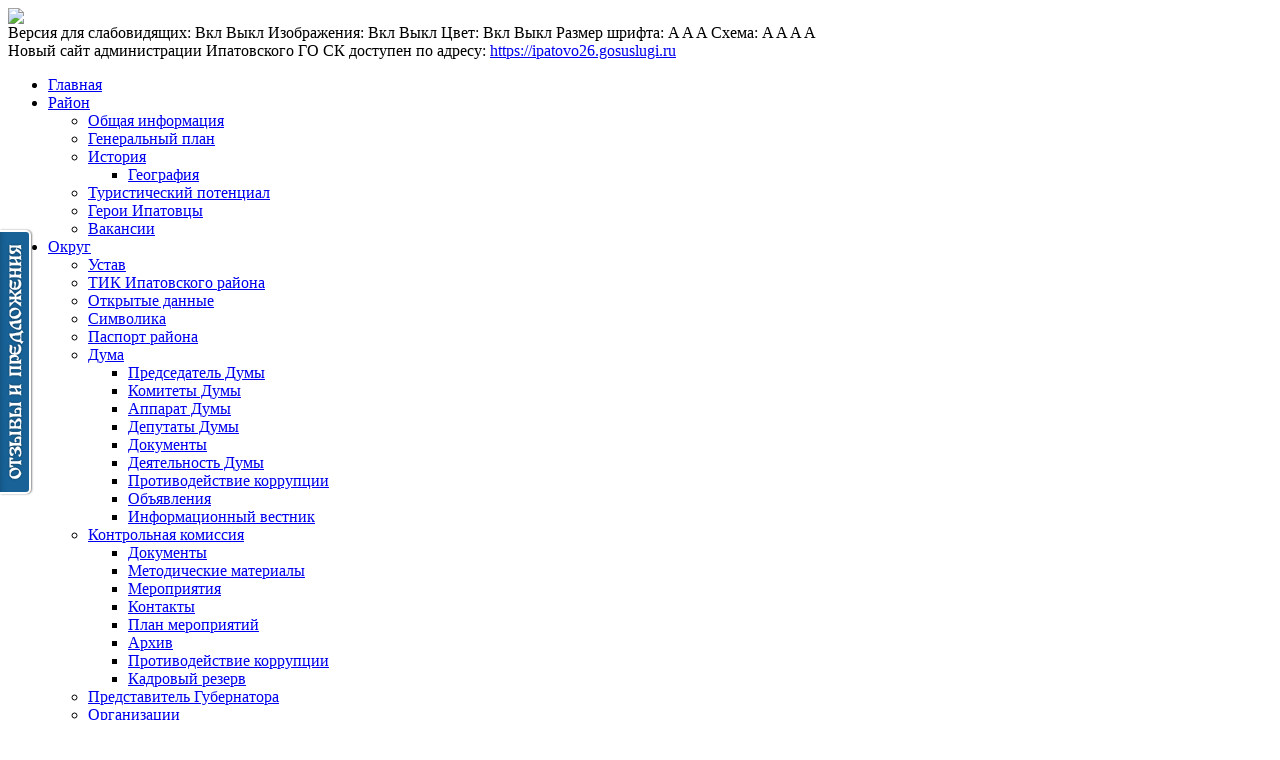

--- FILE ---
content_type: text/html;charset=cp1251
request_url: http://ipatovo.org/page.php?id=16979
body_size: 17939
content:

<!DOCTYPE html PUBLIC "-//W3C//DTD XHTML 1.0 Transitional//EN" "http://www.w3.org/TR/xhtml1/DTD/xhtml1-transitional.dtd">
<html>
	<head>
<meta http-equiv="content-type" content="text/html; charset=windows-1251" />
<meta name="generator" content="Seditio by Neocrome http://www.neocrome.net" />
<meta http-equiv="expires" content="Fri, Apr 01 1974 00:00:00 GMT" />
<meta http-equiv="pragma" content="no-cache" />
<meta http-equiv="cache-control" content="no-cache" />
<meta http-equiv="last-modified" content="Sat, 10 Jan 2026 22:57:25 GMT" />
<link rel="shortcut icon" href="favicon.ico" />

<script type="text/javascript">
<!--

function popup(code,w,h)
	{ window.open('plug.php?o='+code,'','toolbar=0,location=0,directories=0,menuBar=0,resizable=0,scrollbars=yes,width='+w+',height='+h+',left=32,top=16'); }

function pfs(id,c1,c2)
	{ window.open('pfs.php?userid='+id+'&c1='+c1+'&c2='+c2,'PFS','status=1, toolbar=0,location=0,directories=0,menuBar=0,resizable=1,scrollbars=yes,width=754,height=512,left=32,top=16'); }

function help(rcode,c1,c2)
	{ window.open('plug.php?h='+rcode+'&c1='+c1+'&c2='+c2,'Help','toolbar=0,location=0,directories=0,menuBar=0,resizable=0,scrollbars=yes,width=480,height=512,left=32,top=16'); }

function comments(rcode)
	{ window.open('comments.php?id='+rcode,'Comments','toolbar=0,location=0,directories=0,menuBar=0,resizable=0,scrollbars=yes,width=480,height=512,left=16,top=16'); }

function ratings(rcode)
	{ window.open('ratings.php?id='+rcode,'Ratings','toolbar=0,location=0,directories=0,menuBar=0,resizable=0,scrollbars=yes,width=480,height=512,left=16,top=16'); }

function polls(rcode)
	{ window.open('polls.php?id='+rcode,'Polls','toolbar=0,location=0,directories=0,menuBar=0,resizable=0,scrollbars=yes,width=608,height=448,left=16,top=16'); }

function pollvote(rcode,rvote)
	{ window.open('polls.php?a=send&id='+rcode+'&vote='+rvote,'Polls','toolbar=0,location=0,directories=0,menuBar=0,resizable=0,scrollbars=yes,width=608,height=448,left=16,top=16'); }

function picture(url,sx,sy)
	{
  var ptop=(window.screen.height-200)/2;
  var pleft=(window.screen.width-200)/2;
  window.open(url,'Picture','toolbar=0,location=0,status=0, directories=0,menubar=0,resizable=1,scrollbars=yes,width='+sx+',height='+sy+',left='+pleft+',top='+ptop+'');
  }
  
function redirect(url)
	{ location.href = url.options[url.selectedIndex].value; }

function toggleblock(id)
	{
	var bl = document.getElementById(id);
	if(bl.style.display == 'none')
		{ bl.style.display = ''; }
	else
		{ bl.style.display = 'none'; }
	}

window.name='main';



//-->
</script>
<title>Календарь памятных дат: декабрь - Администрация Ипатовского муниципального района Ставропольского края</title>
<meta name="description" content="Дни воинской славы" />
<meta name="keywords" content="" />
	<script type="text/javascript" src="https://www.google.com/jsapi"></script>
	<script src="http://ajax.googleapis.com/ajax/libs/jquery/1.9.1/jquery.min.js"></script>
	<script type="text/javascript" src="/skins/media_light/bit/karusel/carousel.js"></script>
	
	<script type="text/javascript" src="/js/jquery.orbit.js"></script>
   <script type="text/javascript" src="/js/jquery-1.4.1.min.js"></script>
	<meta 
		name="sputnik-verification" 
		content="9x6wGaiHqPM554OF"
	/>

	<script type="text/javascript">
		   (function(d, t, p) {
			   var j = d.createElement(t); j.async = true; j.type = "text/javascript";
			   j.src = ("https:" == p ? "https:" : "http:") + "//stat.sputnik.ru/cnt.js";
			   var s = d.getElementsByTagName(t)[0]; s.parentNode.insertBefore(j, s);
		   })(document, "script", document.location.protocol);
	</script>

	<link href="/skins/media_light/bit/slabovid/slvd.css" rel="stylesheet" type="text/css" media="screen" />



<!-- Yandex.Metrika counter -->
<script type="text/javascript" >
   (function(m,e,t,r,i,k,a){m[i]=m[i]||function(){(m[i].a=m[i].a||[]).push(arguments)};
   m[i].l=1*new Date();k=e.createElement(t),a=e.getElementsByTagName(t)[0],k.async=1,k.src=r,a.parentNode.insertBefore(k,a)})
   (window, document, "script", "https://mc.yandex.ru/metrika/tag.js", "ym");

   ym(67542157, "init", {
        clickmap:true,
        trackLinks:true,
        accurateTrackBounce:true,
        webvisor:true
   });
</script>
<noscript><div><img src="https://mc.yandex.ru/watch/67542157" style="position:absolute; left:-9999px;" alt="" /></div></noscript>
<!-- /Yandex.Metrika counter -->


	<script>
		jQuery(document).ready(function(){
			jQuery('#FeedBackBottom').click(function(){
				jQuery('#FeedBackWrapper, #FeedBackForm').css({"z-index":"1000000"}).animate({"opacity":"1"}, 1000);
				return false;
			});
			jQuery('.appointments').click(function(){
				jQuery('#FeedBackWrapper, #FeedBackForm').css({"z-index":"1000000"}).animate({"opacity":"1"}, 1000);
				var Expert = jQuery(this).attr('title');
				jQuery("input[name='FBExpert']").val(Expert);
				return false;
			});
			jQuery('#FeedBackWrapper, #sendmsg').click(function(){
				jQuery('#FeedBackWrapper, #FeedBackForm').animate({"opacity":"0"}, 500);
				setTimeout(function(){jQuery('#FeedBackWrapper, #FeedBackForm').css({"z-index":"-1"})}, 600);
			});
			jQuery('#OtherPriceBtn').click(function(){
				jQuery('#OtherPrice').show(500);
				return false;
			});
			jQuery('#OtherPriceBtn1').click(function(){
				jQuery('#OtherPrice1').css('display', 'inline');
				jQuery('#OtherPriceBtn1').hide();
				return false;
			});
			jQuery('#OtherPriceBtn2').click(function(){
				jQuery('#OtherPrice2').css('display', 'inline');
				jQuery('#OtherPriceBtn2').hide();
				return false;
			});
			jQuery('#OtherPriceBtn3').click(function(){
				jQuery('#OtherPrice3').css('display', 'inline');
				jQuery('#OtherPriceBtn3').hide();
				return false;
			});
			var CecutientMenuShow = 0;
			jQuery('#CecutientBtn').click(function(){
				if(CecutientMenuShow === 0){
					jQuery('#CecutientWrapper').animate({"height":"59px"}, 500);
					jQuery('#CecutientBtn').animate({"marginTop":"59px"}, 500);
					CecutientMenuShow = 1; 
				} else {
					jQuery('#CecutientWrapper').animate({"height":"0px"}, 500);
					jQuery('#CecutientBtn').animate({"marginTop":"0px"}, 500);
					CecutientMenuShow = 0; 
				}
				return false;
			});
		});
		jQuery('#FeedBackSuccessMsgWrapper').ready(function(){
			jQuery('#FeedBackSuccessMsgWrapper').animate({"opacity":"0"}, 4000 );
			setTimeout(function(){jQuery('#FeedBackSuccessMsgWrapper').css({"z-index":"-1"})}, 4100);
		});
	</script>
	
	
			<script type="text/javascript">
			jQuery(window).load(function() {
				jQuery('#featured').orbit({
					'bullets': true,
					'timer' : true,
					'animation' : 'fade',
'advanceSpeed':10000,
'animationSpeed':1800
				});
			});
		</script>

	<script type="text/javascript" src="skins/media_light/bit/slabovid/skript_slbv.js"></script>
	<script type="text/javascript" src="skins/media_light/bit/slabovid/jquery.cookie.js"></script>
	<script type="text/javascript">jQuery.noConflict();</script>
	<script type="text/javascript" src="js/shadowbox/build/adapter/shadowbox-jquery.js"></script>
	<script type="text/javascript" src="js/shadowbox/src/shadowbox.js"></script>
	<script language="javascript" type="text/javascript" src="http://ipatovo.org/plugins/liveadmin/client.php?key=L4BCEEB6CVADE8DE6M2EFE0E4"></script>

	<link href="skins/media_light/media_light.css" rel="stylesheet" type="text/css" />
	<link href="skins/media_light/css/rokmoomenu.css" rel="stylesheet" type="text/css" />
	<link href="skins/media_light/css/template.css" rel="stylesheet" type="text/css" />
	<link href="skins/media_light/css/typography.css" rel="stylesheet" type="text/css" />
	<link href="skins/media_light/css/style1.css" rel="stylesheet" type="text/css" />
	<link href="skins/media_light/css/font-awesome.css" rel="stylesheet" type="text/css" />
	<link href="js/thumbnailviewer.css" rel="stylesheet" type="text/css" />
    <script type="text/javascript" src="js/tabs.js"></script>
<script type="text/javascript" src="js/tabs_localstorage.js"></script>
	<script type="text/javascript" src="plugins/comments/js/function.js"></script> 


	<script src='https://pos.gosuslugi.ru/bin/script.min.js'></script> 
	
	
	<style type="text/css">div.wrapper { margin: 0 auto; width: 1200px;padding:0;}
		td.sidecol { width: 250px;}
	 </style>	
	 
	<!--[if lte IE 6]>
	<link href="skins/media_light/css/template_ie6.css" rel="stylesheet" type="text/css" />
	<style type="text/css">
		</style>
	<![endif]-->
	
	<script type="text/javascript" src="js/thumbnailviewer.js"></script>
	<script type="text/javascript" src="skins/media_light/js/rokmoomenu.js"></script>

	<script type="text/javascript" src="/skins/media_light/slider/scripts/jquery.mobile.customized.min.js"></script>
	<script type="text/javascript" src="/skins/media_light/slider/scripts/jquery.easing.1.3.js"></script> 
	<script type="text/javascript" src="js/shadowbox/build/adapter/shadowbox-jquery.js"></script>
 
		


	<script type="text/javascript">
		var reformalOptions = {
			project_id: 85094,
			project_host: "ipatovo.reformal.ru",
			tab_orientation: "left",
			tab_indent: "50%",
			tab_bg_color: "#186297 ",
			tab_border_color: "#FFFFFF",
			tab_image_url: "http://www.ipatovo.org/images/tab.png",
			tab_border_width: 2
		}; 
			(function() {
			var script = document.createElement('script');
			script.type = 'text/javascript'; script.async = true;
			script.src = ('https:' == document.location.protocol ? 'https://' : 'http://') + 'media.reformal.ru/widgets/v3/reformal.js';
			document.getElementsByTagName('head')[0].appendChild(script);
		})();
	</script>

	<noscript><a href="http://reformal.ru"><img src="http://media.reformal.ru/reformal.png" /></a><a href="http://ipatovo.reformal.ru">Вопросы и предложения</a></noscript>

	



	<a href="#" id="CecutientBtn" title="Версия для слабовидящих" alt="Версия для слабовидящих"><img src="/skins/media_light/bit/slabovid/index.png"></a>
	 <div id="CecutientWrapper">	
	   <div id="CecutientBlock">
		  Версия для слабовидящих:
		  <a id="CecutientOn">Вкл</a>
		  <a id="CecutientOff">Выкл</a> Изображения:
		  <a id="ImageOn">Вкл</a>
		  <a id="ImageOff">Выкл</a> Цвет:
		  <a id="GrayOn">Вкл</a>
		  <a id="GrayOff">Выкл</a> Размер шрифта:
		  <a id="SmallFonts">A</a>
		  <a id="MediumFonts">A</a>
		  <a id="BigFonts">A</a> Схема:
		  <a id="WhiteStyle">A</a>
		  <a id="BlackStyle">A</a>
		  <a id="BlueStyle">A</a>
		  <a id="GreenStyle">A</a>
		</div>
	</div>




	</head>


	
	
<body  class="f-default style1" >


<div id="crutial-warning">
	<div class="attention-sign">
	Новый сайт администрации Ипатовского ГО СК доступен по адресу: <a href="https://ipatovo26.gosuslugi.ru/">https://ipatovo26.gosuslugi.ru</a>	</div>
</div>
		<!-- start header bar -->

		<div id="header-bar">

			<!-- start menu bar -->
				<div id="horiz-menu" class="moomenu">

<ul id="horiznav" class="menu">
	<li class="parent {PHP.home}"><span class="parent"><a href="/" mce_href="">Главная</a></span></li>
	<li class="parent {PHP.articles}"><span class="parentdaddy"><a class="parentdaddy" href="list.php?c=region" mce_href="list.php?c=region">Район</a></span> 
		<ul>
			<li><span class="parent"> <a class="daddy" href="list.php?c=ob_info" mce_href="list.php?c=ob_info">Общая информация</a> </span> </li>
			<li><span class="parent"> <a class="daddy" href="list.php?c=gen_plan" mce_href="list.php?c=gen_plan">Генеральный план</a> </span> </li>
			<li class="parent"><span class="parent"><a class="daddy" href="list.php?c=history" mce_href="list.php?c=history">История</a></span>
			<ul>
				<li><span class="parent"><a href="list.php?c=geograph" mce_href="list.php?c=geograph">География</a></span></li>
			</ul></li>
			<li><span class="parent"><a href="list.php?c=stav_turizm" mce_href="list.php?c=stav_turizm">Туристический потенциал</a></span></li>
			<li><span class="parent"> <a class="daddy" href="list.php?c=ger_ipatovo" mce_href="list.php?c=ger_ipatovo">Герои Ипатовцы</a> </span> </li>
			<li><span class="parent"> <a class="daddy" href="list.php?c=vakant_raion" mce_href="list.php?c=vakant_raion">Вакансии</a> </span> </li>
		</ul></li>
	<li class="parent"><span class="parent"><a class="daddy" href="list.php?c=sovet" mce_href="list.php?c=sovet">Округ</a> </span>
		                <ul>
			<li><span class="parent"><a href="list.php?c=ustav" mce_href="list.php?c=symbol">Устав</a></span></li>
			<li><span class="parent"><a class="daddy" href="list.php?c=izbirkom" mce_href="list.php?c=izbirkom">ТИК Ипатовского района</a></span></li>
                        <li><span class="parent"><a class="daddy" href="list.php?c=opendata" mce_href="list.php?c=opendata">Открытые данные</a></span></li>
                        <li><span class="parent"><a href="list.php?c=symbol" mce_href="list.php?c=symbol">Символика</a></span></li>
			<li><span class="parent"><a href="list.php?c=passport" mce_href="list.php?c=passport">Паспорт района</a></span></li>
			<li class="parent"><span class="parent"> <a class="daddy" href="list.php?c=organize" mce_href="list.php?c=organize">Дума</a></span> 
				<ul>
					<li><span class="parent"> <a href="list.php?c=d_predsedat" mce_href="list.php?c=d_predsedat">Председатель Думы</a></span></li>
					<li><span class="parent"> <a href="list.php?c=Postoyannye_kom" mce_href="list.php?c=Postoyannye_kom">Комитеты Думы</a></span></li>
					<li><span class="parent"> <a href="list.php?c=apparat_sov" mce_href="list.php?c=apparat_sov">Аппарат Думы</a></span></li>
					<li><span class="parent"> <a href="list.php?c=deputat_soveta" mce_href="list.php?c=deputat_soveta">Депутаты Думы</a></span></li>
					<li><span class="parent"> <a href="list.php?c=zak_osnov" mce_href="list.php?c=zak_osnov">Документы</a></span></li>
					<li><span class="parent"> <a href="list.php?c=deyat_sovet" mce_href="list.php?c=deyat_sovet">Деятельность Думы</a></span></li>
					<li><span class="parent"> <a href="list.php?c=sov_antikorr" mce_href="list.php?c=sov_antikorr">Противодействие коррупции</a></span></li>
					<li><span class="parent"> <a href="list.php?c=obyavlenie_sovet" mce_href="list.php?c=obyavlenie_sovet">Объявления</a></span></li>
					<li><span class="parent"> <a href="list.php?c=objyavlenie_sov" mce_href="list.php?c=objyavlenie_sov">Информационный вестник</a></span></li>
				</ul></li>
			<li class="parent"><span class="parent"><a class="daddy" href="list.php?c=kontrol_komissia" mce_href="list.php?c=kontrol_komissia">Контрольная комиссия</a></span>
				<ul>
					<li><span class="parent"> <a href="list.php?c=kontrol_pol" mce_href="list.php?c=kontrol_pol">Документы</a></span></li>
					<li><span class="parent"> <a href="list.php?c=metod-materials" mce_href="list.php?c=metod-materials">Методические материалы</a></span></li>
					<li><span class="parent"> <a href="list.php?c=akt_proverki" mce_href="list.php?c=akt_proverki">Мероприятия</a></span></li>
					<li><span class="parent"> <a href="list.php?c=sostav_kom_sov" mce_href="list.php?c=sostav_kom_sov">Контакты</a></span></li>
					<li><span class="parent"> <a href="list.php?c=sovet_plan" mce_href="list.php?c=sovet_plan">План мероприятий</a></span></li>
					<li><span class="parent"> <a href="list.php?c=ksk_arhiv" mce_href="list.php?c=ksk_arhiv">Архив</a></span></li>
					<li><span class="parent"> <a href="list.php?c=ksk_korupt" mce_href="list.php?c=ksk_korupt">Противодействие коррупции</a></span></li>
					<li><span class="parent"> <a href="list.php?c=rezerv_kadrov" mce_href="list.php?c=rezerv_kadrov">Кадровый резерв</a></span></li>
				</ul></li>
			<li><span class="parent"><a class="daddy" href="list.php?c=pol_pred" mce_href="list.php?c=pol_pred">Представитель Губернатора</a></span></li>
			<li class="parent"><span class="parent"><a class="daddy" href="list.php?c=organizations" mce_href="list.php?c=organizations">Организации</a></span> 
				<ul>
					<li><span class="parent"> <a href="list.php?c=vedomstvo" mce_href="list.php?c=vedomstvo">Подведомственные</a></span></li>
					<li><span class="parent"> <a href="list.php?c=pensioniy" mce_href="list.php?c=pensioniy">Клиентская служба (на правах отдела) в Ипатовском ГО</a></span></li>
					<li><span class="parent"> <a href="list.php?c=czn_ip" mce_href="list.php?c=czn_ip">Центр занятости</a></span></li>
					
					<li><span class="parent"> <a href="list.php?c=gbdd" mce_href="list.php?c=gbdd">ГИБДД</a></span></li>
					<li><span class="parent"> <a href="list.php?c=procurat" mce_href="list.php?c=procurat">Прокурор разъясняет</a></span></li>
<li><span class="parent"> <a href="list.php?c=peace_just" mce_href="list.php?c=peace_just">Мировые судьи</a></span></li>
                                        <li><span class="parent"> <a href="list.php?c=skfoms" mce_href="list.php?c=skfoms">ТФОМССК</a></span> </li>
					<li><span class="parent"> <a href="list.php?c=fondsocstrah" mce_href="list.php?c=fondsocstrah">ФСС</a></span></li>
					<li><span class="parent"> <a href="list.php?c=ssp" mce_href="list.php?c=ssp">ФССП</a></span></li>
					<li><span class="parent"> <a href="list.php?c=ufns_rf" mce_href="list.php?c=ufns_rf">МИФНС №3 по СК</a></span></li>
					<li><span class="parent"> <a href="list.php?c=uprav_komp" mce_href="list.php?c=uprav_komp">Управляющие компании</a></span></li>
					<li><span class="parent"> <a href="list.php?c=rosreestr_ip" mce_href="list.php?c=rosreestr_ip">Росреестр</a></span></li>
					<li><span class="parent"> <a href="list.php?c=crb" mce_href="list.php?c=crb">Ипатовская ЦРБ</a></span></li>
					<li><span class="parent"> <a href="list.php?c=mco" mce_href="list.php?c=mco">МСО </a></span></li>
					<li><span class="parent"> <a href="list.php?c=OMVD" mce_href="list.php?c=OMVD">ОМВД</a></span></li>
					<li><span class="parent"> <a href="list.php?c=zags" mce_href="list.php?c=zags">Отдел ЗАГС</a></span></li>
<li><span class="parent"> <a href="list.php?c=mfc_ipat" mce_href="list.php?c=mfc_ipat">МФЦ</a></span></li>
				</ul></li>
				</ul></li>
	<li class="parent {PHP.articles}"><span class="parent"><a href="list.php?c=admin" mce_href="list.php?c=admin">Администрация</a></span> 
		       
                                 <ul>
			                        <li><span class="parent"> <a href="list.php?c=pol_adm" mce_href="list.php?c=pol_adm">Положение об администрации</a> </span></li>
                                         <li><span class="parent"> <a class="daddy" href="list.php?c=ipat_tos" mce_href="list.php?c=ipat_tos">ТОСы</a> </span> </li>
			                 <li class="parent"><span class="parent"><a class="daddy" href="list.php?c=struktura" mce_href="list.php?c=struktura"> Структура</a></span> 
				 <ul>
					<li><span class="parent"><a href="list.php?c=glava" mce_href="list.php?c=glava">Руководство</a></span></li>
					<li><span class="parent"><a href="list.php?c=orgotdel" mce_href="list.php?c=orgotdel">Орготдел</a></span></li>
					<li><span class="parent"><a href="list.php?c=Otdel_svazi_ob_i" mce_href="list.php?c=Otdel_svazi_ob_i">Отдел по связям с общественностю</a></span></li>
                                        <li><span class="parent"><a href="list.php?c=provovoi" mce_href="list.php?c=provovoi">Правовой отдел</a></span></li>
					<li><span class="parent"><a href="list.php?c=arhivnij" mce_href="list.php?c=arhivnij">Архивный отдел</a></span></li>
					<li><span class="parent"><a href="list.php?c=selhoz" mce_href="list.php?c=selhoz">Отдел сельского хозяйства</a></span></li>
					<li><span class="parent"><a href="list.php?c=munhoz" mce_href="list.php?c=munhoz">Отдел капитального строительства</a></span></li>
					<li><span class="parent"><a href="list.php?c=econom" mce_href="list.php?c=econom">Экономический отдел</a></span></li>
					<li><span class="parent"><a href="list.php?c=socio" mce_href="list.php?c=socio">Отдел соцразвития</a></span></li>
					<li><span class="parent"><a href="list.php?c=imuch" mce_href="list.php?c=imuch">Отдел имущества</a></span></li>
					<li><span class="parent"><a href="list.php?c=st_upr" mce_href="http://ipatovo.org/list.php?c=st_upr">Управление труда</a></span></li>
					<li><span class="parent"><a href="list.php?c=obraz" mce_href="list.php?c=obraz">Отдел образования</a></span></li>
					<li><span class="parent"><a href="list.php?c=finans" mce_href="list.php?c=finans">Финансовое управление</a></span></li>
					<li><span class="parent"><a href="list.php?c=otdelkulturi" mce_href="list.php?c=otdelkulturi">Отдел  культуры</a></span></li>
					<li><span class="parent"><a href="list.php?c=otdelzakupok" mce_href="list.php?c=otdelzakupok">Отдел  закупок</a></span></li>
					<li><span class="parent"><a href="list.php?c=terupravl" mce_href="list.php?c=terupravl">Территориальное управление</a></span></li>
					<li><span class="parent"><a href="list.php?c=komitetsport" mce_href="list.php?c=komitetsport">Комитет по спорту</a></span></li>
				</ul>
			</li>
			<li><span class="parent"><a href="list.php?c=contact" mce_href="list.php?c=contact">Контактная информация</a></span></li>
			<li><span class="parent"><a href="list.php?c=komissii" mce_href="list.php?c=komissii">Комиссии</a></span></li>
			<li><span class="parent"><a href="list.php?c=plan" mce_href="list.php?c=plan">Планы работы</a></span></li>
			<li><span class="parent"><a href="list.php?c=obch_obc" mce_href="list.php?c=obch_obc">Общественное обсуждение</a></span></li>
			<li><span class="parent"><a href="http://ipatovo.org/page.php?id=4772" mce_href="http://ipatovo.org/page.php?id=4772">Фото-галерея</a></span></li>
			<li class="parent"><span class="parent"><a class="daddy" href="list.php?c=npa" mce_href="list.php?c=npa">Нормативные акты</a></span> 
				<ul>
					<li><span class="parent"><a href="list.php?c=post" mce_href="list.php?c=post">Постановления</a></span></li>
					<li><span class="parent"><a href="list.php?c=rasp" mce_href="list.php?c=rasp">Распоряжения</a></span></li>
					<li><span class="parent"><a href="list.php?c=por_obhzalov" mce_href="list.php?c=por_obhzalov">Порядок обжалования</a> </span></li>
					<li><span class="parent"><a href="list.php?c=prochie" mce_href="list.php?c=prochie">Прочие</a></span></li>
                                        <li><span class="parent"><a href="list.php?c=poect_npa_dyma" mce_href="list.php?c=poect_npa_dyma">Проекты в Думу</a></span></li>
				</ul>
			</li>
			<li class="parent"><span class="parent"><a class="daddy" href="list.php?c=nprojects" mce_href="list.php?c=nprojects">Национальныеи проекты</a></span> 
				<ul>
					<li><span class="parent"><a href="list.php?c=np_zhile" mce_href="list.php?c=np_zhile">Доступное жильё</a></span></li>
					<li><span class="parent"><a href="list.php?c=np_obraz" mce_href="list.php?c=np_obraz">Образование</a></span></li>
					<li><span class="parent"><a href="list.php?c=np_apk" mce_href="list.php?c=np_apk">Развитие АПК</a></span></li>
					<li><a href="list.php?c=np_zdrav" mce_href="list.php?c=np_zdrav">Здоровье</a></li>
				</ul>
			</li>
			<li><span class="parent"><a href="list.php?c=rezerv_kadr" mce_href="list.php?c=rezerv_kadr">Резерв кадров</a></span></li>
			<li><span class="parent"><a href="list.php?c=perechen_is" mce_href="list.php?c=perechen_is">Персональные данные </a></span></li>
			<li><span class="parent"><a href="list.php?c=coz partnerstvo" mce_href="list.php?c=coz partnerstvo">Социальное партнерство</a></span></li>
			<li><span class="parent"><a href="list.php?c=doska_pocheta" mce_href="list.php?c=doska_pocheta">Доска почета</a></span></li>
                        <li><span class="parent"><a href="page.php?id=26618" mce_href="page.php?id=26618">Перечень пространственных сведений</a></span></li>
		        <li><span class="parent"><a href="list.php?c=mun_kontrol" mce_href="list.php?c=mun_kontrol">Муниципальный контроль</a></span></li>
</ul>
	

                           




	</li><li class="parent {PHP.news}"><span class="parentdaddy"><a href="list.php?c=maintain" mce_href="list.php?c=maintain">Деятельность</a></span> 
		<ul>
			<li class="parent"><span class="parent"><a class="daddy" href="list.php?c=budget" mce_href="list.php?c=budget">Финансы и бюджет</a></span> 
				<ul>
					<li class="parent"><span class="selector"><a class="daddy" href="list.php?c=budget-plan" mce_href="list.php?c=budget-plan">Бюджет и среднесрочный план</a></span> 
						<ul>
							<li><span class="parent"><a href="list.php?c=ip_budget" mce_href="list.php?c=ip_budget">Планирование бюджета</a></span></li>
							<li><span class="parent"><a href="list.php?c=srplan" mce_href="list.php?c=srplan">Среднесрочное планирование</a></span></li>
							<li><span class="parent"><a href="page.php?al=budgetdoc" mce_href="page.php?al=budgetdoc">Решения о бюджете</a></span></li>
							<li><span class="parent"><a href="http://ipatovo.org/page.php?id=322" mce_href="list.php?c=proj_budget">Проекты решения о бюджете</a></span></li>
							<li><span class="parent"><a href="http://ipatovo.org/page.php?id=36456" mce_href="page.php?id=36456">Муниципальный долг</a></span></li>
						</ul>
					</li>
					<li class="parent"><span class="selector"><a class="daddy" href="list.php?c=process" mce_href="list.php?c=process">Бюджетный процесс</a></span>
						<ul>
							<li><span class="parent"><a href="page.php?id=7757" mce_href="list.php?c=ip_budget">Бюджетная классификация</a></span></li>
							<li><span class="parent"><a href="/page.php?id=1911" mce_href="/page.php?id=1911">Планы мероприятий</a></span></li>
							<li><span class="parent"><a href="/page.php?id=3422" mce_href="/page.php?id=3422">Направления бюджетной политики</a></span></li>
						</ul>
					</li>
					<li><span class="parent"><a href="list.php?c=openbudget" mce_href="list.php?c=openbudget">Открытый бюджет для граждан</a></span></li>
<li><span class="parent"><a href="list.php?c=fingram" mce_href="list.php?c=fingram">Финансовая грамотность</a></span></li>
					<li><span class="parent"><a href="list.php?c=otchetnost" mce_href="list.php?c=otchetnost">Отчетность и мониторинг</a></span></li>
					<li><span class="parent"><a href="list.php?c=nalog" mce_href="list.php?c=nalog">Муниципальные правовые акты</a></span></li>
					<li><span class="parent"><a href="list.php?c=reform" mce_href="list.php?c=reform">Реформирование</a></span></li>
					<li><span class="parent"><a href="list.php?c=bor" mce_href="list.php?c=bor">БОР</a></span></li>
					<li><span class="parent"><a href="list.php?c=fz_83" mce_href="list.php?c=fz_83">Реализация №83-ФЗ</a></span></li>
					<li><span class="parent"><a href="list.php?c=kontrol_revizia" mce_href="list.php?c=kontrol_revizia">Финансовый контроль</a></span></li>
					<li><span class="parent"><a href="list.php?c=publication" mce_href="list.php?c=publication">Конкурсы и публикации</a></span></li>
					<li><span class="parent"><a href="list.php?c=avtonom" mce_href="list.php?c=avtonom"> Автономные учреждения</a></span></li>
					<li><span class="parent"><a href="list.php?c=budgeteffect" mce_href="list.php?c=budgeteffect">Программа эффективности</a></span></li>
					<li><span class="parent"><a href="list.php?c=munprogr" mce_href="list.php?c=munprogr">Муниципальные программы</a></span></li>
					<li><span class="parent"><a href="list.php?c=subordinate" mce_href="list.php?c=subordinate">Подведомственные учреждения</a></span></li>
				</ul>
			</li>
			<li><span class="parent"> <a href="list.php?c=obrazovanie" mce_href="list.php?c=obrazovanie">Образование</a></span></li>
			<li class="parent"><span class="parent"><a class="daddy" href="list.php?c=ip_mun_hoz" mce_href="list.php?c=ip_mun_hoz">Отдел капитального строительства</a></span></li>
                        <li class="parent"><span class="parent"><a class="daddy" href="list.php?c=trud" mce_href="list.php?c=trud">Социальная защита</a></span></li>
			<li class="parent"><span class="parent"><a class="daddy" href="list.php?c=otdel_shoz" mce_href="list.php?c=otdel_shoz">Сельское хозяйство</a></span> </li>
			<li><span class="parent"><a href="list.php?c=otkr-prav" mce_href="list.php?c=otkr-prav">Открытое Правительство</a></span></li>
			<li class="parent"><span class="parent"><a class="daddy" href="list.php?c=bezopasnost" mce_href="list.php?c=bezopasnost">Безопасность </a></span> 
				<ul>
					<li><span class="parent"><a href="list.php?c=antiteror" mce_href="list.php?c=antiteror">Антитеррор</a></span></li>
					<li><span class="parent"><a href="list.php?c=gochs" mce_href="list.php?c=gochs">ГО и ЧС</a></span></li>
				</ul>
			</li>
			<li class="parent"><span class="selector"><a class="daddy" href="list.php?c=mun_zakupli" mce_href="list.php?c=mun_zakupli">Муниципальные закупки</a></span></li>
			<li class="parent"><span class="parent"><a class="daddy" href="list.php?c=upr_territor" mce_href="list.php?c=upr_territor">Управление по работе с территориями</a></span> 
			<ul>
				<li><span class="parent"><a href="list.php?c=gkh_i_blag" mce_href="list.php?c=gkh_i_blag">ЖКХ и благоустройство</a></span></li>
				<li><span class="parent"><a href="list.php?c=dorognoe-hoz" mce_href="list.php?c=dorognoe-hoz">Дорожная деятельность</a></span></li>
				<li class="parent"><span class="parent"> <a class="daddy" href="list.php?c=mun" mce_href="list.php?c=mun">Населенные пункты</a></span> 
					<ul>
						<li><span class="parent"> <a href="list.php?c=ipatovo" mce_href="list.php?c=ipatovo">г.Ипатово</a></span></li>
						<li><span class="parent"><a href="list.php?c=bolshevik" mce_href="list.php?c=bolshevik">п.Большевик</a></span></li>
						<li><span class="parent"><a href="list.php?c=djalga" mce_href="list.php?c=djalga">с.Большая Джалга</a></span></li>
						<li><span class="parent"><a href="list.php?c=burukshun" mce_href="list.php?c=burukshun">с.Бурукшун</a></span></li>
						<li><span class="parent"><a href="list.pСпортhp?c=vinodelnoe" mce_href="list.php?c=vinodelnoe">п.Винодельненский</a></span></li>
						<li><span class="parent"><a href="list.php?c=dvas" mce_href="list.php?c=dvas">с.Д-Васильевка</a></span></li>
						<li><span class="parent"><a href="list.php?c=zolotar" mce_href="list.php?c=zolotar">с.Золотаревска</a></span></li>
						<li><span class="parent"><a href="list.php?c=kevsala" mce_href="list.php?c=kevsala">с.Кевсала</a></span></li>
						<li><span class="parent"><a href="list.php?c=krasoch" mce_href="list.php?c=krasoch">п.Красочный</a></span></li>
						<li><span class="parent"><a href="list.php?c=ldacha" mce_href="list.php?c=ldacha">с.Лесная дача</a></span></li>
						<li><span class="parent"><a href="list.php?c=liman" mce_href="list.php?c=liman">с.Лиман</a></span></li>
						<li><span class="parent"><a href="list.php?c=mbarhan" mce_href="list.php?c=mbarhan">аул Малый Барханчак</a></span></li>
						<li><span class="parent"><a href="list.php?c=octjabr" mce_href="list.php?c=octjabr">с.Октябрьское</a></span></li>
						<li><span class="parent"><a href="list.php?c=pervom" mce_href="list.php?c=pervom">с.Первомайское</a></span></li>
						<li><span class="parent"><a href="list.php?c=sovruno" mce_href="list.php?c=sovruno">п.Советское Руно</a></span></li>
						<li><span class="parent"><a href="list.php?c=tahta" mce_href="list.php?c=tahta">с.Тахта</a></span></li>
					</ul>
				</li>
                             <li><span class="parent"><a href="list.php?c=terupr_npa" mce_href="list.php?c=terupr_npa">Документы</a></span></li>
			</ul>
		</li>
		<li class="parent"><span class="parent"><a class="daddy" href="list.php?c=socrazv" mce_href="list.php?c=socrazv"> Социальное развитие </a></span> 
			<ul>
				<li class="parent"><span class="parent"><a class="daddy" href="list.php?c=molod" mce_href="list.php?c=molod">Молодежная политика</a></span> 
					<ul>
						<li><span class="parent"><a href="list.php?c=patriot" mce_href="list.php?c=patriot">Патриотическое воспитание</a></span></li>
						<li><span class="parent"><a href="list.php?c=dvigenie" mce_href="list.php?c=dvigenie">Молодежное движение</a></span></li>
						<li><span class="parent"><a href="list.php?c=vestnik" mce_href="list.php?c=vestnik">Молодежный вестник</a></span></li>
					</ul>
				</li>
				<li><span class="parent"><a href="list.php?c=spek_soc" mce_href="list.php?c=spek_soc">СПЭК</a></span></li>
				<li><span class="parent"><a href="list.php?c=mezh_nac" mce_href="list.php?c=mezh_nac">Межэтнические отношения</a></span></li>
				<li><span class="parent"><a href="list.php?c=ob_molod_sem" mce_href="list.php?c=ob_molod_sem">Обеспечение жильем молодых семей</a></span></li>
                                <li><span class="parent"><a href="list.php?c=kdn" mce_href="list.php?c=kdn">КДН</a></span></li>
                                <li><span class="parent"><a href="list.php?c=obh_org" mce_href="list.php?c=obh_org">Общественные организации</a></span></li>
                                <li><span class="parent"><a href="list.php?c=obshest-sovet" mce_href="list.php?c=obshest-sovet">Общественный совет</a></span></li>
				<li><span class="parent"><a href="list.php?c=zdrav_ip" mce_href="list.php?c=zdrav_ip">Здравоохранение</a></span></li>
				<li><span class="parent"><a href="list.php?c=sport" mce_href="list.php?c=sport">Спорт</a></span></li>
				<li class="parent"><span class="parent"><a class="daddy" href="list.php?c=Opeka" mce_href="list.php?c=Opeka">Опека и попечительство</a></span> 
					<ul>
						<li><span class="parent"><a href="list.php?c=zakon" mce_href="list.php?c=zakon">Законодательство</a></span></li>
						<li><span class="parent"><a href="list.php?c=dokument" mce_href="list.php?c=dokument">Документация</a></span></li>
						<li><span class="parent"><a href="list.php?c=sprav_docum" mce_href="list.php?c=sprav_docum">Справочная информация</a></span></li>
					</ul>
				</li>
				<li><span class="parent"><a href="list.php?c=kultura" mce_href="list.php?c=kultura">Культура</a></span></li>
				<li><span class="parent"><a href="list.php?c=oprosi" mce_href="list.php?c=oprosi">Общественное мнение</a></span></li>
				<li><span class="parent"><a href="list.php?c=spoddergka" mce_href="list.php?c=spoddergka">Социальная поддержка</a></span></li>
				<li><span class="parent"><a href="list.php?c=upolnomocheniy" mce_href="list.php?c=upolnomocheniy">Уполномоченный по правам ребенка</a></span></li>
				<li><span class="parent"><a href="list.php?c=zased_sovetov" mce_href="list.php?c=zased_sovetov">Победа в ВОв </a></span></li>
				<li><span class="parent"><a href="list.php?c=prof_pravo" mce_href="list.php?c=prof_pravo">Профилактика правонарушений</a></span></li>
			</ul>
		</li>
		                <li class="parent"><span class="parent"><a class="daddy" href="list.php?c=eco" mce_href="list.php?c=eco">Экономика</a></span> 
			<ul>
				<li><span class="parent"><a href="list.php?c=eco-otchet" mce_href="list.php?c=eco-otchet">Отчеты и объявления</a></span></li>
				<li><span class="parent"><a href="list.php?c=Proiz_trud" mce_href="list.php?c=Proiz_trud">Производительность труда</a></span></li>
                                <li><span class="parent"><a href="list.php?c=eco_sotrudn" mce_href="list.php?c=eco_sotrudn">Международное сотрудничество</a></span></li>
				<li><span class="parent"><a href="list.php?c=turist" mce_href="list.php?c=turist">Туристическая деятельность</a></span></li>
				<li><span class="parent"><a href="list.php?c=pokup_stavr" mce_href="list.php?c=pokup_stavr">Покупай Ставропольское</a></span></li>
				<li><span class="parent"><a href="list.php?c=orv-expertiza" mce_href="list.php?c=orv-expertiza">ОРВ и экспертиза НПА</a></span></li>
				

<li><span class="parent"><a href="list.php?c=mer_eco_v_sank" mce_href="list.php?c=mer_eco_v_sank">Меры по повышению УР экономики</a></span></li>



<li><span class="parent"><a href="list.php?c=soc_econ_pol" mce_href="list.php?c=soc_econ_pol">Соц эконом развитие</a></span></li>
                                <li><span class="parent"><a href="list.php?c=sonko" mce_href="list.php?c=sonko">Поддержка деятельности СОНКО</a></span></li>
				<li><span class="parent"><a href="list.php?c=eco-project" mce_href="list.php?c=eco-project">Инвест деятельность</a></span></li>
				<li><span class="parent"><a href="list.php?c=strateg_planirov" mce_href="list.php?c=strateg_planirov">Стратегическое планирование</a></span></li>
				<li><span class="parent"><a href="list.php?c=torgovlia" mce_href="list.php?c=torgovlia"> Потребительский рынок</a> </span></li>
				<li><span class="parent"><a href="list.php?c=eco-monitoring" mce_href="list.php?c=eco-monitoring">Мониторинг цен</a></span></li>
				<li><span class="parent"><a href="list.php?c=eco-nabludenie" mce_href="list.php?c=eco-nabludenie">Сплошное наблюдение</a></span></li>
				<li><span class="parent"><a href="list.php?c=statnabl" mce_href="list.php?c=statnabl">Наблюдение за затратами</a></span></li>
				<li class="parent"><span class="parent"><a class="daddy" href="list.php?c=strategiya" mce_href="list.php?c=strategiya">Развитие конкуренции</a></span></li>
				<li class="parent"><span class="parent"><a class="daddy" href="list.php?c=predpr" mce_href="list.php?c=predpr">Предпринимательство</a></span> 
					<ul>
						<li><span class="parent"><a href="list.php?c=pred-support" mce_href="list.php?c=pred-support">Поддержка</a></span></li>
						<li><span class="parent"><a href="list.php?c=pred-info" mce_href="list.php?c=pred-info">Объявления</a></span></li>
						<li><span class="parent"><a href="list.php?c=arhiv" mce_href="list.php?c=arhiv">Архив данных</a></span></li>
					</ul>
				</li>

			</ul>
		</li>
		                <li class="parent"><span class="parent"><a class="daddy" href="list.php?c=uslugi" mce_href="list.php?c=uslugi"> Услуги </a></span> 
			<ul>
				<li><span class="parent"><a href="list.php?c=infstend" mce_href="list.php?c=infstend">Информационный стенд</a></span></li>
				<li><span class="parent"><a href="list.php?c=reglament" mce_href="list.php?c=reglament">Регламенты</a></span></li>
				<li><span class="parent"><a href="list.php?c=usluginpa" mce_href="list.php?c=usluginpa">Законодательство</a> </span></li>
				<li><span class="parent"><a href="list.php?c=usl_el_vid" mce_href="list.php?c=usl_el_vid">Электронные услуги</a> </span></li>
				<li><span class="parent"><a href="list.php?c=tech_schema" mce_href="list.php?c=tech_schema">Технологические схемы</a> </span></li>
			</ul>
		</li>
		<li class="parent"><span class="parent"><a class="daddy" href="list.php?c=zem" mce_href="list.php?c=zem"> Земля и имущество</a></span> 
			<ul>
				<li><span class="parent"><a href="list.php?c=zem-torg" mce_href="list.php?c=zem-torg">Торги</a></span></li>
				<li><span class="parent"><a href="list.php?c=zem-info" mce_href="list.php?c=zem-info">Объявления</a></span></li>
				<li><span class="parent"><a href="list.php?c=provatizacia%20" mce_href="list.php?c=provatizacia%20">Приватизация</a></span></li>
                                <li><span class="parent"><a href="list.php?c=imu_munimush" mce_href="list.php?c=imu_munimush">Муниципальное имущество</a></span></li>
			        <li><span class="parent"><a href="list.php?c=zem_doc" mce_href="list.php?c=zem_doc">Документы</a></span></li>
</ul>
		</li>
		                <li class="parent"><span class="parent"><a class="daddy" href="list.php?c=pravo" mce_href="list.php?c=pravo">Правоотношения</a></span> 
			<ul>
				<li><span class="parent"><a href="list.php?c=vacant" mce_href="list.php?c=vacant">Вакансии</a></span></li>
				<li><span class="parent"><a href="list.php?c=proverki" mce_href="list.php?c=proverki">Проверки</a></span></li>
				<li><span class="parent"><a href="list.php?c=mun-slugba" mce_href="list.php?c=mun-slugba">Муниципальная служба</a></span></li>
				<li><span class="parent"><a href="list.php?c=pravnews" mce_href="list.php?c=pravnews">Объявления</a></span></li>
				<li><span class="parent"><a href="list.php?c=pravo_admkomis" mce_href="list.php?c=pravo_admkomis">Наградная деятельность</a></span></li>
			</ul>
		</li>
		<li><span class="parent"> <a href="list.php?c=vibori_2011" mce_href="list.php?c=vibori_2011">Учет избирателей</a> </span></li>
                <li><span class="parent"> <a href="list.php?c=anti_komplaens" mce_href="list.php?c=anti_komplaens">Антимонопольный комплаенс</a> </span></li>
                <li><span class="parent"> <a href="list.php?c=perepis2020" mce_href="list.php?c=perepis2020">Перепись 2021</a> </span></li>
	</ul>
        </li>


<li class="parent {PHP.articles}"><span class="parent"><a href="list.php?c=press_centr" mce_href="list.php?c=press_centr">Пресс-Центр</a></span>
<ul>
<li><span class="parent"><a href="list.php?c=news" mce_href="list.php?c=news">Новости</a></span></li>
<li><span class="parent"><a href="list.php?c=video" mce_href="list.php?c=video">Видеогаллерея</a></span></li>
<li><span class="parent"><a href="list.php?c=foto_gal" mce_href="list.php?c=foto_gal">Фотогалерея</a></span></li>
</ul>
</li>


<li class="parent {PHP.articles}"><span class="parentdaddy"><a class="parentdaddy" href="list.php?c=anticorruption" mce_href="list.php?c=anticorruption">Противодействие коррупции</a></span> 
	<ul>
		<li class="parent"><span class="parent"><a class="daddy" href="list.php?c=npa_antikor" mce_href="list.php?c=npa_antikor">НПА и иные акты</a></span> 
			<ul>
				<li><span class="parent"><a href="list.php?c=federal_npa" mce_href="list.php?c=federal_npa">Федеральные</a></span></li>
				<li><span class="parent"><a href="list.php?c=sudebnie_npa" mce_href="list.php?c=sudebnie_npa">Судебные</a></span> </li>
				<li><span class="parent"><a href="list.php?c=vedomstv_npa" mce_href="list.php?c=vedomstv_npa">Ведомственные</a></span> </li>
			</ul>
		</li>
		<li><span class="parent"><a href="list.php?c=ekspertiza_npa" mce_href="list.php?c=ekspertiza_npa">Антикоррупционная экспертиза</a></span> </li>
		<li><span class="parent"><a href="list.php?c=deyat_rab" mce_href="list.php?c=deyat_rab">Деятельность рабочей группы</a></span> </li>
		<li class="parent"><span class="parent"><a class="daddy" href="list.php?c=metod_material" mce_href="list.php?c=metod_material">Методические материалы</a></span> 
			<ul>
				<li><span class="parent"><a href="list.php?c=metod_rekomend" mce_href="list.php?c=metod_rekomend">Рекомендации </a></span> </li>
				<li><span class="parent"><a href="list.php?c=razyasn_zakona" mce_href="list.php?c=razyasn_zakona">Разъяснения</a></span> </li>
				<li><span class="parent"><a href="list.php?c=vipiski_protokol" mce_href="list.php?c=vipiski_protokol">Выписки из протоколов</a></span> </li>
			</ul>
		</li>
		<li class="parent"><span class="parent"><a class="daddy" href="list.php?c=formi_blanki" mce_href="list.php?c=formi_blanki">Формы документов, для заполнения</a></span> 
			<ul>
				<li><span class="parent"><a href="list.php?c=forma_blanki" mce_href="list.php?c=forma_blanki">Формы-Бланки </a></span> </li>
				<li><span class="parent"><a href="list.php?c=spravmi_obr" mce_href="list.php?c=spravmi_obr">СПО «Справки БК»</a></span> </li>
			</ul>
		</li>
		<li><span class="parent"><a href="list.php?c=dohod" mce_href="list.php?c=dohod"> Сведения о доходах </a></span> </li>
		<li class="parent"><span class="parent"><a class="daddy" href="list.php?c=komissiya_tspki" mce_href="list.php?c=komissiya_tspki">Комиссия</a></span> 
			<ul>
				<li><span class="parent"><a href="list.php?c=sostav_komis" mce_href="list.php?c=sostav_komis">Состав комиссии</a></span> </li>
				<li><span class="parent"><a href="list.php?c=pologenie_kom" mce_href="list.php?c=pologenie_kom">Положение о комиссии</a></span> </li>
				<li><span class="parent"><a href="list.php?c=komissiya_tspki" mce_href="list.php?c=komissiya_tspki">Решения комиссии</a></span> </li>
			</ul>
		</li>
<li><span class="parent"><a href="list.php?c=doklad_otheti" mce_href="list.php?c=doklad_otheti"> Доклады, отчеты </a></span> </li>
<li><span class="parent"><a href="page.php?id=2779" mce_href="page.php?id=2779"> Обратная связь </a></span> </li>
<li><span class="parent"><a href="list.php?c=voprosi" mce_href="list.php?c=voprosi"> Часто задаваемые вопросы </a></span> </li>
</ul>
</li>
<li class="parent {PHP.articles}"><span class="parentdaddy"> <a class="parentdaddy" href="list.php?c=otchet_priem" mce_href="list.php?c=otchet_priem">Обращения граждан</a></span></li></ul> 

				</div>				
						
			<div class="search-container">
				<form id="search" action="plug.php?e=search"  method="post">
				  <input type="text" name="sq" placeholder="Найти...">
									<input type="hidden" name="searchin_frm" value="0" />
								<input type="hidden" name="frm_sub[]" value="9999" />
								<input type="hidden" name="searchin_pag" value="0" />
								<input type="hidden" name="pag_sub[]" value="all" />
								<input type="hidden" name="searchin_use" value="0" />
				  <button class="fa fa-search"></button>
				<div><input type="hidden" id="x" name="x" value="AIV21R" /></div><div><input type="hidden" id="x" name="x" value="AIV21R" /></div><div><input type="hidden" id="x" name="x" value="AIV21R" /></div><div><input type="hidden" id="x" name="x" value="AIV21R" /></div><div><input type="hidden" id="x" name="x" value="AIV21R" /></div><div><input type="hidden" id="x" name="x" value="AIV21R" /></div><div><input type="hidden" id="x" name="x" value="AIV21R" /></div><div><input type="hidden" id="x" name="x" value="AIV21R" /></div><div><input type="hidden" id="x" name="x" value="AIV21R" /></div><div><input type="hidden" id="x" name="x" value="AIV21R" /></div><div><input type="hidden" id="x" name="x" value="AIV21R" /></div><div><input type="hidden" id="x" name="x" value="AIV21R" /></div><div><input type="hidden" id="x" name="x" value="AIV21R" /></div><div><input type="hidden" id="x" name="x" value="TDP88V" /></div><div><input type="hidden" id="x" name="x" value="J26DG4" /></div><div><input type="hidden" id="x" name="x" value="J26DG4" /></div><div><input type="hidden" id="x" name="x" value="J26DG4" /></div><div><input type="hidden" id="x" name="x" value="7J0B6F" /></div><div><input type="hidden" id="x" name="x" value="7J0B6F" /></div><div><input type="hidden" id="x" name="x" value="7J0B6F" /></div><div><input type="hidden" id="x" name="x" value="REHJL1" /></div><div><input type="hidden" id="x" name="x" value="REHJL1" /></div><div><input type="hidden" id="x" name="x" value="REHJL1" /></div><div><input type="hidden" id="x" name="x" value="REHJL1" /></div><div><input type="hidden" id="x" name="x" value="REHJL1" /></div><div><input type="hidden" id="x" name="x" value="GUEST" /></div></form>			
			</div>
			
				<ul class="social-container">
  <li><a href="https://vk.com/ipatovo_okrug"><i class="fa fa-vk" aria-hidden="true"></i></a></li>
   <li><a href="https://ok.ru/ipatovskyokrug"><i class="fa fa-odnoklassniki" aria-hidden="true"></i></a></li>

  
</ul>

			<!-- end menu bar -->
				
		</div>
		
			<div class="clr"></div>
			</div>
			</div>
			</div>
			<div class="clr"></div>
		<!-- end header bar -->
		
		<!-- start logo area -->
	<div align="center" id="header">

		
<style type="text/css">
	  		#featured { width: 1200px !important; height: 280px !important;  background-color: #f8f8f8; overflow: hidden;  display: block;}
	  	</style>

<!--[if IE]>
			<style type="text/css">
				.timer { display: none !important; }
				div.caption { background:transparent; filter:progid:DXImageTransform.Microsoft.gradient(startColorstr=#99000000,endColorstr=#99000000);zoom: 1; }
			</style>
		<![endif]-->
<div id="featured" class="orbit"> 
				
<img src="/datas/users/0-logo-05.jpg"  />

<img src="/datas/users/0-gosuslugi-01.jpg" rel="slide2" />
<img src="/datas/users/0-slide-0701.jpg"  />
<img src="/datas/users/0-slide-08.jpg"  rel="slide3"/>
<img src="/datas/users/IMG-20190226-WA0003.jpg"  />

</div>



<span class="orbit-caption" id="slide2">Госуслуги</span>
<span class="orbit-caption" id="slide3">Успехи округа</span>

	</div>

		<!-- end logo area -->
		<!-- start overall frame -->
		
<div class="wrapper">
	
			
<div id="mainpage">


<div class="content-header">
<div id="header-submenu">
<ul>
  <li><a href="#" onclick="showA();">Новое на сайте</a>
  


<script>
//передача элементов по id "a" и "b"
window.onload = function()
{
a = document.getElementById("a");
b = document.getElementById("b");
} 


//показываем окно функции "showA"

function showA()

{
//Задаем прозрачность и блокируем дисплей
//элемента "b"
b.style.filter = "alpha(opacity=80)";
b.style.opacity = 0.8;
b.style.display = "block";
// Задаем блокироваку и отступ сверху в 150px
//элемента "a"
a.style.display = "block";
a.style.top = "300px";
}

//Вызываем функцию "hideA", которая будет скрывать окно
//для элементов "a" и "b"
function hideA()
{
b.style.display = "none";
a.style.display = "none";
}      
</script>


  
  
  
  </li>
  <li><a href="plug.php?e=archives">Архив материалов</a></li>
  <li><a href="plug.php?e=overview">Карта сайта</a></li>
  <li><a href="opendata/">Открытые данные</a></li>
</ul>

</div>
</div>



				<!-- start main content -->
				<div id="main-content">

					<table id="" class="mainbody" border="0" cellspacing="0" cellpadding="0">

						<tr valign="top">
				<!-- when side column is on the left -->
				<!-- end side column -->
				<!-- start main column --> 
					<td class="maincol">
					<div id="maincol">










<div id="title">

	<a href="list.php?c=maintain">Деятельность</a> / <a href="list.php?c=socrazv">Социальное развитие</a> / <a href="list.php?c=zased_sovetov">Победа в ВОв</a> / <a href="list.php?c=dni_voinckoi">Дни воинской славы</a> / <a href="page.php?id=16979">Календарь памятных дат: декабрь</a>

</div>

	
<div id="subtitle">


	<br />

	Разместил: <a href="users.php?m=details&amp;id=1">EL-Admino</a> &nbsp; Дата: 2018-11-19 16:04<br />

	

<div align="right"><a href="page.php?id=16979&print=page"><img src="images/printversion.png"></a></div>

</div><br />


<div id="main">

	<table border="1" cellpadding="0" cellspacing="0" style="width:705px;" width="704">
	<tbody>
		<tr>
			<td style="width:105px;height:42px;">
				<p>
					1 декабря</p>
			</td>
			<td style="width:600px;height:42px;">
				<p>
					День воинской славы России. В 1853 году русская эскадра под командованием Павла Степановича Нахимова одержала победу над турецкой эскадрой у мыса Синоп.</p>
				<p>
					<a href="http://histrf.ru/ru/lenta-vremeni/event/view/sinopskii-boi" target="_blank"><em>Подробнее…</em></a></p>
				<p>
					<em>Видеоролик:</em></p>
				<p>
					<a href="https://www.youtube.com/watch?v=OLqfRThTihY" target="_blank">YouTube</a>&nbsp; <a href="https://streaming.video.yandex.ru/get/yacinema/m-38101-15506deeccd-9b9c28aacb207f14/720p.mp4" target="_blank">Яндекс</a></p>
			</td>
		</tr>
		<tr>
			<td style="width:105px;height:26px;">
				<p>
					3 декабря</p>
			</td>
			<td style="width:600px;height:26px;">
				<p>
					Памятная дата России. День Неизвестного солдата.</p>
				<p>
					<a href="http://histrf.ru/ru/lenta-vremeni/event/view/dien-nieizviestnogho-soldata" target="_blank"><em>Подробнее…</em></a></p>
				<p>
					<em>Видеоролик:</em></p>
				<p>
					<a href="https://www.youtube.com/watch?v=UWe4vlA23yw" target="_blank">YouTube</a>&nbsp; <a href="https://streaming.video.yandex.ru/get/yacinema/m-67322-15506df364e-18b7623eaf600ad/720p.mp4" target="_blank">Яндекс</a></p>
			</td>
		</tr>
		<tr>
			<td style="width:105px;height:42px;">
				<p>
					5 декабря</p>
			</td>
			<td style="width:600px;height:42px;">
				<p>
					День воинской славы России. В этот день в 1941 году началось контрнаступление Красной армии против немецко-фашистских войск в битве под Москвой.</p>
				<p>
					<a href="http://histrf.ru/ru/lenta-vremeni/event/view/nachalo-kontrnastuplieniia-pod-moskvoi" target="_blank"><em>Подробнее…</em></a></p>
				<p>
					<em>Видеоролик:</em></p>
				<p>
					<a href="https://www.youtube.com/watch?v=Fag5vNEymsM" target="_blank">YouTube</a>&nbsp; <a href="https://streaming.video.yandex.ru/get/yacinema/m-42194-15506df84f2-a9e73b110f73e385/720p.mp4" target="_blank">Яндекс</a></p>
			</td>
		</tr>
		<tr>
			<td style="width:105px;height:42px;">
				<p>
					9 декабря</p>
			</td>
			<td style="width:600px;height:42px;">
				<p>
					Памятная дата России.&nbsp; День Героев Отечества. В 1769 году был учрежден военный орден Святого Георгия Победоносца.</p>
				<p>
					<a href="http://histrf.ru/ru/lenta-vremeni/event/view/dien-gieroiev-otiechiestva" target="_blank"><em>Подробнее…</em></a></p>
				<p>
					<em>Видеоролик:</em></p>
				<p>
					<a href="https://www.youtube.com/watch?v=jlfcy3xjY4Y" target="_blank">YouTube</a>&nbsp; <a href="https://streaming.video.yandex.ru/get/yacinema/m-28781-15506dfda6a-cb778dddc8aef0ab/720p.mp4" target="_blank">Яндекс</a></p>
			</td>
		</tr>
		<tr>
			<td style="width:105px;height:42px;">
				<p>
					10 декабря</p>
			</td>
			<td style="width:600px;height:42px;">
				<p>
					Памятная дата военной истории России. В этот день в 1877 году русские войска взяли турецкую крепость Плевна.</p>
				<p>
					<a href="http://histrf.ru/ru/lenta-vremeni/event/view/vziatiie-krieposti-plievna" target="_blank"><em>Подробнее…</em></a></p>
				<p>
					<em>Видеоролик:</em></p>
				<p>
					<a href="https://www.youtube.com/watch?v=JwWZ6Q66f_c" target="_blank">YouTube</a>&nbsp; <a href="https://streaming.video.yandex.ru/get/yacinema/m-38101-15506e03e3f-2c0f97f5b9b95430/720p.mp4" target="_blank">Яндекс</a></p>
			</td>
		</tr>
		<tr>
			<td style="width:105px;height:28px;">
				<p>
					17 декабря</p>
			</td>
			<td style="width:600px;height:28px;">
				<p>
					Памятная дата военной истории России. В этот день в 1788 году русские войска под командованием князя Григория Александровича Потемкина взяли турецкую крепость Очаков.</p>
				<p>
					<a href="http://histrf.ru/ru/lenta-vremeni/event/view/vziatiie-krieposti-ochakov" target="_blank"><em>Подробнее…</em></a></p>
				<p>
					<em>Видеоролик:</em></p>
				<p>
					<a href="https://www.youtube.com/watch?v=y23hbju332A" target="_blank">YouTube</a>&nbsp; <a href="https://streaming.video.yandex.ru/get/yacinema/m-38101-15506e083ed-3941032536db9a55/720p.mp4" target="_blank">Яндекс</a></p>
			</td>
		</tr>
		<tr>
			<td style="width:105px;height:42px;">
				<p>
					24 декабря</p>
			</td>
			<td style="width:600px;height:42px;">
				<p>
					День воинской славы России. В&nbsp;1790 году русские войска под командованием Александра Васильевича Суворова взяли турецкую крепость Измаил.</p>
				<p>
					<a href="http://histrf.ru/ru/lenta-vremeni/event/view/vziatiie-izmaila" target="_blank"><em>Подробнее…</em></a></p>
				<p>
					<em>Видеоролик:</em></p>
				<p>
					<a href="https://www.youtube.com/watch?v=dnK1H3bkYhs" target="_blank">YouTube</a>&nbsp; <a href="https://streaming.video.yandex.ru/get/yacinema/m-52035-15506e0d9c2-47d33e5d3553da07/720p.mp4" target="_blank">Яндекс</a></p>
			</td>
		</tr>
	</tbody>
</table>
<p>
	&nbsp;</p>
	<div class="clr">&nbsp;</div>
	

	

	<h4 style="margin-top:48px;"> </h4>




</div>




							</div>
						</td>
						<!-- end main column -->
						<!-- when side column is on the right -->
								<td class="sidecol">
								<div class="sidecol2">

									<div id="mod-search">

		</div>								</div>
</div>
	




<ul class="side-menu-list">

<!--
<div class="center-align">
<a href="http://www.stavropol.izbirkom.ru">
<p>Выборы Губернатора </p>
<p>Ставропольского края 2019 осталось</p>
<script src="//megatimer.ru/get/e0ad409394ff3f778fa78d5d49fbbd9b.js"></script>
<p>дней</p>
</a>	
</div>-->
 <li>
  <iframe id="widgetPosId" 
  src="https://pos.gosuslugi.ru/og/widgets/view?type=[10,30,40]&fontFamily=Arial&maxPage=5&maxElement=5&updateFrequency=2000&level=30&municipality_id=07714000&startTitleColor=000000&startTextColor=666666&startTextBtnColor=FFFFFF&startBtnBgColor=0063B0&widgetBorderColor=e3e8ee&logoColor=ffffff&phoneHeaderColor=0B40B3&fillSvgHeadColor=ffffff&backgroundColor=ffffff&typeBgColor=F2F8FC&selectColor=2c8ecc&hoverSelectColor=116ca6&itemColor=354052&hoverItemColor=2c8ecc&backgroundItemColor=f9f9fa&paginationColor=000000&backgroundPaginationColor=2862AC&hoverPaginationColor=2862AC&deviderColor=e3e8ee&logoFs=16&selectFs=25&itemFs=15&paginationFs=14&widgetBorderFs=1&startTitleFs=38&startTextFs=18&startTextBtnFs=16" width="250" height="400" style="border:0"></iframe>
  </li> 


  <li>
    <input type="checkbox" checked>
    <i></i>
    <h2>Обратная связь</h2>
	<p><span id='liveadmin'></span></p>
  </li>
    <li>
    <input type="checkbox" checked>
    <i></i>
    <h2>Бюджет для граждан</h2>
    <p><a href="list.php?c=openbudget">Открытый бюджет для граждан</a></p>
 <p><a href="http://ipatovo.org/page.php?id=40252">Примите участие в формировании бюджета на 2024 год и плановый период 2025-2026 годов</a></p>
  </li>
  <li>
    <input type="checkbox" checked>
    <i></i>
    <h2>Предпринимательство</h2>
    <p><a href="list.php?c=predpr">Информационный блок, посвященный поддержке предпринимательской деятельности</a></p>
  </li>
  <li>
    <input type="checkbox" checked>
    <i></i>
    <h2>Городская среда</h2>
    <p><a href="list.php?c=gor_sreda">Блок о формировании комфортной городской среды</a></p>
  </li>
  <li>
    <input type="checkbox" checked>
    <i></i>
    <h2>Инициативное бюджетирование</h2>
    <p><a href="page.php?id=15473">Местные инициативы</a></p>
	<p><a href="page.php?id=31864">Инициативные проекты</a></p>
  </li>
  
    <li>
    <input type="checkbox" checked>
    <i></i>
    <h2>Помним, гордимся!</h2>
    <p><a href="list.php?c=zased_sovetov">Годовщина Великой Победы</a></p>
  </li>

    <li>
    <input type="checkbox" checked>
    <i></i>
    <h2>Движение вверх</h2>
    <p><a href="http://www.ipatovo.org/list.php?c=navigator_dod">Навигатор ДОД</a></p>
<p><a href="list.php?c=dvig_vverh">Социальный проект</a></p>
    <p><a href="https://fond-detyam.ru/">Фонд поддержки детей</a></p>
    <p><a href="http://ip-cdod.ru/dvizhenie-vverh/">Инновационный социальный проект "Движение вверх!"</a></p>
    </li>
  
  
   <li>
    <input type="checkbox" checked>
    <i></i>
    <h2>ШПГ</h2>
    <p><a href="list.php?c=skool_gp">Школа грамотного потребителя</a></p>
    </li>
		
      <li>
    <input type="checkbox" checked>
    <i></i>
    <h2>Госуслуги</h2>
    <p><a  href="http://ipatovo.org/list.php?c=uslugi">Информация об оказании государственных и муниципльных услуг</a></p>
  </li>

   <li>
    <input type="checkbox" checked>
    <i></i>
    <h2>Вакансии</h2>
	  <p><a href="http://ipatovo.org/list.php?c=vakant_raion">Вакансии</a></p>
  </li>  


        <li>
    <input type="checkbox" checked>
    <i></i>
    <h2>Правовая экспретиза</h2>
    <p><a href="list.php?c=orv-expertiza">Экспертиза нормативных правовых актов</a></p>
  </li>
  
  <li>
    <input type="checkbox" checked>
    <i></i>
    <h2>Прокурор разъясняет</h2>
    <p><a href="http://www.ipatovo.org/list.php?c=procurat">Прокурор разъясняет</a></p>
  </li>
        <li>
    <input type="checkbox" checked>
    <i></i>
    <h2>Градостроительство</h2>
    <p><a href="http://ipatovo.org/page.php?id=18484">Генеральный план</a></p>
    <p><a href="http://ipatovo.org/list.php?c=prav_zem">Правила землепользования и застройки</a></p>
    <p><a href="http://ipatovo.org/page.php?id=18858">Нормативы градостроительного проектирования</a></p>

  </li>
  
        <li>
    <input type="checkbox" checked>
    <i></i>
    <h2>ТИК</h2>
    <p><a href="list.php?c=izbirkom">Территориальная избирательная комиссия Ипатовского района</a></p>
  </li>
   
</li>
  
        <li>
    <input type="checkbox" checked>
    <i></i>
    <h2>Безопасность</h2>
    <p><a href="list.php?c=bezopasnost">Безопасность</a></p>
  </li>

     <li>
    <input type="checkbox" checked>
    <i></i>
    <h2>Мониторинги</h2>
	 
	 <p><a href="http://ipatovo.org/list.php?c=eco-monitoring">Мониторинг цен на социально значимые продовольственные товары</a></p>
  </li>
  
    <li>
    <input type="checkbox" checked>
    <i></i>
    <h2>Опросы и голосования</h2>	 
	 <p><a href="https://opros.stavregion.ru/">Оценить деятельность руководителей органов местного самоуправления и руководителей организаций жизнеобеспечения</a></p>
	 <form action="polls.php?" method="get">Удовлетворены ли вы информационной открытостью органов местного самоуправления (информация в газете/на стендах/интернет)?<br /> <br /><p><input type='radio' value='7' name='vote' class='radio' /> В общем, да</p><p><input type='radio' value='8' name='vote' class='radio' /> Скорее нет</p><p><input type='radio' value='9' name='vote' class='radio' /> Затрудняюсь ответить</p><input type="hidden" name="id" value=4><input type="hidden" name="a" value="send"><p style="text-align: center; "><input type="submit" class="submit-l" value="Голосовать"><br /><a href="javascript:polls('4')">[ Результаты опроса ]</a><br /><a href="javascript:polls('viewall')">[ Все опросы ]</a></p><div><input type="hidden" id="x" name="x" value="GUEST" /></div></form>
  </li>
 
  
  
       <li>
    <input type="checkbox" checked>
    <i></i>
    <h2>Новости региона</h2>
	 
<p class="small-news"><a href="http://www.stavregion.ru/news/">Портал органов власти СК</a></p>
  </li>
     <li>
  
<p><a href="https://subcalc.ipcoder.ru/">Калькулятор расчета доходов для признания семьи малоимущей</a></p>
<p> <a href="https://youtu.be/wDmmNMV445w"> Как пользоваться калькулятором расчета доходов</a></p>

  </li>
     <li>
  <p>
	<a href="https://объясняем.рф/"><img alt="" src="/userfiles/image/2022/240.png" style="width: 240px; height: 200px;" /></a></p>


  </li>
 
</ul>
		
     <br />




			</div>       
				

			</div>

		</div>				

		</div>


		</div>


					

	</div>


							</td>
						<!-- end side column -->
					</tr>

					
			<tr>
			<td colspan="2"><div class="carousel">
	    <div class="carousel-button-left"><a href="#" mce_href="#"></a></div> 
      <div class="carousel-button-right"><a href="#" mce_href="#"></a></div> 
	<div class="carousel-wrapper">
		<div class="carousel-items">
			<div class="carousel-block">
				<!-- первый элемент карусели -->&nbsp;<a href="https://www.gosuslugi.ru/" mce_href="#"><img alt="" mce_src="userfiles/image/foto_2016/iconka/1022_157_small.gif" mce_style="width: 179px; height: 68px;" src="/userfiles/image/foto_2016/iconka/1022_157_small.gif" style="width: 179px; height: 68px;"></a></div>
			<div class="carousel-block">
				<a href="https://26gosuslugi.ru/portal/" mce_href="https://26gosuslugi.ru/portal26/"><img alt="" mce_src="userfiles/image/foto_2016/iconka/1456727890.png" mce_style="width: 179px; height: 68px;" src="/userfiles/image/foto_2016/iconka/1456727890.png" style="width: 179px; height: 68px;"></a></div>

<div class="carousel-block">
				<a href="https://onf.ru/" mce_href="https://onf.ru/"><img alt="" mce_src="/userfiles/image/2019/foto_ikonki/narodfront.jpg" mce_style="width: 207px; height: 87px;" src="/userfiles/image/2019/foto_ikonki/narodfront.jpg" style="width: 207px; height: 87px;"></a></div>
			<div class="carousel-block">
				<a href="http://ipatovo.umfc26.ru" mce_href="http://ipatovo.umfc26.ru"><img mce_src="userfiles/image/foto_galereya/emblema_logo/logo_mfc.png" src="/userfiles/image/foto_galereya/emblema_logo/logo_mfc.png" width="179" height="54"></a></div>

<div class="carousel-block">
				<a href="http://export.fppsk26.ru" mce_href="http://export.fppsk26.ru"><img alt="" src="/userfiles/image/logo/logo_fppsk1.png" mce_src="userfiles/image/logo/logo_fppsk1.png" style="width: 179px; height: 73px;" mce_style="width: 179px; height: 73px;"></a></div>


<div class="carousel-block">
				<a href="https://bus.gov.ru/pub/home" mce_href="https://bus.gov.ru/pub/home"><img mce_src="/userfiles/image/2019/foto_ikonki/bus_gov.jpg" src="/userfiles/image/2019/foto_ikonki/bus_gov.jpg" width="179" height="54"></a></div>
			<div class="carousel-block">
				<a href="http://www.kremlinrus.ru/" mce_href="http://www.kremlinrus.ru/"><img mce_src="userfiles/image/foto_galereya/emblema_logo/logo_mfc.png" mce_style="width: 200px; height: 60px;" src="/userfiles/image/foto_2016/iconka/logo_kreml.png" style="width: 200px; height: 60px;"></a></div>
<div class="carousel-block">
				<a href="http://razvitie-stav.ru/" mce_href="http://razvitie-stav.ru/"><img mce_src="/userfiles/image/2021/may/razvstav.jpg" mce_style="width: 200px; height: 60px;" src="/userfiles/image/2021/may/razvstav.jpg" style="width: 200px; height: 60px;"></a></div>
						
<div class="carousel-block">
				<a href="https://fppsk26.ru/" mce_href="https://fppsk26.ru/"><img mce_src="/userfiles/image/2022/dekabr/moy_biznes_logotip.jpg" mce_style="width: 200px; height: 60px;" src="/userfiles/image/2022/dekabr/moy_biznes_logotip.jpg" style="width: 200px; height: 60px;"></a></div>

<div class="carousel-block">
				<a href="http://pravo.gov.ru/" mce_href="http://forumagroyug.com"><img mce_src="/userfiles/image/foto_2016/iconka/gspi.png" mce_style="width: 200px; height: 60px;" src="/userfiles/image/foto_2016/iconka/gspi.png" style="width: 200px; height: 60px;"></a></div>

<div class="carousel-block">
				<a href="http://www.stavregion.ru/open/" mce_href="http://www.stavregion.ru/open/"><img mce_src="images/otkr_dan_big-1.png" src="images/otkr_dan_big-1.png"></a></div>
			<div class="carousel-block">
				<a href="https://stavstat.gks.ru/" mce_href="https://stavstat.gks.ru/"><img alt="Ставропольстат" class="imgwcor" mce_src="userfiles/image/foto_2016/rosstat_banner.png" src="/userfiles/image/foto_2016/rosstat_banner.png" width="179" height="68" border="0"></a></div>
			<div class="carousel-block">
				<a href="http://www.stavregion.ru" mce_href="http://www.stavregion.ru"><img alt="Органы власти СК" class="imgwcor" mce_src="images/orgvlstv.jpg" src="images/orgvlstv.jpg" width="137" height="38" border="0"></a></div>
			<div class="carousel-block">
				<a href="http://www.stavinvest.ru" mce_href="http://www.stavinvest.ru"><img alt="Министерство экономического развития СК" class="imgwcor" mce_src="images/minrazv.jpg" src="images/minrazv.jpg" width="137" height="38" border="0"></a></div>
			<div class="carousel-block">
				<a href="http://stavtourism.ru" mce_href="http://stavtourism.ru"><img alt="Туристическое Ставрополье" class="imgwcor" mce_src="images/turstv.jpg" src="images/turstv.jpg" width="137" height="38" border="0"></a></div>
			<div class="carousel-block">
				<a href="http://rnp-gz.fas.gov.ru" mce_href="http://rnp-gz.fas.gov.ru"><img alt="Реестр недобросовестных поставщиков" class="imgwcor" mce_src="images/reestr.gif" src="images/reestr.gif" width="137" border="0"></a></div>
			<div class="carousel-block">
				<a href="http://skfoms.ru" mce_href="http://skfoms.ru" title="Официальный сайт Ставропольского краевого Фонда Обязательного Страхования"><img class="imgwcor" mce_src="images/skfoms.gif" src="http://ipatovo.org/images/skfoms.gif" title="Официальный сайт Ставропольского краевого Фонда Обязательного Страхования" width="137" height="38" border="0"></a></div>
			<div class="carousel-block">
				<a href="http://www.torgi.gov.ru" mce_href="http://www.torgi.gov.ru"><img alt="Официальный сайт РФ для размещения информации о проведении торгов" class="imgwcor" mce_src="images/torgigovru.png" src="images/torgigovru.png" width="137" border="0"></a></div>
			<div class="carousel-block">
				<a href="https://www.culture.ru" mce_href="https://www.culture.ru"><img mce_src="/userfiles/image/2018/dekabr/logotip_sayta_temnyy_russkiy_.jpg" src="/userfiles/image/2018/dekabr/logotip_sayta_temnyy_russkiy_.jpg" width="179" height="62"></a></div>
			<div class="carousel-block">
				<a href="http://scienceport.ru/" mce_href="http://scienceport.ru/"><img alt="Наука и образование против террора" class="imgwcor" mce_src="userfiles/image/foto_galereya/emblema_logo/nayk21.png" src="/userfiles/image/foto_galereya/emblema_logo/nayk21.png" width="137" height="47" border="0"></a></div>
			<div class="carousel-block">
				<a href="https://control26.ru" mce_href="https://control26.ru/" title="Общественное Движение «Народный Контроль»"><img alt="Общественное Движение «Народный Контроль»" class="imgwcor" mce_src="userfiles/image/foto_galereya/emblema_logo/narkontrol.png" src="/userfiles/image/foto_galereya/emblema_logo/narkontrol.png" width="137" height="58" border="0"></a></div>
			<div class="carousel-block">
				<a href="http://rosyama.ru/" mce_href="http://rosyama.ru/" title="РОСЯМА"><img alt="РОСЯМА" class="imgwcor" mce_src="userfiles/image/foto_galereya/emblema_logo/logorosyama.png" src="/userfiles/image/foto_galereya/emblema_logo/logorosyama.png" width="137" height="38" border="0"></a></div>
			<div class="carousel-block">
				<a href="http://trudvsem.ru/" mce_href="http://trudvsem.ru/"><img alt="Общероссийская база вакансий " class="imgwcor" mce_src="img/tv2.jpg" src="/img/tv2.jpg" width="179" border="0"></a></div>
			<div class="carousel-block">
				<a href="http://ipatovo.proksk.ru/" mce_href="http://ipatovo.proksk.ru/"><img alt="Прокуратура " class="imgwcor" mce_src="userfiles/image/foto_galereya/emblema_logo/prokuratura.png" src="/userfiles/image/foto_galereya/emblema_logo/prokuratura.png" width="179" height="76" border="0"></a></div>
			<div class="carousel-block">
				<a href="https://26.mvd.ru/" mce_href="https://26.mvd.ru/"><img alt="МВД" class="imgwcor" mce_src="userfiles/image/foto_galereya/emblema_logo/mvdsk.png" src="/userfiles/image/foto_galereya/emblema_logo/mvdsk.png" width="179" height="76" border="0"></a></div>
			<div class="carousel-block">
				<a href="http://ipatovo.org/list.php?c=pokup_stavr" mce_href="list.php?c=pokup_stavr"><img alt="Покупай Ставропольское" class="imgwcor" mce_src="userfiles/image/foto_galereya/emblema_logo/banner_stav335x150.gif" src="/userfiles/image/foto_galereya/emblema_logo/banner_stav335x150.gif" width="179" height="76" border="0"></a></div>
			<div class="carousel-block">
				<a href="http://dorogirussia.ru/" mce_href="http://dorogirussia.ru/" title="Убитые дороги России"><img alt="Убитые дороги России" class="imgwcor" mce_src="userfiles/image/foto_galereya/emblema_logo/logoybitiedorogi.png" src="/userfiles/image/foto_galereya/emblema_logo/logoybitiedorogi.png" width="179" height="76" border="0"></a></div>
			<div class="carousel-block">
				<a href="http://ipatovo.org/page.php?id=3791" mce_href="page.php?id=3791" title=""><img alt="Cтраницы на bus.gov.ru" class="imgwcor" mce_src="images/banner_gmu.png" src="/images/banner_gmu.png" width="137" height="38" border="0"></a></div>

<div class="carousel-block">
	<a href="http://mshsk.ru/public-ministry/" mce_href="http://mshsk.ru/public-ministry/"><img alt="Аграрная лига" class="imgwcor" mce_src="images/banner_gmu.png" src="/userfiles/image/foto_2017/ikonki/button241.png" style="border-width: 0px; border-style: solid; width: 200px; height: 80px;" mce_style="border-width: 0px; border-style: solid; width: 200px; height: 80px;"></a></div>

			<div class="carousel-block">
				<a href="http://stv24.tv/" mce_href="http://stv24.tv/"><img mce_src="/userfiles/image/2018/fevral/logo_3.png" src="/userfiles/image/2018/fevral/logo_3.png" width="179" height="60"></a></div>

<div class="carousel-block">
				<a href="http://pravo.minjust.ru/" mce_href="http://pravo.minjust.ru/"><img mce_src="/userfiles/image/logo/image_image_3154996.png" src="/userfiles/image/logo/image_image_3154996.png" width="179" height="60"></a></div>
		
<div class="carousel-block">
				<a href="http://zakupki.gov.ru/epz/main/public/home.html" mce_href="http://zakupki.gov.ru/epz/main/public/home.html"><img mce_src="/userfiles/image/logo/73b5bbaf9976fb2afa79ec9a0cfd2993.jpg" src="/userfiles/image/logo/73b5bbaf9976fb2afa79ec9a0cfd2993.jpg" width="179" height="60"></a></div>
		
<div class="carousel-block">
				<a href="https://dorogi-onf.ru" mce_href="https://dorogi-onf.ru"><img mce_src="/userfiles/image/2018/september/logo1.png" src="/userfiles/image/2018/september/logo1.png" width="179" height="62"></a></div>
<div class="carousel-block">
				<a href="http://mingkhsk.ru/gosudarstvennaya-podderzhka-kapitalnogo-remonta-mkd/" mce_href="http://mingkhsk.ru/gosudarstvennaya-podderzhka-kapitalnogo-remonta-mkd/"><img mce_src="/userfiles/image/2019/may/banner.jpg" src="/userfiles/image/2019/may/banner.jpg" width="179" height="62"></a></div>

<div class="carousel-block">
				<a href="http://frpsk.ru/" mce_href="https://grants.culture.ru/"><img mce_src="/userfiles/image/2021/oktyabr/logo.png" src="/userfiles/image/2021/oktyabr/logo.png" width="179" height="62"></a></div>

<div class="carousel-block">
<a href="https://grants.culture.ru/" mce_href="https://grants.culture.ru/"><img mce_src="/userfiles/image/2018/dekabr/4269.jpg" src="/userfiles/image/2018/dekabr/4269.jpg" width="179" height="62"></a></div>

<div class="carousel-block">
                                <a href="https://xn--80afcdbalict6afooklqi5o.xn--p1ai/" mce_href="https://xn--80afcdbalict6afooklqi5o.xn--p1ai/"><img mce_src="/userfiles/image/2019/avgust/snimok.png" src="/userfiles/image/2019/avgust/snimok.png" width="179" height="62"></a></div>

<div class="carousel-block">
                                <a href="https://to26.minjust.ru/" mce_href="https://to26.minjust.ru/"><img mce_src="/userfiles/image/2019/avgust/minyustsk.png" src="/userfiles/image/2019/avgust/minyustsk.png" width="179" height="62"></a></div>
<div class="carousel-block">

                               <a href="https://год2020.рф/" mce_href="https://год2020.рф/"><img mce_src="/userfiles/image/logo/11baner_pamyati_i_slavi.jpg" src="/userfiles/image/logo/11baner_pamyati_i_slavi.jpg" width="179" height="62">

</a></div>
<div class="carousel-block">

                               <a href="https://infond26.ru/" mce_href="https://infond26.ru/"><img mce_src="/userfiles/image/2021/oktyabr/logo(1).png" src="/userfiles/image/2021/oktyabr/logo(1).png" width="179" height="62">



</a></div>
<div class="carousel-block">

                               <a href="https://pobeda.onf.ru/" mce_href="https://pobeda.onf.ru/"><img mce_src="/userfiles/image/2022/iyul/veb_banner_300_x_250.png" src="/userfiles/image/2022/iyul/veb_banner_300_x_250.png" width="179" height="62">







</a></div>
<div class="carousel-block">

                               <a href="https://р26.навигатор.дети/" mce_href="https://р26.навигатор.дети/"><img mce_src="/userfiles/image/2021/avgust/93764625.png" src="/userfiles/image/2021/avgust/93764625.png" width="250" height="70">


</a></div>
<div class="carousel-block">


<a href="http://www.atk26.ru/" mce_href="http://www.atk26.ru/"><img mce_src="/userfiles/image/2021/noyabr/p367_banetantiterror.jpg" src="/userfiles/image/2021/noyabr/p367_banetantiterror.jpg" width="179" height="62">


</a></div>
<div class="carousel-block">

<a href="http://www.skvk.ru/" mce_href="http://www.skvk.ru/"><img mce_src="/userfiles/image/2022/aprel/mup_vodokanal_stavropol.jpg" src="/userfiles/image/2022/aprel/mup_vodokanal_stavropol.jpg" width="179" height="62">






</a></div>
<div class="carousel-block">

<a href="https://stavzan.ru/content/дополнительные_мероприятия_по_снижению_напряженности_на_рынке_труда_ставропольского_края_в_2022_году" mce_href="https://stavzan.ru/content/дополнительные_мероприятия_по_снижению_напряженности_на_рынке_труда_ставропольского_края_в_2022_году"><img mce_src="/userfiles/image/2022/iyun/interaktivnyy_portal.jpg" src="/userfiles/image/2022/iyun/interaktivnyy_portal.jpg" width="179" height="62">




</a></div>
<div class="carousel-block">

<a href="https://oatos.ru/" mce_href="https://oatos.ru/"><img mce_src="/userfiles/image/2022/oktyabr/1025x513_9c4.jpg" src="/userfiles/image/2022/oktyabr/1025x513_9c4.jpg" width="179" height="62">








</a></div>
<div class="carousel-block">

				<!-- последний элемент карусели --><a href="http://www.vshp2016.ru/" mce_href="http://www.vshp2016.ru/"><img mce_src="userfiles/image/foto_2016/shperepis.png" src="/userfiles/image/foto_2016/shperepis.png" width="179" height="60"></a></div><div class="carousel-block"><br></div>
		</div>

	</div>

<p>
	&nbsp;</p></div><td>
</tr>			
					
					
				</table>

			
			<!-- end main content -->

			<!-- start footer -->

			<!-- end footer -->
		<!--</div>-->
			<!-- start bottom modules -->


		
	</div>
	</div>
	</div>
	<!-- end overall frame -->
	
								<div id="bottom-modules">
								<div class="bottom-modules-decorator"></div>
					<div class="bottom-sub">
						<div class="bottom-sub2">
							<div id="bottommods" class="spacer w33">
												<div class="block">
									<div class="moduletable">
<h3>Контакты администрации</h3>
<p>356630 Россия, Ставропольский край,<br> Ипатовский район, г. Ипатово,<br> ул. Ленинградская, 80<br>  Телефоны: 8(86542) 2-23-60, ф. 8(86542) 2-25-60<br> Электронная почта: <a href="mailto:admipatovo@yandex.ru" mce_href="mailto:admipatovo@yandex.ru">admipatovo@yandex.ru</a>
<br> <a class="readon" href="list.php?c=priem" mce_href="list.php?c=priem">Подробнее...</a></p>

	</div>
									</div>
																									<div class="block">
									<div class="moduletable">
<h3>Руководитель</h3>
<p>Глава Ипатовского городского округа<br>  Ставропольского края 
<br><br>&nbsp;<br> <br> <a class="readon" href="list.php?c=glava" mce_href="list.php?c=glava">Руководство...</a></p>


		</div>
											</div>
										<div class="block">
								<div class="moduletable">
<h3>Статистика</h3><p>
<!--Rating@Mail.ru counter--> <a href="http://top.mail.ru/jump?from=1791813" mce_href="http://top.mail.ru/jump?from=1791813" target="_top"> <img class="ifkrbtgfhbxqwlglsoga ebymkxtwlvyplfsgtadr tvshlfoelmullhsuwprj fqknufyobjukeinfabgv ethptrpcqapmsndkynpt rxrzucoydlnzjflajhpx hrbsuffubehchpbkinlj sfrdhlrtfoafwywldnzn xlgqfnlxsokdynivopez eabcnpcyqunmzozosriq okncgalvwqtjnlnldipm izzneromwayqlwmwpgjn fnkkxxrmzntuomthekei jquyzgelmrncxitafypi" src="http://d7.c5.bb.a1.top.mail.ru/counter?id=1791813;t=56" mce_src="http://d7.c5.bb.a1.top.mail.ru/counter?id=1791813;t=56" alt="Рейтинг@Mail.ru" style="display: none ! important;" mce_style="display: none ! important;" width="88" hidden="" height="31" border="0"></a> <!--// Rating@Mail.ru counter-->
<span id="sputnik-informer"></span>

<!-- Yandex.Metrika informer -->
<a href="https://metrika.yandex.ru/stat/?id=67542157&amp;from=informer" mce_href="https://metrika.yandex.ru/stat/?id=67542157&amp;from=informer" target="_blank" rel="nofollow"><img src="https://informer.yandex.ru/informer/67542157/3_0_FFFFFFFF_EFEFEFFF_0_pageviews" mce_src="https://informer.yandex.ru/informer/67542157/3_0_FFFFFFFF_EFEFEFFF_0_pageviews" style="width:88px; height:31px; border:0;" mce_style="width:88px; height:31px; border:0;" alt="Яндекс.Метрика" title="Яндекс.Метрика: данные за сегодня (просмотры, визиты и уникальные посетители)" class="ym-advanced-informer" data-cid="67542157" data-lang="ru"></a>
<!-- /Yandex.Metrika informer --></p>

		</div>
									</div>
										</div>
						</div>
					</div>

				</div>
						<!-- end bottom modules -->
</body>
</html>


--- FILE ---
content_type: text/html;charset=cp1251
request_url: http://ipatovo.org/js/jquery-1.4.1.min.js
body_size: 28243
content:

<!DOCTYPE html PUBLIC "-//W3C//DTD XHTML 1.0 Transitional//EN" "http://www.w3.org/TR/xhtml1/DTD/xhtml1-transitional.dtd">
<html>
	<head>
<meta http-equiv="content-type" content="text/html; charset=windows-1251" />
<meta name="generator" content="Seditio by Neocrome http://www.neocrome.net" />
<meta http-equiv="expires" content="Fri, Apr 01 1974 00:00:00 GMT" />
<meta http-equiv="pragma" content="no-cache" />
<meta http-equiv="cache-control" content="no-cache" />
<meta http-equiv="last-modified" content="Sat, 10 Jan 2026 22:57:26 GMT" />
<link rel="shortcut icon" href="favicon.ico" />

<script type="text/javascript">
<!--

function popup(code,w,h)
	{ window.open('plug.php?o='+code,'','toolbar=0,location=0,directories=0,menuBar=0,resizable=0,scrollbars=yes,width='+w+',height='+h+',left=32,top=16'); }

function pfs(id,c1,c2)
	{ window.open('pfs.php?userid='+id+'&c1='+c1+'&c2='+c2,'PFS','status=1, toolbar=0,location=0,directories=0,menuBar=0,resizable=1,scrollbars=yes,width=754,height=512,left=32,top=16'); }

function help(rcode,c1,c2)
	{ window.open('plug.php?h='+rcode+'&c1='+c1+'&c2='+c2,'Help','toolbar=0,location=0,directories=0,menuBar=0,resizable=0,scrollbars=yes,width=480,height=512,left=32,top=16'); }

function comments(rcode)
	{ window.open('comments.php?id='+rcode,'Comments','toolbar=0,location=0,directories=0,menuBar=0,resizable=0,scrollbars=yes,width=480,height=512,left=16,top=16'); }

function ratings(rcode)
	{ window.open('ratings.php?id='+rcode,'Ratings','toolbar=0,location=0,directories=0,menuBar=0,resizable=0,scrollbars=yes,width=480,height=512,left=16,top=16'); }

function polls(rcode)
	{ window.open('polls.php?id='+rcode,'Polls','toolbar=0,location=0,directories=0,menuBar=0,resizable=0,scrollbars=yes,width=608,height=448,left=16,top=16'); }

function pollvote(rcode,rvote)
	{ window.open('polls.php?a=send&id='+rcode+'&vote='+rvote,'Polls','toolbar=0,location=0,directories=0,menuBar=0,resizable=0,scrollbars=yes,width=608,height=448,left=16,top=16'); }

function picture(url,sx,sy)
	{
  var ptop=(window.screen.height-200)/2;
  var pleft=(window.screen.width-200)/2;
  window.open(url,'Picture','toolbar=0,location=0,status=0, directories=0,menubar=0,resizable=1,scrollbars=yes,width='+sx+',height='+sy+',left='+pleft+',top='+ptop+'');
  }
  
function redirect(url)
	{ location.href = url.options[url.selectedIndex].value; }

function toggleblock(id)
	{
	var bl = document.getElementById(id);
	if(bl.style.display == 'none')
		{ bl.style.display = ''; }
	else
		{ bl.style.display = 'none'; }
	}

window.name='main';



//-->
</script>
<title>Администрация Ипатовского муниципального района Ставропольского края</title>
<meta name="description" content="Официальный сайт" />
<meta name="keywords" content="" />
	<script type="text/javascript" src="https://www.google.com/jsapi"></script>
	<script src="http://ajax.googleapis.com/ajax/libs/jquery/1.9.1/jquery.min.js"></script>
	<script type="text/javascript" src="/skins/media_light/bit/karusel/carousel.js"></script>
	
	<script type="text/javascript" src="/js/jquery.orbit.js"></script>
   <script type="text/javascript" src="/js/jquery-1.4.1.min.js"></script>
	<meta 
		name="sputnik-verification" 
		content="9x6wGaiHqPM554OF"
	/>

	<script type="text/javascript">
		   (function(d, t, p) {
			   var j = d.createElement(t); j.async = true; j.type = "text/javascript";
			   j.src = ("https:" == p ? "https:" : "http:") + "//stat.sputnik.ru/cnt.js";
			   var s = d.getElementsByTagName(t)[0]; s.parentNode.insertBefore(j, s);
		   })(document, "script", document.location.protocol);
	</script>

	<link href="/skins/media_light/bit/slabovid/slvd.css" rel="stylesheet" type="text/css" media="screen" />



<!-- Yandex.Metrika counter -->
<script type="text/javascript" >
   (function(m,e,t,r,i,k,a){m[i]=m[i]||function(){(m[i].a=m[i].a||[]).push(arguments)};
   m[i].l=1*new Date();k=e.createElement(t),a=e.getElementsByTagName(t)[0],k.async=1,k.src=r,a.parentNode.insertBefore(k,a)})
   (window, document, "script", "https://mc.yandex.ru/metrika/tag.js", "ym");

   ym(67542157, "init", {
        clickmap:true,
        trackLinks:true,
        accurateTrackBounce:true,
        webvisor:true
   });
</script>
<noscript><div><img src="https://mc.yandex.ru/watch/67542157" style="position:absolute; left:-9999px;" alt="" /></div></noscript>
<!-- /Yandex.Metrika counter -->


	<script>
		jQuery(document).ready(function(){
			jQuery('#FeedBackBottom').click(function(){
				jQuery('#FeedBackWrapper, #FeedBackForm').css({"z-index":"1000000"}).animate({"opacity":"1"}, 1000);
				return false;
			});
			jQuery('.appointments').click(function(){
				jQuery('#FeedBackWrapper, #FeedBackForm').css({"z-index":"1000000"}).animate({"opacity":"1"}, 1000);
				var Expert = jQuery(this).attr('title');
				jQuery("input[name='FBExpert']").val(Expert);
				return false;
			});
			jQuery('#FeedBackWrapper, #sendmsg').click(function(){
				jQuery('#FeedBackWrapper, #FeedBackForm').animate({"opacity":"0"}, 500);
				setTimeout(function(){jQuery('#FeedBackWrapper, #FeedBackForm').css({"z-index":"-1"})}, 600);
			});
			jQuery('#OtherPriceBtn').click(function(){
				jQuery('#OtherPrice').show(500);
				return false;
			});
			jQuery('#OtherPriceBtn1').click(function(){
				jQuery('#OtherPrice1').css('display', 'inline');
				jQuery('#OtherPriceBtn1').hide();
				return false;
			});
			jQuery('#OtherPriceBtn2').click(function(){
				jQuery('#OtherPrice2').css('display', 'inline');
				jQuery('#OtherPriceBtn2').hide();
				return false;
			});
			jQuery('#OtherPriceBtn3').click(function(){
				jQuery('#OtherPrice3').css('display', 'inline');
				jQuery('#OtherPriceBtn3').hide();
				return false;
			});
			var CecutientMenuShow = 0;
			jQuery('#CecutientBtn').click(function(){
				if(CecutientMenuShow === 0){
					jQuery('#CecutientWrapper').animate({"height":"59px"}, 500);
					jQuery('#CecutientBtn').animate({"marginTop":"59px"}, 500);
					CecutientMenuShow = 1; 
				} else {
					jQuery('#CecutientWrapper').animate({"height":"0px"}, 500);
					jQuery('#CecutientBtn').animate({"marginTop":"0px"}, 500);
					CecutientMenuShow = 0; 
				}
				return false;
			});
		});
		jQuery('#FeedBackSuccessMsgWrapper').ready(function(){
			jQuery('#FeedBackSuccessMsgWrapper').animate({"opacity":"0"}, 4000 );
			setTimeout(function(){jQuery('#FeedBackSuccessMsgWrapper').css({"z-index":"-1"})}, 4100);
		});
	</script>
	
	
			<script type="text/javascript">
			jQuery(window).load(function() {
				jQuery('#featured').orbit({
					'bullets': true,
					'timer' : true,
					'animation' : 'fade',
'advanceSpeed':10000,
'animationSpeed':1800
				});
			});
		</script>

	<script type="text/javascript" src="skins/media_light/bit/slabovid/skript_slbv.js"></script>
	<script type="text/javascript" src="skins/media_light/bit/slabovid/jquery.cookie.js"></script>
	<script type="text/javascript">jQuery.noConflict();</script>
	<script type="text/javascript" src="js/shadowbox/build/adapter/shadowbox-jquery.js"></script>
	<script type="text/javascript" src="js/shadowbox/src/shadowbox.js"></script>
	<script language="javascript" type="text/javascript" src="http://ipatovo.org/plugins/liveadmin/client.php?key=L4BCEEB6CVADE8DE6M2EFE0E4"></script>

	<link href="skins/media_light/media_light.css" rel="stylesheet" type="text/css" />
	<link href="skins/media_light/css/rokmoomenu.css" rel="stylesheet" type="text/css" />
	<link href="skins/media_light/css/template.css" rel="stylesheet" type="text/css" />
	<link href="skins/media_light/css/typography.css" rel="stylesheet" type="text/css" />
	<link href="skins/media_light/css/style1.css" rel="stylesheet" type="text/css" />
	<link href="skins/media_light/css/font-awesome.css" rel="stylesheet" type="text/css" />
	<link href="js/thumbnailviewer.css" rel="stylesheet" type="text/css" />
    <script type="text/javascript" src="js/tabs.js"></script>
<script type="text/javascript" src="js/tabs_localstorage.js"></script>
	<script type="text/javascript" src="plugins/comments/js/function.js"></script> 


	<script src='https://pos.gosuslugi.ru/bin/script.min.js'></script> 
	
	
	<style type="text/css">div.wrapper { margin: 0 auto; width: 1200px;padding:0;}
		td.sidecol { width: 250px;}
	 </style>	
	 
	<!--[if lte IE 6]>
	<link href="skins/media_light/css/template_ie6.css" rel="stylesheet" type="text/css" />
	<style type="text/css">
		</style>
	<![endif]-->
	
	<script type="text/javascript" src="js/thumbnailviewer.js"></script>
	<script type="text/javascript" src="skins/media_light/js/rokmoomenu.js"></script>

	<script type="text/javascript" src="/skins/media_light/slider/scripts/jquery.mobile.customized.min.js"></script>
	<script type="text/javascript" src="/skins/media_light/slider/scripts/jquery.easing.1.3.js"></script> 
	<script type="text/javascript" src="js/shadowbox/build/adapter/shadowbox-jquery.js"></script>
 
		


	<script type="text/javascript">
		var reformalOptions = {
			project_id: 85094,
			project_host: "ipatovo.reformal.ru",
			tab_orientation: "left",
			tab_indent: "50%",
			tab_bg_color: "#186297 ",
			tab_border_color: "#FFFFFF",
			tab_image_url: "http://www.ipatovo.org/images/tab.png",
			tab_border_width: 2
		}; 
			(function() {
			var script = document.createElement('script');
			script.type = 'text/javascript'; script.async = true;
			script.src = ('https:' == document.location.protocol ? 'https://' : 'http://') + 'media.reformal.ru/widgets/v3/reformal.js';
			document.getElementsByTagName('head')[0].appendChild(script);
		})();
	</script>

	<noscript><a href="http://reformal.ru"><img src="http://media.reformal.ru/reformal.png" /></a><a href="http://ipatovo.reformal.ru">Вопросы и предложения</a></noscript>

	



	<a href="#" id="CecutientBtn" title="Версия для слабовидящих" alt="Версия для слабовидящих"><img src="/skins/media_light/bit/slabovid/index.png"></a>
	 <div id="CecutientWrapper">	
	   <div id="CecutientBlock">
		  Версия для слабовидящих:
		  <a id="CecutientOn">Вкл</a>
		  <a id="CecutientOff">Выкл</a> Изображения:
		  <a id="ImageOn">Вкл</a>
		  <a id="ImageOff">Выкл</a> Цвет:
		  <a id="GrayOn">Вкл</a>
		  <a id="GrayOff">Выкл</a> Размер шрифта:
		  <a id="SmallFonts">A</a>
		  <a id="MediumFonts">A</a>
		  <a id="BigFonts">A</a> Схема:
		  <a id="WhiteStyle">A</a>
		  <a id="BlackStyle">A</a>
		  <a id="BlueStyle">A</a>
		  <a id="GreenStyle">A</a>
		</div>
	</div>




	</head>


	
	
<body  class="f-default style1" >


<div id="crutial-warning">
	<div class="attention-sign">
	Новый сайт администрации Ипатовского ГО СК доступен по адресу: <a href="https://ipatovo26.gosuslugi.ru/">https://ipatovo26.gosuslugi.ru</a>	</div>
</div>
		<!-- start header bar -->

		<div id="header-bar">

			<!-- start menu bar -->
				<div id="horiz-menu" class="moomenu">

<ul id="horiznav" class="menu">
	<li class="parent {PHP.home}"><span class="parent"><a href="/" mce_href="">Главная</a></span></li>
	<li class="parent {PHP.articles}"><span class="parentdaddy"><a class="parentdaddy" href="list.php?c=region" mce_href="list.php?c=region">Район</a></span> 
		<ul>
			<li><span class="parent"> <a class="daddy" href="list.php?c=ob_info" mce_href="list.php?c=ob_info">Общая информация</a> </span> </li>
			<li><span class="parent"> <a class="daddy" href="list.php?c=gen_plan" mce_href="list.php?c=gen_plan">Генеральный план</a> </span> </li>
			<li class="parent"><span class="parent"><a class="daddy" href="list.php?c=history" mce_href="list.php?c=history">История</a></span>
			<ul>
				<li><span class="parent"><a href="list.php?c=geograph" mce_href="list.php?c=geograph">География</a></span></li>
			</ul></li>
			<li><span class="parent"><a href="list.php?c=stav_turizm" mce_href="list.php?c=stav_turizm">Туристический потенциал</a></span></li>
			<li><span class="parent"> <a class="daddy" href="list.php?c=ger_ipatovo" mce_href="list.php?c=ger_ipatovo">Герои Ипатовцы</a> </span> </li>
			<li><span class="parent"> <a class="daddy" href="list.php?c=vakant_raion" mce_href="list.php?c=vakant_raion">Вакансии</a> </span> </li>
		</ul></li>
	<li class="parent"><span class="parent"><a class="daddy" href="list.php?c=sovet" mce_href="list.php?c=sovet">Округ</a> </span>
		                <ul>
			<li><span class="parent"><a href="list.php?c=ustav" mce_href="list.php?c=symbol">Устав</a></span></li>
			<li><span class="parent"><a class="daddy" href="list.php?c=izbirkom" mce_href="list.php?c=izbirkom">ТИК Ипатовского района</a></span></li>
                        <li><span class="parent"><a class="daddy" href="list.php?c=opendata" mce_href="list.php?c=opendata">Открытые данные</a></span></li>
                        <li><span class="parent"><a href="list.php?c=symbol" mce_href="list.php?c=symbol">Символика</a></span></li>
			<li><span class="parent"><a href="list.php?c=passport" mce_href="list.php?c=passport">Паспорт района</a></span></li>
			<li class="parent"><span class="parent"> <a class="daddy" href="list.php?c=organize" mce_href="list.php?c=organize">Дума</a></span> 
				<ul>
					<li><span class="parent"> <a href="list.php?c=d_predsedat" mce_href="list.php?c=d_predsedat">Председатель Думы</a></span></li>
					<li><span class="parent"> <a href="list.php?c=Postoyannye_kom" mce_href="list.php?c=Postoyannye_kom">Комитеты Думы</a></span></li>
					<li><span class="parent"> <a href="list.php?c=apparat_sov" mce_href="list.php?c=apparat_sov">Аппарат Думы</a></span></li>
					<li><span class="parent"> <a href="list.php?c=deputat_soveta" mce_href="list.php?c=deputat_soveta">Депутаты Думы</a></span></li>
					<li><span class="parent"> <a href="list.php?c=zak_osnov" mce_href="list.php?c=zak_osnov">Документы</a></span></li>
					<li><span class="parent"> <a href="list.php?c=deyat_sovet" mce_href="list.php?c=deyat_sovet">Деятельность Думы</a></span></li>
					<li><span class="parent"> <a href="list.php?c=sov_antikorr" mce_href="list.php?c=sov_antikorr">Противодействие коррупции</a></span></li>
					<li><span class="parent"> <a href="list.php?c=obyavlenie_sovet" mce_href="list.php?c=obyavlenie_sovet">Объявления</a></span></li>
					<li><span class="parent"> <a href="list.php?c=objyavlenie_sov" mce_href="list.php?c=objyavlenie_sov">Информационный вестник</a></span></li>
				</ul></li>
			<li class="parent"><span class="parent"><a class="daddy" href="list.php?c=kontrol_komissia" mce_href="list.php?c=kontrol_komissia">Контрольная комиссия</a></span>
				<ul>
					<li><span class="parent"> <a href="list.php?c=kontrol_pol" mce_href="list.php?c=kontrol_pol">Документы</a></span></li>
					<li><span class="parent"> <a href="list.php?c=metod-materials" mce_href="list.php?c=metod-materials">Методические материалы</a></span></li>
					<li><span class="parent"> <a href="list.php?c=akt_proverki" mce_href="list.php?c=akt_proverki">Мероприятия</a></span></li>
					<li><span class="parent"> <a href="list.php?c=sostav_kom_sov" mce_href="list.php?c=sostav_kom_sov">Контакты</a></span></li>
					<li><span class="parent"> <a href="list.php?c=sovet_plan" mce_href="list.php?c=sovet_plan">План мероприятий</a></span></li>
					<li><span class="parent"> <a href="list.php?c=ksk_arhiv" mce_href="list.php?c=ksk_arhiv">Архив</a></span></li>
					<li><span class="parent"> <a href="list.php?c=ksk_korupt" mce_href="list.php?c=ksk_korupt">Противодействие коррупции</a></span></li>
					<li><span class="parent"> <a href="list.php?c=rezerv_kadrov" mce_href="list.php?c=rezerv_kadrov">Кадровый резерв</a></span></li>
				</ul></li>
			<li><span class="parent"><a class="daddy" href="list.php?c=pol_pred" mce_href="list.php?c=pol_pred">Представитель Губернатора</a></span></li>
			<li class="parent"><span class="parent"><a class="daddy" href="list.php?c=organizations" mce_href="list.php?c=organizations">Организации</a></span> 
				<ul>
					<li><span class="parent"> <a href="list.php?c=vedomstvo" mce_href="list.php?c=vedomstvo">Подведомственные</a></span></li>
					<li><span class="parent"> <a href="list.php?c=pensioniy" mce_href="list.php?c=pensioniy">Клиентская служба (на правах отдела) в Ипатовском ГО</a></span></li>
					<li><span class="parent"> <a href="list.php?c=czn_ip" mce_href="list.php?c=czn_ip">Центр занятости</a></span></li>
					
					<li><span class="parent"> <a href="list.php?c=gbdd" mce_href="list.php?c=gbdd">ГИБДД</a></span></li>
					<li><span class="parent"> <a href="list.php?c=procurat" mce_href="list.php?c=procurat">Прокурор разъясняет</a></span></li>
<li><span class="parent"> <a href="list.php?c=peace_just" mce_href="list.php?c=peace_just">Мировые судьи</a></span></li>
                                        <li><span class="parent"> <a href="list.php?c=skfoms" mce_href="list.php?c=skfoms">ТФОМССК</a></span> </li>
					<li><span class="parent"> <a href="list.php?c=fondsocstrah" mce_href="list.php?c=fondsocstrah">ФСС</a></span></li>
					<li><span class="parent"> <a href="list.php?c=ssp" mce_href="list.php?c=ssp">ФССП</a></span></li>
					<li><span class="parent"> <a href="list.php?c=ufns_rf" mce_href="list.php?c=ufns_rf">МИФНС №3 по СК</a></span></li>
					<li><span class="parent"> <a href="list.php?c=uprav_komp" mce_href="list.php?c=uprav_komp">Управляющие компании</a></span></li>
					<li><span class="parent"> <a href="list.php?c=rosreestr_ip" mce_href="list.php?c=rosreestr_ip">Росреестр</a></span></li>
					<li><span class="parent"> <a href="list.php?c=crb" mce_href="list.php?c=crb">Ипатовская ЦРБ</a></span></li>
					<li><span class="parent"> <a href="list.php?c=mco" mce_href="list.php?c=mco">МСО </a></span></li>
					<li><span class="parent"> <a href="list.php?c=OMVD" mce_href="list.php?c=OMVD">ОМВД</a></span></li>
					<li><span class="parent"> <a href="list.php?c=zags" mce_href="list.php?c=zags">Отдел ЗАГС</a></span></li>
<li><span class="parent"> <a href="list.php?c=mfc_ipat" mce_href="list.php?c=mfc_ipat">МФЦ</a></span></li>
				</ul></li>
				</ul></li>
	<li class="parent {PHP.articles}"><span class="parent"><a href="list.php?c=admin" mce_href="list.php?c=admin">Администрация</a></span> 
		       
                                 <ul>
			                        <li><span class="parent"> <a href="list.php?c=pol_adm" mce_href="list.php?c=pol_adm">Положение об администрации</a> </span></li>
                                         <li><span class="parent"> <a class="daddy" href="list.php?c=ipat_tos" mce_href="list.php?c=ipat_tos">ТОСы</a> </span> </li>
			                 <li class="parent"><span class="parent"><a class="daddy" href="list.php?c=struktura" mce_href="list.php?c=struktura"> Структура</a></span> 
				 <ul>
					<li><span class="parent"><a href="list.php?c=glava" mce_href="list.php?c=glava">Руководство</a></span></li>
					<li><span class="parent"><a href="list.php?c=orgotdel" mce_href="list.php?c=orgotdel">Орготдел</a></span></li>
					<li><span class="parent"><a href="list.php?c=Otdel_svazi_ob_i" mce_href="list.php?c=Otdel_svazi_ob_i">Отдел по связям с общественностю</a></span></li>
                                        <li><span class="parent"><a href="list.php?c=provovoi" mce_href="list.php?c=provovoi">Правовой отдел</a></span></li>
					<li><span class="parent"><a href="list.php?c=arhivnij" mce_href="list.php?c=arhivnij">Архивный отдел</a></span></li>
					<li><span class="parent"><a href="list.php?c=selhoz" mce_href="list.php?c=selhoz">Отдел сельского хозяйства</a></span></li>
					<li><span class="parent"><a href="list.php?c=munhoz" mce_href="list.php?c=munhoz">Отдел капитального строительства</a></span></li>
					<li><span class="parent"><a href="list.php?c=econom" mce_href="list.php?c=econom">Экономический отдел</a></span></li>
					<li><span class="parent"><a href="list.php?c=socio" mce_href="list.php?c=socio">Отдел соцразвития</a></span></li>
					<li><span class="parent"><a href="list.php?c=imuch" mce_href="list.php?c=imuch">Отдел имущества</a></span></li>
					<li><span class="parent"><a href="list.php?c=st_upr" mce_href="http://ipatovo.org/list.php?c=st_upr">Управление труда</a></span></li>
					<li><span class="parent"><a href="list.php?c=obraz" mce_href="list.php?c=obraz">Отдел образования</a></span></li>
					<li><span class="parent"><a href="list.php?c=finans" mce_href="list.php?c=finans">Финансовое управление</a></span></li>
					<li><span class="parent"><a href="list.php?c=otdelkulturi" mce_href="list.php?c=otdelkulturi">Отдел  культуры</a></span></li>
					<li><span class="parent"><a href="list.php?c=otdelzakupok" mce_href="list.php?c=otdelzakupok">Отдел  закупок</a></span></li>
					<li><span class="parent"><a href="list.php?c=terupravl" mce_href="list.php?c=terupravl">Территориальное управление</a></span></li>
					<li><span class="parent"><a href="list.php?c=komitetsport" mce_href="list.php?c=komitetsport">Комитет по спорту</a></span></li>
				</ul>
			</li>
			<li><span class="parent"><a href="list.php?c=contact" mce_href="list.php?c=contact">Контактная информация</a></span></li>
			<li><span class="parent"><a href="list.php?c=komissii" mce_href="list.php?c=komissii">Комиссии</a></span></li>
			<li><span class="parent"><a href="list.php?c=plan" mce_href="list.php?c=plan">Планы работы</a></span></li>
			<li><span class="parent"><a href="list.php?c=obch_obc" mce_href="list.php?c=obch_obc">Общественное обсуждение</a></span></li>
			<li><span class="parent"><a href="http://ipatovo.org/page.php?id=4772" mce_href="http://ipatovo.org/page.php?id=4772">Фото-галерея</a></span></li>
			<li class="parent"><span class="parent"><a class="daddy" href="list.php?c=npa" mce_href="list.php?c=npa">Нормативные акты</a></span> 
				<ul>
					<li><span class="parent"><a href="list.php?c=post" mce_href="list.php?c=post">Постановления</a></span></li>
					<li><span class="parent"><a href="list.php?c=rasp" mce_href="list.php?c=rasp">Распоряжения</a></span></li>
					<li><span class="parent"><a href="list.php?c=por_obhzalov" mce_href="list.php?c=por_obhzalov">Порядок обжалования</a> </span></li>
					<li><span class="parent"><a href="list.php?c=prochie" mce_href="list.php?c=prochie">Прочие</a></span></li>
                                        <li><span class="parent"><a href="list.php?c=poect_npa_dyma" mce_href="list.php?c=poect_npa_dyma">Проекты в Думу</a></span></li>
				</ul>
			</li>
			<li class="parent"><span class="parent"><a class="daddy" href="list.php?c=nprojects" mce_href="list.php?c=nprojects">Национальныеи проекты</a></span> 
				<ul>
					<li><span class="parent"><a href="list.php?c=np_zhile" mce_href="list.php?c=np_zhile">Доступное жильё</a></span></li>
					<li><span class="parent"><a href="list.php?c=np_obraz" mce_href="list.php?c=np_obraz">Образование</a></span></li>
					<li><span class="parent"><a href="list.php?c=np_apk" mce_href="list.php?c=np_apk">Развитие АПК</a></span></li>
					<li><a href="list.php?c=np_zdrav" mce_href="list.php?c=np_zdrav">Здоровье</a></li>
				</ul>
			</li>
			<li><span class="parent"><a href="list.php?c=rezerv_kadr" mce_href="list.php?c=rezerv_kadr">Резерв кадров</a></span></li>
			<li><span class="parent"><a href="list.php?c=perechen_is" mce_href="list.php?c=perechen_is">Персональные данные </a></span></li>
			<li><span class="parent"><a href="list.php?c=coz partnerstvo" mce_href="list.php?c=coz partnerstvo">Социальное партнерство</a></span></li>
			<li><span class="parent"><a href="list.php?c=doska_pocheta" mce_href="list.php?c=doska_pocheta">Доска почета</a></span></li>
                        <li><span class="parent"><a href="page.php?id=26618" mce_href="page.php?id=26618">Перечень пространственных сведений</a></span></li>
		        <li><span class="parent"><a href="list.php?c=mun_kontrol" mce_href="list.php?c=mun_kontrol">Муниципальный контроль</a></span></li>
</ul>
	

                           




	</li><li class="parent {PHP.news}"><span class="parentdaddy"><a href="list.php?c=maintain" mce_href="list.php?c=maintain">Деятельность</a></span> 
		<ul>
			<li class="parent"><span class="parent"><a class="daddy" href="list.php?c=budget" mce_href="list.php?c=budget">Финансы и бюджет</a></span> 
				<ul>
					<li class="parent"><span class="selector"><a class="daddy" href="list.php?c=budget-plan" mce_href="list.php?c=budget-plan">Бюджет и среднесрочный план</a></span> 
						<ul>
							<li><span class="parent"><a href="list.php?c=ip_budget" mce_href="list.php?c=ip_budget">Планирование бюджета</a></span></li>
							<li><span class="parent"><a href="list.php?c=srplan" mce_href="list.php?c=srplan">Среднесрочное планирование</a></span></li>
							<li><span class="parent"><a href="page.php?al=budgetdoc" mce_href="page.php?al=budgetdoc">Решения о бюджете</a></span></li>
							<li><span class="parent"><a href="http://ipatovo.org/page.php?id=322" mce_href="list.php?c=proj_budget">Проекты решения о бюджете</a></span></li>
							<li><span class="parent"><a href="http://ipatovo.org/page.php?id=36456" mce_href="page.php?id=36456">Муниципальный долг</a></span></li>
						</ul>
					</li>
					<li class="parent"><span class="selector"><a class="daddy" href="list.php?c=process" mce_href="list.php?c=process">Бюджетный процесс</a></span>
						<ul>
							<li><span class="parent"><a href="page.php?id=7757" mce_href="list.php?c=ip_budget">Бюджетная классификация</a></span></li>
							<li><span class="parent"><a href="/page.php?id=1911" mce_href="/page.php?id=1911">Планы мероприятий</a></span></li>
							<li><span class="parent"><a href="/page.php?id=3422" mce_href="/page.php?id=3422">Направления бюджетной политики</a></span></li>
						</ul>
					</li>
					<li><span class="parent"><a href="list.php?c=openbudget" mce_href="list.php?c=openbudget">Открытый бюджет для граждан</a></span></li>
<li><span class="parent"><a href="list.php?c=fingram" mce_href="list.php?c=fingram">Финансовая грамотность</a></span></li>
					<li><span class="parent"><a href="list.php?c=otchetnost" mce_href="list.php?c=otchetnost">Отчетность и мониторинг</a></span></li>
					<li><span class="parent"><a href="list.php?c=nalog" mce_href="list.php?c=nalog">Муниципальные правовые акты</a></span></li>
					<li><span class="parent"><a href="list.php?c=reform" mce_href="list.php?c=reform">Реформирование</a></span></li>
					<li><span class="parent"><a href="list.php?c=bor" mce_href="list.php?c=bor">БОР</a></span></li>
					<li><span class="parent"><a href="list.php?c=fz_83" mce_href="list.php?c=fz_83">Реализация №83-ФЗ</a></span></li>
					<li><span class="parent"><a href="list.php?c=kontrol_revizia" mce_href="list.php?c=kontrol_revizia">Финансовый контроль</a></span></li>
					<li><span class="parent"><a href="list.php?c=publication" mce_href="list.php?c=publication">Конкурсы и публикации</a></span></li>
					<li><span class="parent"><a href="list.php?c=avtonom" mce_href="list.php?c=avtonom"> Автономные учреждения</a></span></li>
					<li><span class="parent"><a href="list.php?c=budgeteffect" mce_href="list.php?c=budgeteffect">Программа эффективности</a></span></li>
					<li><span class="parent"><a href="list.php?c=munprogr" mce_href="list.php?c=munprogr">Муниципальные программы</a></span></li>
					<li><span class="parent"><a href="list.php?c=subordinate" mce_href="list.php?c=subordinate">Подведомственные учреждения</a></span></li>
				</ul>
			</li>
			<li><span class="parent"> <a href="list.php?c=obrazovanie" mce_href="list.php?c=obrazovanie">Образование</a></span></li>
			<li class="parent"><span class="parent"><a class="daddy" href="list.php?c=ip_mun_hoz" mce_href="list.php?c=ip_mun_hoz">Отдел капитального строительства</a></span></li>
                        <li class="parent"><span class="parent"><a class="daddy" href="list.php?c=trud" mce_href="list.php?c=trud">Социальная защита</a></span></li>
			<li class="parent"><span class="parent"><a class="daddy" href="list.php?c=otdel_shoz" mce_href="list.php?c=otdel_shoz">Сельское хозяйство</a></span> </li>
			<li><span class="parent"><a href="list.php?c=otkr-prav" mce_href="list.php?c=otkr-prav">Открытое Правительство</a></span></li>
			<li class="parent"><span class="parent"><a class="daddy" href="list.php?c=bezopasnost" mce_href="list.php?c=bezopasnost">Безопасность </a></span> 
				<ul>
					<li><span class="parent"><a href="list.php?c=antiteror" mce_href="list.php?c=antiteror">Антитеррор</a></span></li>
					<li><span class="parent"><a href="list.php?c=gochs" mce_href="list.php?c=gochs">ГО и ЧС</a></span></li>
				</ul>
			</li>
			<li class="parent"><span class="selector"><a class="daddy" href="list.php?c=mun_zakupli" mce_href="list.php?c=mun_zakupli">Муниципальные закупки</a></span></li>
			<li class="parent"><span class="parent"><a class="daddy" href="list.php?c=upr_territor" mce_href="list.php?c=upr_territor">Управление по работе с территориями</a></span> 
			<ul>
				<li><span class="parent"><a href="list.php?c=gkh_i_blag" mce_href="list.php?c=gkh_i_blag">ЖКХ и благоустройство</a></span></li>
				<li><span class="parent"><a href="list.php?c=dorognoe-hoz" mce_href="list.php?c=dorognoe-hoz">Дорожная деятельность</a></span></li>
				<li class="parent"><span class="parent"> <a class="daddy" href="list.php?c=mun" mce_href="list.php?c=mun">Населенные пункты</a></span> 
					<ul>
						<li><span class="parent"> <a href="list.php?c=ipatovo" mce_href="list.php?c=ipatovo">г.Ипатово</a></span></li>
						<li><span class="parent"><a href="list.php?c=bolshevik" mce_href="list.php?c=bolshevik">п.Большевик</a></span></li>
						<li><span class="parent"><a href="list.php?c=djalga" mce_href="list.php?c=djalga">с.Большая Джалга</a></span></li>
						<li><span class="parent"><a href="list.php?c=burukshun" mce_href="list.php?c=burukshun">с.Бурукшун</a></span></li>
						<li><span class="parent"><a href="list.pСпортhp?c=vinodelnoe" mce_href="list.php?c=vinodelnoe">п.Винодельненский</a></span></li>
						<li><span class="parent"><a href="list.php?c=dvas" mce_href="list.php?c=dvas">с.Д-Васильевка</a></span></li>
						<li><span class="parent"><a href="list.php?c=zolotar" mce_href="list.php?c=zolotar">с.Золотаревска</a></span></li>
						<li><span class="parent"><a href="list.php?c=kevsala" mce_href="list.php?c=kevsala">с.Кевсала</a></span></li>
						<li><span class="parent"><a href="list.php?c=krasoch" mce_href="list.php?c=krasoch">п.Красочный</a></span></li>
						<li><span class="parent"><a href="list.php?c=ldacha" mce_href="list.php?c=ldacha">с.Лесная дача</a></span></li>
						<li><span class="parent"><a href="list.php?c=liman" mce_href="list.php?c=liman">с.Лиман</a></span></li>
						<li><span class="parent"><a href="list.php?c=mbarhan" mce_href="list.php?c=mbarhan">аул Малый Барханчак</a></span></li>
						<li><span class="parent"><a href="list.php?c=octjabr" mce_href="list.php?c=octjabr">с.Октябрьское</a></span></li>
						<li><span class="parent"><a href="list.php?c=pervom" mce_href="list.php?c=pervom">с.Первомайское</a></span></li>
						<li><span class="parent"><a href="list.php?c=sovruno" mce_href="list.php?c=sovruno">п.Советское Руно</a></span></li>
						<li><span class="parent"><a href="list.php?c=tahta" mce_href="list.php?c=tahta">с.Тахта</a></span></li>
					</ul>
				</li>
                             <li><span class="parent"><a href="list.php?c=terupr_npa" mce_href="list.php?c=terupr_npa">Документы</a></span></li>
			</ul>
		</li>
		<li class="parent"><span class="parent"><a class="daddy" href="list.php?c=socrazv" mce_href="list.php?c=socrazv"> Социальное развитие </a></span> 
			<ul>
				<li class="parent"><span class="parent"><a class="daddy" href="list.php?c=molod" mce_href="list.php?c=molod">Молодежная политика</a></span> 
					<ul>
						<li><span class="parent"><a href="list.php?c=patriot" mce_href="list.php?c=patriot">Патриотическое воспитание</a></span></li>
						<li><span class="parent"><a href="list.php?c=dvigenie" mce_href="list.php?c=dvigenie">Молодежное движение</a></span></li>
						<li><span class="parent"><a href="list.php?c=vestnik" mce_href="list.php?c=vestnik">Молодежный вестник</a></span></li>
					</ul>
				</li>
				<li><span class="parent"><a href="list.php?c=spek_soc" mce_href="list.php?c=spek_soc">СПЭК</a></span></li>
				<li><span class="parent"><a href="list.php?c=mezh_nac" mce_href="list.php?c=mezh_nac">Межэтнические отношения</a></span></li>
				<li><span class="parent"><a href="list.php?c=ob_molod_sem" mce_href="list.php?c=ob_molod_sem">Обеспечение жильем молодых семей</a></span></li>
                                <li><span class="parent"><a href="list.php?c=kdn" mce_href="list.php?c=kdn">КДН</a></span></li>
                                <li><span class="parent"><a href="list.php?c=obh_org" mce_href="list.php?c=obh_org">Общественные организации</a></span></li>
                                <li><span class="parent"><a href="list.php?c=obshest-sovet" mce_href="list.php?c=obshest-sovet">Общественный совет</a></span></li>
				<li><span class="parent"><a href="list.php?c=zdrav_ip" mce_href="list.php?c=zdrav_ip">Здравоохранение</a></span></li>
				<li><span class="parent"><a href="list.php?c=sport" mce_href="list.php?c=sport">Спорт</a></span></li>
				<li class="parent"><span class="parent"><a class="daddy" href="list.php?c=Opeka" mce_href="list.php?c=Opeka">Опека и попечительство</a></span> 
					<ul>
						<li><span class="parent"><a href="list.php?c=zakon" mce_href="list.php?c=zakon">Законодательство</a></span></li>
						<li><span class="parent"><a href="list.php?c=dokument" mce_href="list.php?c=dokument">Документация</a></span></li>
						<li><span class="parent"><a href="list.php?c=sprav_docum" mce_href="list.php?c=sprav_docum">Справочная информация</a></span></li>
					</ul>
				</li>
				<li><span class="parent"><a href="list.php?c=kultura" mce_href="list.php?c=kultura">Культура</a></span></li>
				<li><span class="parent"><a href="list.php?c=oprosi" mce_href="list.php?c=oprosi">Общественное мнение</a></span></li>
				<li><span class="parent"><a href="list.php?c=spoddergka" mce_href="list.php?c=spoddergka">Социальная поддержка</a></span></li>
				<li><span class="parent"><a href="list.php?c=upolnomocheniy" mce_href="list.php?c=upolnomocheniy">Уполномоченный по правам ребенка</a></span></li>
				<li><span class="parent"><a href="list.php?c=zased_sovetov" mce_href="list.php?c=zased_sovetov">Победа в ВОв </a></span></li>
				<li><span class="parent"><a href="list.php?c=prof_pravo" mce_href="list.php?c=prof_pravo">Профилактика правонарушений</a></span></li>
			</ul>
		</li>
		                <li class="parent"><span class="parent"><a class="daddy" href="list.php?c=eco" mce_href="list.php?c=eco">Экономика</a></span> 
			<ul>
				<li><span class="parent"><a href="list.php?c=eco-otchet" mce_href="list.php?c=eco-otchet">Отчеты и объявления</a></span></li>
				<li><span class="parent"><a href="list.php?c=Proiz_trud" mce_href="list.php?c=Proiz_trud">Производительность труда</a></span></li>
                                <li><span class="parent"><a href="list.php?c=eco_sotrudn" mce_href="list.php?c=eco_sotrudn">Международное сотрудничество</a></span></li>
				<li><span class="parent"><a href="list.php?c=turist" mce_href="list.php?c=turist">Туристическая деятельность</a></span></li>
				<li><span class="parent"><a href="list.php?c=pokup_stavr" mce_href="list.php?c=pokup_stavr">Покупай Ставропольское</a></span></li>
				<li><span class="parent"><a href="list.php?c=orv-expertiza" mce_href="list.php?c=orv-expertiza">ОРВ и экспертиза НПА</a></span></li>
				

<li><span class="parent"><a href="list.php?c=mer_eco_v_sank" mce_href="list.php?c=mer_eco_v_sank">Меры по повышению УР экономики</a></span></li>



<li><span class="parent"><a href="list.php?c=soc_econ_pol" mce_href="list.php?c=soc_econ_pol">Соц эконом развитие</a></span></li>
                                <li><span class="parent"><a href="list.php?c=sonko" mce_href="list.php?c=sonko">Поддержка деятельности СОНКО</a></span></li>
				<li><span class="parent"><a href="list.php?c=eco-project" mce_href="list.php?c=eco-project">Инвест деятельность</a></span></li>
				<li><span class="parent"><a href="list.php?c=strateg_planirov" mce_href="list.php?c=strateg_planirov">Стратегическое планирование</a></span></li>
				<li><span class="parent"><a href="list.php?c=torgovlia" mce_href="list.php?c=torgovlia"> Потребительский рынок</a> </span></li>
				<li><span class="parent"><a href="list.php?c=eco-monitoring" mce_href="list.php?c=eco-monitoring">Мониторинг цен</a></span></li>
				<li><span class="parent"><a href="list.php?c=eco-nabludenie" mce_href="list.php?c=eco-nabludenie">Сплошное наблюдение</a></span></li>
				<li><span class="parent"><a href="list.php?c=statnabl" mce_href="list.php?c=statnabl">Наблюдение за затратами</a></span></li>
				<li class="parent"><span class="parent"><a class="daddy" href="list.php?c=strategiya" mce_href="list.php?c=strategiya">Развитие конкуренции</a></span></li>
				<li class="parent"><span class="parent"><a class="daddy" href="list.php?c=predpr" mce_href="list.php?c=predpr">Предпринимательство</a></span> 
					<ul>
						<li><span class="parent"><a href="list.php?c=pred-support" mce_href="list.php?c=pred-support">Поддержка</a></span></li>
						<li><span class="parent"><a href="list.php?c=pred-info" mce_href="list.php?c=pred-info">Объявления</a></span></li>
						<li><span class="parent"><a href="list.php?c=arhiv" mce_href="list.php?c=arhiv">Архив данных</a></span></li>
					</ul>
				</li>

			</ul>
		</li>
		                <li class="parent"><span class="parent"><a class="daddy" href="list.php?c=uslugi" mce_href="list.php?c=uslugi"> Услуги </a></span> 
			<ul>
				<li><span class="parent"><a href="list.php?c=infstend" mce_href="list.php?c=infstend">Информационный стенд</a></span></li>
				<li><span class="parent"><a href="list.php?c=reglament" mce_href="list.php?c=reglament">Регламенты</a></span></li>
				<li><span class="parent"><a href="list.php?c=usluginpa" mce_href="list.php?c=usluginpa">Законодательство</a> </span></li>
				<li><span class="parent"><a href="list.php?c=usl_el_vid" mce_href="list.php?c=usl_el_vid">Электронные услуги</a> </span></li>
				<li><span class="parent"><a href="list.php?c=tech_schema" mce_href="list.php?c=tech_schema">Технологические схемы</a> </span></li>
			</ul>
		</li>
		<li class="parent"><span class="parent"><a class="daddy" href="list.php?c=zem" mce_href="list.php?c=zem"> Земля и имущество</a></span> 
			<ul>
				<li><span class="parent"><a href="list.php?c=zem-torg" mce_href="list.php?c=zem-torg">Торги</a></span></li>
				<li><span class="parent"><a href="list.php?c=zem-info" mce_href="list.php?c=zem-info">Объявления</a></span></li>
				<li><span class="parent"><a href="list.php?c=provatizacia%20" mce_href="list.php?c=provatizacia%20">Приватизация</a></span></li>
                                <li><span class="parent"><a href="list.php?c=imu_munimush" mce_href="list.php?c=imu_munimush">Муниципальное имущество</a></span></li>
			        <li><span class="parent"><a href="list.php?c=zem_doc" mce_href="list.php?c=zem_doc">Документы</a></span></li>
</ul>
		</li>
		                <li class="parent"><span class="parent"><a class="daddy" href="list.php?c=pravo" mce_href="list.php?c=pravo">Правоотношения</a></span> 
			<ul>
				<li><span class="parent"><a href="list.php?c=vacant" mce_href="list.php?c=vacant">Вакансии</a></span></li>
				<li><span class="parent"><a href="list.php?c=proverki" mce_href="list.php?c=proverki">Проверки</a></span></li>
				<li><span class="parent"><a href="list.php?c=mun-slugba" mce_href="list.php?c=mun-slugba">Муниципальная служба</a></span></li>
				<li><span class="parent"><a href="list.php?c=pravnews" mce_href="list.php?c=pravnews">Объявления</a></span></li>
				<li><span class="parent"><a href="list.php?c=pravo_admkomis" mce_href="list.php?c=pravo_admkomis">Наградная деятельность</a></span></li>
			</ul>
		</li>
		<li><span class="parent"> <a href="list.php?c=vibori_2011" mce_href="list.php?c=vibori_2011">Учет избирателей</a> </span></li>
                <li><span class="parent"> <a href="list.php?c=anti_komplaens" mce_href="list.php?c=anti_komplaens">Антимонопольный комплаенс</a> </span></li>
                <li><span class="parent"> <a href="list.php?c=perepis2020" mce_href="list.php?c=perepis2020">Перепись 2021</a> </span></li>
	</ul>
        </li>


<li class="parent {PHP.articles}"><span class="parent"><a href="list.php?c=press_centr" mce_href="list.php?c=press_centr">Пресс-Центр</a></span>
<ul>
<li><span class="parent"><a href="list.php?c=news" mce_href="list.php?c=news">Новости</a></span></li>
<li><span class="parent"><a href="list.php?c=video" mce_href="list.php?c=video">Видеогаллерея</a></span></li>
<li><span class="parent"><a href="list.php?c=foto_gal" mce_href="list.php?c=foto_gal">Фотогалерея</a></span></li>
</ul>
</li>


<li class="parent {PHP.articles}"><span class="parentdaddy"><a class="parentdaddy" href="list.php?c=anticorruption" mce_href="list.php?c=anticorruption">Противодействие коррупции</a></span> 
	<ul>
		<li class="parent"><span class="parent"><a class="daddy" href="list.php?c=npa_antikor" mce_href="list.php?c=npa_antikor">НПА и иные акты</a></span> 
			<ul>
				<li><span class="parent"><a href="list.php?c=federal_npa" mce_href="list.php?c=federal_npa">Федеральные</a></span></li>
				<li><span class="parent"><a href="list.php?c=sudebnie_npa" mce_href="list.php?c=sudebnie_npa">Судебные</a></span> </li>
				<li><span class="parent"><a href="list.php?c=vedomstv_npa" mce_href="list.php?c=vedomstv_npa">Ведомственные</a></span> </li>
			</ul>
		</li>
		<li><span class="parent"><a href="list.php?c=ekspertiza_npa" mce_href="list.php?c=ekspertiza_npa">Антикоррупционная экспертиза</a></span> </li>
		<li><span class="parent"><a href="list.php?c=deyat_rab" mce_href="list.php?c=deyat_rab">Деятельность рабочей группы</a></span> </li>
		<li class="parent"><span class="parent"><a class="daddy" href="list.php?c=metod_material" mce_href="list.php?c=metod_material">Методические материалы</a></span> 
			<ul>
				<li><span class="parent"><a href="list.php?c=metod_rekomend" mce_href="list.php?c=metod_rekomend">Рекомендации </a></span> </li>
				<li><span class="parent"><a href="list.php?c=razyasn_zakona" mce_href="list.php?c=razyasn_zakona">Разъяснения</a></span> </li>
				<li><span class="parent"><a href="list.php?c=vipiski_protokol" mce_href="list.php?c=vipiski_protokol">Выписки из протоколов</a></span> </li>
			</ul>
		</li>
		<li class="parent"><span class="parent"><a class="daddy" href="list.php?c=formi_blanki" mce_href="list.php?c=formi_blanki">Формы документов, для заполнения</a></span> 
			<ul>
				<li><span class="parent"><a href="list.php?c=forma_blanki" mce_href="list.php?c=forma_blanki">Формы-Бланки </a></span> </li>
				<li><span class="parent"><a href="list.php?c=spravmi_obr" mce_href="list.php?c=spravmi_obr">СПО «Справки БК»</a></span> </li>
			</ul>
		</li>
		<li><span class="parent"><a href="list.php?c=dohod" mce_href="list.php?c=dohod"> Сведения о доходах </a></span> </li>
		<li class="parent"><span class="parent"><a class="daddy" href="list.php?c=komissiya_tspki" mce_href="list.php?c=komissiya_tspki">Комиссия</a></span> 
			<ul>
				<li><span class="parent"><a href="list.php?c=sostav_komis" mce_href="list.php?c=sostav_komis">Состав комиссии</a></span> </li>
				<li><span class="parent"><a href="list.php?c=pologenie_kom" mce_href="list.php?c=pologenie_kom">Положение о комиссии</a></span> </li>
				<li><span class="parent"><a href="list.php?c=komissiya_tspki" mce_href="list.php?c=komissiya_tspki">Решения комиссии</a></span> </li>
			</ul>
		</li>
<li><span class="parent"><a href="list.php?c=doklad_otheti" mce_href="list.php?c=doklad_otheti"> Доклады, отчеты </a></span> </li>
<li><span class="parent"><a href="page.php?id=2779" mce_href="page.php?id=2779"> Обратная связь </a></span> </li>
<li><span class="parent"><a href="list.php?c=voprosi" mce_href="list.php?c=voprosi"> Часто задаваемые вопросы </a></span> </li>
</ul>
</li>
<li class="parent {PHP.articles}"><span class="parentdaddy"> <a class="parentdaddy" href="list.php?c=otchet_priem" mce_href="list.php?c=otchet_priem">Обращения граждан</a></span></li></ul> 

				</div>				
						
			<div class="search-container">
				<form id="search" action="plug.php?e=search"  method="post">
				  <input type="text" name="sq" placeholder="Найти...">
									<input type="hidden" name="searchin_frm" value="0" />
								<input type="hidden" name="frm_sub[]" value="9999" />
								<input type="hidden" name="searchin_pag" value="0" />
								<input type="hidden" name="pag_sub[]" value="all" />
								<input type="hidden" name="searchin_use" value="0" />
				  <button class="fa fa-search"></button>
				<div><input type="hidden" id="x" name="x" value="AIV21R" /></div><div><input type="hidden" id="x" name="x" value="AIV21R" /></div><div><input type="hidden" id="x" name="x" value="AIV21R" /></div><div><input type="hidden" id="x" name="x" value="AIV21R" /></div><div><input type="hidden" id="x" name="x" value="AIV21R" /></div><div><input type="hidden" id="x" name="x" value="AIV21R" /></div><div><input type="hidden" id="x" name="x" value="AIV21R" /></div><div><input type="hidden" id="x" name="x" value="AIV21R" /></div><div><input type="hidden" id="x" name="x" value="AIV21R" /></div><div><input type="hidden" id="x" name="x" value="AIV21R" /></div><div><input type="hidden" id="x" name="x" value="AIV21R" /></div><div><input type="hidden" id="x" name="x" value="AIV21R" /></div><div><input type="hidden" id="x" name="x" value="AIV21R" /></div><div><input type="hidden" id="x" name="x" value="TDP88V" /></div><div><input type="hidden" id="x" name="x" value="J26DG4" /></div><div><input type="hidden" id="x" name="x" value="J26DG4" /></div><div><input type="hidden" id="x" name="x" value="J26DG4" /></div><div><input type="hidden" id="x" name="x" value="7J0B6F" /></div><div><input type="hidden" id="x" name="x" value="7J0B6F" /></div><div><input type="hidden" id="x" name="x" value="7J0B6F" /></div><div><input type="hidden" id="x" name="x" value="REHJL1" /></div><div><input type="hidden" id="x" name="x" value="REHJL1" /></div><div><input type="hidden" id="x" name="x" value="REHJL1" /></div><div><input type="hidden" id="x" name="x" value="REHJL1" /></div><div><input type="hidden" id="x" name="x" value="REHJL1" /></div><div><input type="hidden" id="x" name="x" value="GUEST" /></div></form>			
			</div>
			
				<ul class="social-container">
  <li><a href="https://vk.com/ipatovo_okrug"><i class="fa fa-vk" aria-hidden="true"></i></a></li>
   <li><a href="https://ok.ru/ipatovskyokrug"><i class="fa fa-odnoklassniki" aria-hidden="true"></i></a></li>

  
</ul>

			<!-- end menu bar -->
				
		</div>
		
			<div class="clr"></div>
			</div>
			</div>
			</div>
			<div class="clr"></div>
		<!-- end header bar -->
		
		<!-- start logo area -->
	<div align="center" id="header">

		
<style type="text/css">
	  		#featured { width: 1200px !important; height: 280px !important;  background-color: #f8f8f8; overflow: hidden;  display: block;}
	  	</style>

<!--[if IE]>
			<style type="text/css">
				.timer { display: none !important; }
				div.caption { background:transparent; filter:progid:DXImageTransform.Microsoft.gradient(startColorstr=#99000000,endColorstr=#99000000);zoom: 1; }
			</style>
		<![endif]-->
<div id="featured" class="orbit"> 
				
<img src="/datas/users/0-logo-05.jpg"  />

<img src="/datas/users/0-gosuslugi-01.jpg" rel="slide2" />
<img src="/datas/users/0-slide-0701.jpg"  />
<img src="/datas/users/0-slide-08.jpg"  rel="slide3"/>
<img src="/datas/users/IMG-20190226-WA0003.jpg"  />

</div>



<span class="orbit-caption" id="slide2">Госуслуги</span>
<span class="orbit-caption" id="slide3">Успехи округа</span>

	</div>

		<!-- end logo area -->
		<!-- start overall frame -->
		
<div class="wrapper">
	
			
<div id="mainpage">


<div class="content-header">
<div id="header-submenu">
<ul>
  <li><a href="#" onclick="showA();">Новое на сайте</a>
  


<script>
//передача элементов по id "a" и "b"
window.onload = function()
{
a = document.getElementById("a");
b = document.getElementById("b");
} 


//показываем окно функции "showA"

function showA()

{
//Задаем прозрачность и блокируем дисплей
//элемента "b"
b.style.filter = "alpha(opacity=80)";
b.style.opacity = 0.8;
b.style.display = "block";
// Задаем блокироваку и отступ сверху в 150px
//элемента "a"
a.style.display = "block";
a.style.top = "300px";
}

//Вызываем функцию "hideA", которая будет скрывать окно
//для элементов "a" и "b"
function hideA()
{
b.style.display = "none";
a.style.display = "none";
}      
</script>


  
  
  
  </li>
  <li><a href="plug.php?e=archives">Архив материалов</a></li>
  <li><a href="plug.php?e=overview">Карта сайта</a></li>
  <li><a href="opendata/">Открытые данные</a></li>
</ul>

</div>
</div>



				<!-- start main content -->
				<div id="main-content">

					<table id="" class="mainbody" border="0" cellspacing="0" cellpadding="0">

						<tr valign="top">
				<!-- when side column is on the left -->
				<!-- end side column -->
				<!-- start main column --> 
					<td class="maincol">
					<div id="maincol">
п»ї








<link rel="stylesheet" type="text/css" href="/skins/media_light/primer/style.css"/>
<div id="referencewidth" class="sameheight">
<div class="bom-hider"></div>
		<div class="padding">

	
<br />

<h2 mce_style="text-align: center;" style="text-align: center;">
	<span style="color:#ff0000;" mce_style="color:#ff0000;">С 23 марта 2023 года официальный сайт переведен на другую платформу&nbsp;</span><a href="https://ipatovo26.gosuslugi.ru/" mce_href="https://ipatovo26.gosuslugi.ru/"><span style="color:#ff0000;" mce_style="color:#ff0000;">https://ipatovo26.gosuslugi.ru/</span></a></h2>
<p mce_style="text-align: center;" style="text-align: center;">
	<b>Уважаемые посетители сайта!</b></p>
<p mce_style="text-align: center;" style="text-align: center;">
	Приветствуем вас на официальном сайте Ипатовского городского округа Ставропольского края!</p>
<p mce_style="text-align: justify;" style="text-align: justify;">
	На нашем сайте представлена информация об основных направлениях работы органов местного самоуправления Ипатовского городского округа. Чтобы быть в курсе всех событий, происходящих в округе и Ставропольском крае, переходите в Telegram – каналы по ссылкам:</p>
<p>
	<a href="https://t.me/glavaipatovo" mce_href="https://t.me/glavaipatovo">https://t.me/glavaipatovo</a></p>
<p>
	<a href="https://t.me/gorokrug" mce_href="https://t.me/gorokrug">https://t.me/gorokrug</a></p>
<p mce_style="text-align: justify;" style="text-align: justify;">
	Если вы являетесь пользователем социальных сетей, подписывайтесь на официальные аккаунты:</p>
<p>
	<a href="https://ok.ru/profile/574285958753" mce_href="https://ok.ru/profile/574285958753">https://ok.ru/profile/574285958753</a></p>
<p>
	<a href="https://vk.com/glavaipatovo" mce_href="https://vk.com/glavaipatovo">https://vk.com/glavaipatovo</a></p>
<p mce_style="text-align: justify;" style="text-align: center;">
	<a href="https://мсп.рф/?utm_source=banner&amp;utm_medium=stavropolskij_kraj&amp;utm_campaign=banner_na_glavnoi" mce_href="http://cur-bot.ru/26-2/"><img alt="" mce_src="userfiles/image/2022/iyul/po_so_skidkoy.png" mce_style="width: 792px; height: 254px;" src="/userfiles/image/2022/iyul/po_so_skidkoy.png" style="width: 792px; height: 254px;"></a></p>
<p mce_style="text-align: justify;" style="text-align: center;">
	&nbsp;</p>
<div class="highlight-holder">
<div class="highlight-module">
  <div class="highlite-logo">ОБРАТИТЕ ВНИМАНИЕ</div>
  
<div class="bulletsBlock">
			<div class="bullet-item "><a href="list.php?c=blog" mce_href="list.php?c=blog">

				<p class="titleBullet fa-blog">Блог главы</p></a>
							<a href="list.php?c=blog" mce_href="list.php?c=blog"><p class="hideText">Информация<br>из первых рук</p></a>
			</div>


			<div class="bullet-item  "><a href="list.php?c=eco-project" mce_href="list.php?c=eco-project">

				<p class="titleBullet fa-invest">Инвестиции</p> </a>
				<a href="list.php?c=eco-project" mce_href="list.php?c=eco-project"><p class="hideText">Подробно об<br>инвестиционной деятельности</p></a>
			</div>
<div class="bullet-item"><a href="list.php?c=openbudget" mce_href="list.php?c=openbudget">

				<p class="titleBullet  fa-budget">Бюджет</p></a>
				<a href="list.php?c=openbudget" mce_href="list.php?c=openbudget"><p class="hideText">Открытый<br>бюджет для граждан</p></a>
			</div>
		</div>


</div>
</div>
<span class="article_seperator"></span>

			


	<table class="contentpaneopen">
			<tr>
                                                      <td>
                                                        </td>	
                </table >	
				
	<div class='center'>
<br>
<table class='width'>
<tr>
<td valign='top'>

<div id="a"><div id="windows">
<!-- Новости -->

<div id="newsblock2" class="spacer w49"><div class="block">
		<div >
			<div>
				<div>
					<div style="position: absolute; visibility: visible; opacity: 1;" class="padding">
						<h3>Новое на сайте: </h3>
2023-06-18 : <a href="list.php?c=rro">Реестр расходных обязастельств</a> / <a href="page.php?id=40256">Постановление администрации Ипато...</a><br />2023-05-18 : <a href="list.php?c=ip_budget">Планирование районного бюджета</a> / <a href="page.php?id=40252">Примите участие в формировании ос...</a><br />2023-04-28 : <a href="list.php?c=sredmes">Среднемесячная зароботная плата</a> / <a href="page.php?id=40258">Информация о среднемесячной зараб...</a><br />2023-03-30 : <a href="list.php?c=otchet_dep_1">Отчеты Депутатов</a> / <a href="page.php?id=40240">Отчеты депутатов Думы Ипатовского...</a><br />2023-03-27 : <a href="list.php?c=resh">Решения Думы</a> / <a href="page.php?id=40237">Решение Думы Ипатовского городско...</a><br />2023-03-27 : <a href="list.php?c=resh">Решения Думы</a> / <a href="page.php?id=40236">Решение Думы Ипатовского городско...</a><br />2023-03-27 : <a href="list.php?c=resh">Решения Думы</a> / <a href="page.php?id=40235">Решение Думы Ипатовского городско...</a><br />2023-03-27 : <a href="list.php?c=resh">Решения Думы</a> / <a href="page.php?id=40234">Решение Думы Ипатовского городско...</a><br />2023-03-27 : <a href="list.php?c=resh">Решения Думы</a> / <a href="page.php?id=40233">Решение Думы Ипатовского городско...</a><br /></div>

				</div>
			</div>
		</div>
									</div>
</div>



<a href="#" onclick="hideA();" class="pages" 
style="float: right;">Закрыть</a>
</div></div>
<div id="b"></div>
</td>
</tr>
</table>
</div>	


<script src='https://pos.gosuslugi.ru/bin/script.min.js'></script> 
<style>
@charset "UTF-8";#js-show-iframe-wrapper{position:relative;display:flex;align-items:center;justify-content:center;width:100%;min-width:293px;max-width:100%;background:linear-gradient(138.4deg,#38bafe 26.49%,#2d73bc 79.45%);color:#fff; cursor: pointer;}#js-show-iframe-wrapper .pos-banner-fluid *{box-sizing:border-box}#js-show-iframe-wrapper .pos-banner-fluid .pos-banner-btn_2{display:block;width:195px;min-height:56px;font-size:18px;line-height:24px;cursor:pointer;background:#0d4cd3;color:#fff;border:none;border-radius:8px;outline:0}#js-show-iframe-wrapper .pos-banner-fluid .pos-banner-btn_2:hover{background:#1d5deb}#js-show-iframe-wrapper .pos-banner-fluid .pos-banner-btn_2:focus{background:#2a63ad}#js-show-iframe-wrapper .pos-banner-fluid .pos-banner-btn_2:active{background:#2a63ad}@-webkit-keyframes fadeInFromNone{0%{display:none;opacity:0}1%{display:block;opacity:0}100%{display:block;opacity:1}}@keyframes fadeInFromNone{0%{display:none;opacity:0}1%{display:block;opacity:0}100%{display:block;opacity:1}}@font-face{font-family:LatoWebLight;src:url(https://pos.gosuslugi.ru/bin/fonts/Lato/fonts/Lato-Light.woff2) format("woff2"),url(https://pos.gosuslugi.ru/bin/fonts/Lato/fonts/Lato-Light.woff) format("woff"),url(https://pos.gosuslugi.ru/bin/fonts/Lato/fonts/Lato-Light.ttf) format("truetype");font-style:normal;font-weight:400;text-rendering:optimizeLegibility}@font-face{font-family:LatoWeb;src:url(https://pos.gosuslugi.ru/bin/fonts/Lato/fonts/Lato-Regular.woff2) format("woff2"),url(https://pos.gosuslugi.ru/bin/fonts/Lato/fonts/Lato-Regular.woff) format("woff"),url(https://pos.gosuslugi.ru/bin/fonts/Lato/fonts/Lato-Regular.ttf) format("truetype");font-style:normal;font-weight:400;text-rendering:optimizeLegibility}@font-face{font-family:LatoWebBold;src:url(https://pos.gosuslugi.ru/bin/fonts/Lato/fonts/Lato-Bold.woff2) format("woff2"),url(https://pos.gosuslugi.ru/bin/fonts/Lato/fonts/Lato-Bold.woff) format("woff"),url(https://pos.gosuslugi.ru/bin/fonts/Lato/fonts/Lato-Bold.ttf) format("truetype");font-style:normal;font-weight:400;text-rendering:optimizeLegibility}
</style>

<style>
#js-show-iframe-wrapper .bf-2{position:relative;display:grid;grid-template-columns:var(--pos-banner-fluid-2__grid-template-columns);grid-template-rows:var(--pos-banner-fluid-2__grid-template-rows);width:100%;max-width:1060px;font-family:LatoWeb,sans-serif;box-sizing:border-box}#js-show-iframe-wrapper .bf-2__decor{grid-column:var(--pos-banner-fluid-2__decor-grid-column);grid-row:var(--pos-banner-fluid-2__decor-grid-row);padding:var(--pos-banner-fluid-2__decor-padding);background:var(--pos-banner-fluid-2__bg-url) var(--pos-banner-fluid-2__bg-position) no-repeat;background-size:var(--pos-banner-fluid-2__bg-size)}#js-show-iframe-wrapper .bf-2__logo-wrap{position:absolute;top:var(--pos-banner-fluid-2__logo-wrap-top);bottom:var(--pos-banner-fluid-2__logo-wrap-bottom);right:0;display:flex;flex-direction:column;align-items:flex-end;padding:var(--pos-banner-fluid-2__logo-wrap-padding);background:#2d73bc;border-radius:var(--pos-banner-fluid-2__logo-wrap-border-radius)}#js-show-iframe-wrapper .bf-2__logo{width:128px}#js-show-iframe-wrapper .bf-2__slogan{font-family:LatoWebBold,sans-serif;font-size:var(--pos-banner-fluid-2__slogan-font-size);line-height:var(--pos-banner-fluid-2__slogan-line-height)}#js-show-iframe-wrapper .bf-2__content{padding:var(--pos-banner-fluid-2__content-padding)}#js-show-iframe-wrapper .bf-2__description{display:flex;flex-direction:column;margin-bottom:24px}#js-show-iframe-wrapper .bf-2__text{margin-bottom:12px;font-size:24px;line-height:32px;font-family:LatoWebBold,sans-serif}#js-show-iframe-wrapper .bf-2__text_small{margin-bottom:0;font-size:16px;line-height:24px;font-family:LatoWeb,sans-serif}#js-show-iframe-wrapper .bf-2__btn-wrap{display:flex;align-items:center;justify-content:center}
</style >
<div id='js-show-iframe-wrapper'>
  <div class='pos-banner-fluid bf-2'>

    <div class='bf-2__decor'>
      <div class='bf-2__logo-wrap'>
        <img
          class='bf-2__logo'
          src='https://pos.gosuslugi.ru/bin/banner-fluid/gosuslugi-logo.svg'
          alt='Госуслуги'
        />
        <div class='bf-2__slogan'>Жалобы на всё</div >
      </div >
    </div >
    <div class='bf-2__content'>

      <div class='bf-2__description'>
          <span class='bf-2__text'>
            Не убран мусор, яма на дороге, не горит фонарь?
<!--            Не убран мусор, яма на дороге, не горит фонарь?-->
          </span >
        <span class='pos-banner-fluid__text pos-banner-fluid__text_small'>
            Столкнулись с проблемой&nbsp;— сообщите о ней!
<!--          Столкнулись с проблемой&nbsp;— сообщите о ней!-->
          </span >
      </div >

      <div class='bf-2__btn-wrap'>
        <!-- pos-banner-btn_2 не удалять; другие классы не добавлять -->
        <button
          class='pos-banner-btn_2'
          type='button'
        >Подать жалобу
        </button >
      </div >

    </div >

  </div >
</div >
<script>
"use strict";var root=document.documentElement,banner=document.getElementById("js-show-iframe-wrapper");function displayWindowSize(){var o=banner.offsetWidth;o<=405&&(root.style.setProperty("--pos-banner-fluid-2__grid-template-columns","100%"),root.style.setProperty("--pos-banner-fluid-2__grid-template-rows","310px auto"),root.style.setProperty("--pos-banner-fluid-2__decor-grid-column","initial"),root.style.setProperty("--pos-banner-fluid-2__decor-grid-row","initial"),root.style.setProperty("--pos-banner-fluid-2__decor-padding","0px 600px 0 30px"),root.style.setProperty("--pos-banner-fluid-2__content-padding","0 30px 30px 30px"),root.style.setProperty("--pos-banner-fluid-2__bg-url","url('https://pos.gosuslugi.ru/bin/banner-fluid/2/banner-fluid-bg-2-small.svg')"),root.style.setProperty("--pos-banner-fluid-2__bg-position","calc(10% + 64px) calc(100% - 20px)"),root.style.setProperty("--pos-banner-fluid-2__bg-size","cover"),root.style.setProperty("--pos-banner-fluid-2__slogan-font-size","20px"),root.style.setProperty("--pos-banner-fluid-2__slogan-line-height","32px"),root.style.setProperty("--pos-banner-fluid-2__logo-wrap-padding","20px 30px 30px 40px"),root.style.setProperty("--pos-banner-fluid-2__logo-wrap-top","0"),root.style.setProperty("--pos-banner-fluid-2__logo-wrap-bottom","initial"),root.style.setProperty("--pos-banner-fluid-2__logo-wrap-border-radius","0 0 0 80px")),o>405&&o<=500&&(root.style.setProperty("--pos-banner-fluid-2__grid-template-columns","100%"),root.style.setProperty("--pos-banner-fluid-2__grid-template-rows","310px auto"),root.style.setProperty("--pos-banner-fluid-2__decor-grid-column","initial"),root.style.setProperty("--pos-banner-fluid-2__decor-grid-row","initial"),root.style.setProperty("--pos-banner-fluid-2__decor-padding","0px 600px 0 30px"),root.style.setProperty("--pos-banner-fluid-2__content-padding","0 30px 30px 30px"),root.style.setProperty("--pos-banner-fluid-2__bg-url","url('https://pos.gosuslugi.ru/bin/banner-fluid/2/banner-fluid-bg-2-small.svg')"),root.style.setProperty("--pos-banner-fluid-2__bg-position","calc(10% + 64px) calc(100% - 20px)"),root.style.setProperty("--pos-banner-fluid-2__bg-size","cover"),root.style.setProperty("--pos-banner-fluid-2__slogan-font-size","24px"),root.style.setProperty("--pos-banner-fluid-2__slogan-line-height","32px"),root.style.setProperty("--pos-banner-fluid-2__logo-wrap-padding","30px 50px 30px 70px"),root.style.setProperty("--pos-banner-fluid-2__logo-wrap-top","0"),root.style.setProperty("--pos-banner-fluid-2__logo-wrap-bottom","initial"),root.style.setProperty("--pos-banner-fluid-2__logo-wrap-border-radius","0 0 0 80px")),o>500&&o<=585&&(root.style.setProperty("--pos-banner-fluid-2__grid-template-columns","min-content 1fr"),root.style.setProperty("--pos-banner-fluid-2__grid-template-rows","100%"),root.style.setProperty("--pos-banner-fluid-2__decor-grid-column","2"),root.style.setProperty("--pos-banner-fluid-2__decor-grid-row","1"),root.style.setProperty("--pos-banner-fluid-2__decor-padding","0px 600px 30px 0"),root.style.setProperty("--pos-banner-fluid-2__content-padding","30px"),root.style.setProperty("--pos-banner-fluid-2__bg-url","url('https://pos.gosuslugi.ru/bin/banner-fluid/2/banner-fluid-bg-2-small.svg')"),root.style.setProperty("--pos-banner-fluid-2__bg-position","0% calc(100% - 70px)"),root.style.setProperty("--pos-banner-fluid-2__bg-size","cover"),root.style.setProperty("--pos-banner-fluid-2__slogan-font-size","24px"),root.style.setProperty("--pos-banner-fluid-2__slogan-line-height","32px"),root.style.setProperty("--pos-banner-fluid-2__logo-wrap-padding","30px 30px 24px 40px"),root.style.setProperty("--pos-banner-fluid-2__logo-wrap-top","initial"),root.style.setProperty("--pos-banner-fluid-2__logo-wrap-bottom","0"),root.style.setProperty("--pos-banner-fluid-2__logo-wrap-border-radius","80px 0 0 0")),o>585&&o<=800&&(root.style.setProperty("--pos-banner-fluid-2__grid-template-columns","min-content 1fr"),root.style.setProperty("--pos-banner-fluid-2__grid-template-rows","100%"),root.style.setProperty("--pos-banner-fluid-2__decor-grid-column","2"),root.style.setProperty("--pos-banner-fluid-2__decor-grid-row","1"),root.style.setProperty("--pos-banner-fluid-2__decor-padding","0px 600px 30px 0"),root.style.setProperty("--pos-banner-fluid-2__content-padding","30px"),root.style.setProperty("--pos-banner-fluid-2__bg-url","url('https://pos.gosuslugi.ru/bin/banner-fluid/2/banner-fluid-bg-2-small.svg')"),root.style.setProperty("--pos-banner-fluid-2__bg-position","0% calc(100% - 6px)"),root.style.setProperty("--pos-banner-fluid-2__bg-size","cover"),root.style.setProperty("--pos-banner-fluid-2__slogan-font-size","24px"),root.style.setProperty("--pos-banner-fluid-2__slogan-line-height","32px"),root.style.setProperty("--pos-banner-fluid-2__logo-wrap-padding","30px 30px 24px 40px"),root.style.setProperty("--pos-banner-fluid-2__logo-wrap-top","initial"),root.style.setProperty("--pos-banner-fluid-2__logo-wrap-bottom","0"),root.style.setProperty("--pos-banner-fluid-2__logo-wrap-border-radius","80px 0 0 0")),o>800&&o<=1020&&(root.style.setProperty("--pos-banner-fluid-2__grid-template-columns","min-content 1fr"),root.style.setProperty("--pos-banner-fluid-2__grid-template-rows","100%"),root.style.setProperty("--pos-banner-fluid-2__decor-grid-column","2"),root.style.setProperty("--pos-banner-fluid-2__decor-grid-row","1"),root.style.setProperty("--pos-banner-fluid-2__decor-padding","0px 600px 30px 0"),root.style.setProperty("--pos-banner-fluid-2__content-padding","30px"),root.style.setProperty("--pos-banner-fluid-2__bg-url","url('https://pos.gosuslugi.ru/bin/banner-fluid/2/banner-fluid-bg-2.svg')"),root.style.setProperty("--pos-banner-fluid-2__bg-position","0% center"),root.style.setProperty("--pos-banner-fluid-2__bg-size","cover"),root.style.setProperty("--pos-banner-fluid-2__slogan-font-size","24px"),root.style.setProperty("--pos-banner-fluid-2__slogan-line-height","32px"),root.style.setProperty("--pos-banner-fluid-2__logo-wrap-padding","30px 30px 24px 40px"),root.style.setProperty("--pos-banner-fluid-2__logo-wrap-top","initial"),root.style.setProperty("--pos-banner-fluid-2__logo-wrap-bottom","0"),root.style.setProperty("--pos-banner-fluid-2__logo-wrap-border-radius","80px 0 0 0")),o>1020&&(root.style.setProperty("--pos-banner-fluid-2__grid-template-columns","min-content 1fr"),root.style.setProperty("--pos-banner-fluid-2__grid-template-rows","100%"),root.style.setProperty("--pos-banner-fluid-2__decor-grid-column","2"),root.style.setProperty("--pos-banner-fluid-2__decor-grid-row","1"),root.style.setProperty("--pos-banner-fluid-2__decor-padding","0px 600px 30px 0"),root.style.setProperty("--pos-banner-fluid-2__content-padding","30px"),root.style.setProperty("--pos-banner-fluid-2__bg-url","url('https://pos.gosuslugi.ru/bin/banner-fluid/2/banner-fluid-bg-2.svg')"),root.style.setProperty("--pos-banner-fluid-2__bg-position","0% center"),root.style.setProperty("--pos-banner-fluid-2__bg-size","cover"),root.style.setProperty("--pos-banner-fluid-2__slogan-font-size","24px"),root.style.setProperty("--pos-banner-fluid-2__slogan-line-height","32px"),root.style.setProperty("--pos-banner-fluid-2__logo-wrap-padding","30px 30px 24px 40px"),root.style.setProperty("--pos-banner-fluid-2__logo-wrap-top","initial"),root.style.setProperty("--pos-banner-fluid-2__logo-wrap-bottom","0"),root.style.setProperty("--pos-banner-fluid-2__logo-wrap-border-radius","80px 0 0 0"))}displayWindowSize();var resizeListener=window.addEventListener("resize",displayWindowSize);window.onunload=function(){window.removeEventListener("resize",resizeListener)};
</script>
 <script>Widget("https://pos.gosuslugi.ru/form", 215685)</script>
		


<table width="100%">
  <tr>
  <td><div class="highlite-logo-horizontal"><a href="list.php?c=news">НОВОСТИ</a></div></td>
    <td><div class="paging"><span class="pagenav_pages">Стр. 1 из 1522</span><span class="pagenav_current">1</span><span class="pagenav_pages"><a href="index.php?c=news&amp;d=9">2</a></span><span class="pagenav_pages"><a href="index.php?c=news&amp;d=18">3</a></span><span class="pagenav_pages"><a href="index.php?c=news&amp;d=27">4</a></span><span class="pagenav_next">&nbsp;<a href="index.php?c=news&amp;d=9">&raquo;</a></span><span class="pagenav_last"><a href="index.php?c=news&amp;d=13689">Конец</a></span></div></td>
  </tr>
</table>

<div class="news-block">
  <ul>





 <li> 
 <a href="page.php?id=40206">
 <div  align="center">
 <div class="news-date">22 Мар <br />2023, Сp </div>
 <p class="news-header news-head-link"> Творческие коллективы Ставрополья приглашаются на международный фестиваль-конкурс патриотической песни «Красная гвоздика»</p>
 
 </div>

 
<div class="news-image-wrapper">
 <img class="news-miniature" src="images/news-stub.jpg">
</div>
 
 
<div class="module fade">
<p>
	Заявки принимаются до 1 мая 2023 года

	Открыт прием заявок на Международный фестиваль-конкурс национальной патриотической песни «Красная Гвоздика» им. И.&nbsp;Д.&nbsp;Кобзона. Он пройдет в Сочи с 8 по 12 июня и&nbsp;завершиться гала-концертом в День России. К участию в нем приглашаются профессиональные творческие общественные организации, молодёжные объединения, филармонические коллективы, солисты и ансамбли Ставропольского края.

	В этом году конкурс пройдёт под девизом «Победа будет за нами». Международное жюри, куда входят председатели региональных и международных композиторских организаций, известные композиторы-песенники, будет рассматривать в приоритетном порядке новые песни, отражающее современные реалии, созданные профессиональными и&nbsp;самодеятельными авторами, а также песни советского периода, спетые талантливыми исполнителями из&nbsp;разных стран Евразии.

	Заявки можно направить на официальный сайт &nbsp;http://krasnaya-gvozdika.ru/&nbsp;. Прием продлится до 1 мая 2023 года. Жюри определит финалистов, которые будут приглашены в Сочи на заключительный этап конкурса.

	Международный фестиваль-конкурс национальной патриотической песни «Красная гвоздика» им. И.Д. Кобзона проводится при поддержке Президента РФ, Минкультуры РФ и Российского Фонда культуры. Фестиваль проходит под эгидой Союза композиторов Евразии.

	&nbsp;</p>
</div>
<div class="paging"></div></li>
</a>

        

		





 <li> 
 <a href="page.php?id=40205">
 <div  align="center">
 <div class="news-date">22 Мар <br />2023, Сp </div>
 <p class="news-header news-head-link"> Ведущих строителей Ставрополья приглашают на Всероссийский конкурс «Лидеры строительной отрасли»</p>
 
 </div>

 
<div class="news-image-wrapper">
 <img class="news-miniature" src="images/news-stub.jpg">
</div>
 
 
<div class="module fade">
<p>
	Анкеты участников принимаются до 30 мая 2023 года

	Лидеров строительного комплекса, управленцев, представителей отраслевых институтов и бизнес-сообщества Ставропольского края приглашают принять участие в III Всероссийском конкурсе управленцев «Лидеры строительной отрасли».

	Это открытый отраслевой конкурс управленцев, среди представителей строительной отрасли, имеющих опыт работы в государственной или коммерческой организации. Целью конкурса является выявление и поддержка лидеров отраслей строительства и жилищно-коммунального хозяйства, повышение престижа этих отраслей в российском обществе.

	Результатом конкурса станет формирование резерва управленческих кадров в сфере строительства.

	Анкеты участников принимаются до 30 мая 2023 года на официальном сайте конкурса https://stroyleaders.ru. Затем последует дистанционный этап конкурса, который включает тест управленческого потенциала и видеоинтервью. Конкурсанты примут участие в групповых и индивидуальных оценочных мероприятиях, а также в обучающей программе от ведущих экспертов.

	В очном финале, который пройдет в преддверии Дня строителя, будут проведены форсайт-сессии с ключевыми лицами строительной отрасли России.

	Конкурс «Лидеры строительной отрасли» реализуется с 2021 года и признан экспертным сообществом главным отраслевым управленческим конкурсом страны. Оператор конкурса - Всероссийский центр национальной строительной политики, при поддержке Минстроя России, отраслевых институтов, объединений и союзов.

	&nbsp;</p>
</div>
<div class="paging"></div></li>
</a>

        

		





 <li> 
 <a href="page.php?id=40200">
 <div  align="center">
 <div class="news-date">21 Мар <br />2023, Вт </div>
 <p class="news-header news-head-link"> Гражданам предлагают бесплатно переобучиться и устроиться на предприятие ОПК</p>
 
 </div>

 
<div class="news-image-wrapper">
 <img class="news-miniature" src="images/news-stub.jpg">
</div>
 
 
<div class="module fade">
<p>
	На эти цели в рамках президентских поручений направят более 700 млн рублей

	&nbsp;

	Граждане РФ смогут пройти бесплатное профессиональное обучение или получить дополнительное профессиональное образование для дальнейшего трудоустройства на предприятиях оборонно-промышленного комплекса (ОПК). Соответствующее постановление подписал председатель Правительства РФ Михаил Мишустин.

	Затраты предприятий на обучение Кабмин возместит в рамках федерального проекта «Содействие занятости». Из бюджета на эти цели направят более 700 млн рублей, что позволит обучить свыше 12 тысяч человек. Перечень предприятий, которые примут участие в программе, определяет Минпромторг РФ.

	Желающим пройти обучение нужно обратиться в центр занятости и заключить договор с предприятием. Обучение будет организовано в рамках действующей программы поддержки работодателей в создании временных рабочих мест для граждан, находящихся под риском увольнения, в организации оплачиваемых общественных работ для тех, кто зарегистрировался на бирже труда, и переобучения сотрудников промышленных предприятий.

	На Ставрополье для обучения граждан для ОПК краевое министерство труда и социальной защиты населения проводит работу с предприятиями по определению перечня профессий и компетенций.

	Ранее, напомним, Губернатор Владимир Владимиров поставил задачу обеспечить оборонно-промышленный комплекс региона квалифицированными рабочими кадрами и включиться в реализацию инициированной Президентом специальной программы льготного арендного жилья для работников предприятий ОПК.

	В целом на поддержку занятости в 2023 году в Ставропольском крае предусмотрено 680 млн рублей из федерального и 48 млн из краевого бюджета. В том числе на дополнительные мероприятия по сохранению персонала предприятий и предотвращению массового увольнения предусмотрено 44 млн, на поддержку безработных граждан и выплату пособия по безработице - 620 млн.

	С начала года в крае сохраняется рекордно низкий уровень безработицы - 0,6%. Банк вакансий составляет 28 тыс. предложений.

	&nbsp;</p>
</div>
<div class="paging"></div></li>
</a>

        

		





 <li> 
 <a href="page.php?id=40197">
 <div  align="center">
 <div class="news-date">21 Мар <br />2023, Вт </div>
 <p class="news-header news-head-link"> В рамках поручения Президента РФ число премий за достижения в педагогической деятельности увеличили до 1250</p>
 
 </div>

 
<div class="news-image-wrapper">
 <img class="news-miniature" src="images/news-stub.jpg">
</div>
 
 
<div class="module fade">
<p>
	В Год педагога и наставника, объявленный по инициативе главы государства, Правительство РФ увеличило число премий, вручаемых лучшим учителям за достижения в педагогической деятельности. Согласно постановлению, в текущем году их количество вырастет с 1000 до 1250. На эти цели направят 250 млн рублей.

	Конкурс проводится в субъектах РФ с 2006 года. Участие в нем могут принять учителя, работающие по специальности более трех лет.

	Комиссия оценивает достижения педагогов по различным направлениям работы. Среди критериев - наличие собственных методических разработок, результаты и достижения учеников, адресная работа с различными категориями учащихся.

	Победители конкурса получают премию в размере 200 тыс. рублей. Ежегодно в конкурсе участвуют около 4 тысяч педагогов со всей страны.

	Педагоги Ставрополья - активные участники престижного профессионального соревнования. За время его проведения лауреатами премии стали 365 учителей, в том числе 20 в прошлом году.

	В целом учителя традиционно успешно представляют край на федеральных конкурсах профессионального мастерства. Так, во Всероссийском конкурсе «Учитель года России» ставропольские педагоги семь раз становились лауреатами и призерами.

	Всего на Ставрополье сегодня трудятся порядка 40 тысяч педагогических работников. Более 260, прошедших повышение квалификации и оценку уровня компетенций на федеральном уровне, получили статус регионального наставника.

	Напомним, в Год педагога и наставника, открытого Президентом РФ в режиме телемоста с Всероссийским образовательным центром «Машук» в Пятигорске, в крае запланировано более 250 мероприятий, направленных на&nbsp;популяризацию и повышение престижа педагогических профессий, развитие института наставничества, а также на привлечение молодежи в профильные вузы.

	В&nbsp;2023&nbsp;году финансирование региональной госпрограммы «Развитие образования» увеличено почти на&nbsp;817&nbsp;млн рублей и составило более 39&nbsp;млрд. Эти средства пойдут на&nbsp;строительство, капремонт и&nbsp;модернизацию образовательных учреждений, выплаты педагогам за&nbsp;классное руководство, организацию бесплатного горячего питания школьников младших классов, повышение качества профессиональных компетенций педагогов.

	Также принят краевой закон, который наделил статусом образовательных организаций спортшколы, а&nbsp;тренеров приравнял к&nbsp;педагогическим работникам.

	Губернатор Владимир Владимиров отметил, что у Ставрополья наработан богатый опыт в области повышения квалификации учителей, поддержке педагогов, работающих с талантливыми детьми.

	&nbsp;</p>
</div>
<div class="paging"></div></li>
</a>

        

		





 <li> 
 <a href="page.php?id=40192">
 <div  align="center">
 <div class="news-date">21 Мар <br />2023, Вт </div>
 <p class="news-header news-head-link"> В период с 21 по 24 марта 2023 года на территории Ипатовского округа сотрудники Госавтоинспекции проводят профилактическое мероприятие  «Встречная полоса»</p>
 
 </div>

 
<div class="news-image-wrapper">
 <img class="news-miniature" src="images/news-stub.jpg">
</div>
 
 
<div class="module fade">
<p>
	В период с 21 по 24 марта 2023 года на территории Ипатовского округа сотрудники Госавтоинспекции проводят профилактическое мероприятие&nbsp; «Встречная полоса».&nbsp;

	Цель мероприятия - сокращение и профилактика количества дорожно-транспортных происшествий, связанных с выездом на встречную полосу движения.

	Так, на дорогах края с начала марта произошло 8 ДТП, в которых погибли&nbsp; 4 человека, и ранены 13.

	Автоинспекторы при помощи скрытого патрулирования, в потоке движения, будут выявлять, и фиксировать лиц, управляющих транспортным средством и допускающих выезд на полосу встречного движения, в нарушение ПДД.

	Согласно действующего законодательства, наказание за выезд на встречную полосу в соответствии со статьей 12.15 КоАП РФ составляет 5 тысяч рублей или лишение права на управление транспортными средствами до полугода.

	Призываем&nbsp; водителей не торопиться совершать необдуманные маневры, быть внимательными при выезде на полосу встречного движения. Помнить, что необдуманные действия могут стоить жизни вам и окружающим вас людям.

	&nbsp;

	&nbsp;</p>
</div>
<div class="paging"></div></li>
</a>

        

		





 <li> 
 <a href="page.php?id=40191">
 <div  align="center">
 <div class="news-date">21 Мар <br />2023, Вт </div>
 <p class="news-header news-head-link"> РРЦ СК: За три года охват абонентов увеличился в два раза</p>
 
 </div>

 
<div class="news-image-wrapper">
 <img class="news-miniature" src="images/news-stub.jpg">
</div>
 
 
<div class="module fade">
<p>
	На Ставрополье функционирует единственный государственный расчетный центр – РРЦ СК, в обязанности которого входит расчет начислений и сбор платежей за жилищные и коммунальные услуги и продвижение единого платежного документа ЖКХ.

	За последние три года количество лицевых счетов ЖКХ, открытых Региональным расчетным центром Ставропольского края, выросло более чем в два раза. Если на конец 2019 года ГУП СК «РРЦ СК» вело 285 тысяч лицевых счетов по оплате жилищно-коммунальных услуг, то на текущую дату Предприятие предоставляет услуги порядка полумиллиону абонентов (581 тыс.).

	Работа по внедрению единого платежного документа ЖКХ на Ставрополье ведётся по поручению Губернатора Владимира Владимирова. Исполнителем мероприятий назначено ГУП СК «РРЦ СК». Также, Региональный Расчетный центр Ставропольского края предоставляет услуги по приему оплаты ЖКХ по принципу в «одно окно». Предприятие на постоянной основе аккумулирует и обрабатывает массивы постоянно обновляющейся информации. Абонентам РРЦ СК присваивается уникальный номер лицевого счета. Ежемесячно, после интегрирования всей информации, специальная программа производит расчеты по каждому такому лицевому счету, «единая платежка» распечатывается и доставляется непосредственно в почтовый ящик каждого плательщика.

	Обращаем внимание, что Региональный расчетный центр осуществляет деятельность на основании договоров, заключенных с поставщиками услуг. Принятые от населения платежи Предприятие расщепляет и незамедлительно перенаправляет полученные денежные средства на счета поставщиков ресурсов и услуг.

	- Опыт повсеместного внедрения единого платежного документа ЖКХ (ЕПД) прекрасно зарекомендовал себя на всех территориях страны. И если горожане уже достаточно давно пользуются подобными сервисами, то для жителей села эта новинка – спасение. В одной платежке «зашита» масса полезной информации. Здесь можно отследить динамику тарифов по разным коммунальным услугам, сверить показания индивидуальных приборов учета по месяцам, проверить правильность начислений ЖКХ, увидеть долг, аванс, перерасчёт, пени и много другое. Из-за удаленности офисов поставщиков ресурсов, для многих сельчан период оплаты коммунальных расходов напоминает «квест»: нужно попасть вовремя в каждую организацию и отстоять там очередь. А если таких организаций пять или шесть, то «миссия» практически невыполнима. На помощь приходит ЕПД. Так, на платежные документы ЖКХ от РРЦ СК нанесены специальные матричные штриховые коды. Отсканировав такой QR-код, плательщик, не выходя из дома, может не только одним кликом оплатить всю «коммуналку», представленную в квитанции, но ещё найти в банковском приложении другие платежи, не вошедшие в ЕПД, и оплатить их вторым кликом, - рассказал директор государственного унитарного предприятия Ставропольского края «Региональный расчетный центр» Сергей Гриценко.

	&nbsp;</p>
</div>
<div class="paging"></div></li>
</a>

        

		





 <li> 
 <a href="page.php?id=40189">
 <div  align="center">
 <div class="news-date">21 Мар <br />2023, Вт </div>
 <p class="news-header news-head-link"> Около 1000 жителей Ставрополья воспользовались сервисом «Проверь родинку онлайн»</p>
 
 </div>

 
<div class="news-image-wrapper">
 <img class="news-miniature" src="images/news-stub.jpg">
</div>
 
 
<div class="module fade">
<p>
	За год работы чат-бота «Проверь родинку онлайн» сервисом воспользовались 926 жителей Ставропольского края. Сервис помогает выявить рак кожи – меланому на ранних стадиях.

	Наибольшей популярностью среди ставропольцев пользуются мессенджер «Телеграм» (проведено 747 тестов) и голосовой помощник «Яндекс Алиса» (133 обращений). У 166 пользователей чат-боты не нашли отклонений от нормы, а 760 пользователям бот рекомендовал обратиться к врачу.

	После консультации 230 пациентов получили направление в кожно-венерологический диспансер. Из них 56 обратились на прием к онкологу. У 28% от обратившихся (16 человек) выявлено злокачественное новообразование.

	Сервис «Проверь родинку онлайн» разработан Центром развития цифровых технологий в рамках Всероссийского проекта «Проверь родинку онлайн». Чат-бот доступен по ссылкам в мессенджере «Телеграм», социальной сети «ВКонтакте» и голосовом помощнике «Алиса».

	В реализации проекта «Проверь родинку онлайн» участвуют Ставропольский краевой клинический онкологический диспансер и краевой клинический кожно-венерологический диспансер. Преимущество чат-ботов в простоте и удобстве: чтобы воспользоваться сервисом и пройти самодиагностику, достаточно пройти по ссылке и ответить на шесть вопросов. По результатам тестирования система обрабатывает информацию и при необходимости консультации специалиста выдает адрес и телефон медорганизации согласно маршрутизации пациентов.

	Если обнаружено отклонение от нормы, чат-бот предлагает пользователю обратиться к врачу-дерматологу кожно-венерологического диспансера, который в случае подозрения на злокачественное новообразование направит пациента в онкодиспансер, где пациент будет проконсультирован в день обращения по программе обязательного медстрахования.

	&nbsp;«Самообследование родинок является одним из эффективных способов распознавания вероятной опухоли, а благодаря онлайн-формату пользователь может пройти тест, не выходя из дома»,&nbsp;- отметил главный врач Ставропольского краевого клинического онкологического диспансера Константин Владимирович Хурцев.

	&nbsp;

	Чат-боты доступны по следующим адресам:

	ВКонтакте https://vk.com/rodinka26rus_bot&nbsp;&nbsp;

	Телеграм https://t.me/rodinka26rus_bot

	В голосовом навыке «Яндекс Алиса» достаточно сказать: «Алиса, запусти навык проверь родинку, Ставропольский край» или перейти по ссылке:

	https://dialogs.yandex.ru/store/skills/bf99273b-prover-rodinku-stavropol-skij-kraj

	&nbsp;</p>
</div>
<div class="paging"></div></li>
</a>

        

		





 <li> 
 <a href="page.php?id=40187">
 <div  align="center">
 <div class="news-date">21 Мар <br />2023, Вт </div>
 <p class="news-header news-head-link"> В рамках президентских поручений профинансирует программу молодёжного предпринимательства</p>
 
 </div>

 
<div class="news-image-wrapper">
 <img class="news-miniature" src="images/news-stub.jpg">
</div>
 
 
<div class="module fade">
<p>
	В 2023 году на поддержку молодых предпринимателей направят около 200 млн рублей. Кроме того, прорабатывается вопрос дополнительного финансирования на эти цели на текущий и три последующих года.

	«На грантовую поддержку социальных и молодых (открывших свое дело до 25 лет включительно) предпринимателей в текущем году запланировано 25 млн рублей, - сообщил министр экономического развития Ставропольского края Денис Полюбин. - Каждый может рассчитывать на грант в размере до 500 тыс. на различные цели. Таким образом, мы сможем поддержать не менее 50 бизнесменов. В настоящее время министерство экономического развития ведет прием документов на получение грантовой поддержки. Кроме того, Фонд поддержки предпринимательства проведет для социальных и молодых предпринимателей недельный интенсивный курс по разработке бизнес-планов, ведению социальных сетей, выходу на маркетплейсы, маркетингу».

	В 2022 году грант на развитие собственного дела на Ставрополье получили 12 молодых людей. Так, например, благодаря господдержке в Пятигорске в ближайшее время откроется центр аллергологии и иммунологии, в селе Надежда - детская футбольная школа, а в Нефтекумском округе - ферма по разведению мелкого рогатого скота.

	&nbsp;</p>
</div>
<div class="paging"></div></li>
</a>

        

		





 <li> 
 <a href="page.php?id=40184">
 <div  align="center">
 <div class="news-date">21 Мар <br />2023, Вт </div>
 <p class="news-header news-head-link"> О некоторых вопросах регулирования земельных отношений</p>
 
 </div>

 
<div class="news-image-wrapper">
 <img class="news-miniature" src="images/news-stub.jpg">
</div>
 
 
<div class="module fade">
<p>
	Администрация Ипатовского городского округа Ставропольского края&nbsp; информирует многодетные семьи, что в соответствии&nbsp; со ст. 19 закона Ставропольского края от 09.04.2015 года № 36-кз «О некоторых вопросах регулирования земельных отношений»

	Гражданам, имеющим трех и более детей, предоставляются в собственность бесплатно земельные участки, находящиеся у них на праве аренды при условии, если на земельном участке завершено строительство объекта индивидуального жилищного строительства и на него зарегистрировано право общей собственности всех членов многодетной семьи и если ранее гражданину, а также его супругу (супруге) земельные участки в собственность бесплатно не предоставлялись.

	Решение о предоставлении гражданам, имеющим трех и более детей, в собственность бесплатно земельного участка, предоставленного им в аренду, принимается органом, осуществляющим распоряжение земельным участком, в месячный срок со дня обращения указанных граждан с заявлением о предоставлении земельного участка в собственность бесплатно.

	Гражданам, имеющим трех и более детей, постоянно проживающим на территории Ставропольского края не менее трех лет, не имеющим в аренде земельного участка для индивидуального жилищного строительства или ведения личного подсобного хозяйства и состоящим на учете в качестве нуждающихся в жилых помещениях или имеющим основания для постановки их на данный учет, земельный участок предоставляется для указанных целей в аренду на срок 20 лет в порядке, предусмотренном настоящей статьей. Договор аренды земельного участка заключается с множественностью лиц на стороне арендатора земельного участка. Права и обязанности по договору аренды земельного участка на период строительства объекта индивидуального жилищного строительства не могут быть переданы третьим лицам, за исключением случаев передачи прав и обязанностей по договору аренды земельного участка детям, супругу (супруге).

	Дополнительно сообщаем, что с целью предоставления земельных участков, находящихся в государственной или муниципальной собственности, гражданам, имеющим трех и более детей на территории Ипатовского городского округа Ставропольского края было сформировано два земельных участка обеспеченных инженерной инфраструктурой:

	- с кадастровым номером 26:02:104107:280, площадью 1249 кв.м, адрес: Российская Федерация, Ставропольский край, Ипатовский городской округ, г. Ипатово, пер. Легкий, земельный участок 10, категория земель: земли населенных пунктов, виды разрешенного использования: для индивидуального жилищного строительства;

	- с кадастровым номером 26:02:104107:281, площадью 1249 кв.м, адрес: Российская Федерация, Ставропольский край, Ипатовский городской округ, г. Ипатово, пер. Легкий, земельный участок 8, категория земель: земли населенных пунктов, виды разрешенного использования: для индивидуального жилищного строительства.

	&nbsp;</p>
</div>
<div class="paging"></div></li>
</a>

        

		
    </ul>
  </div>
  







	</div></div>


							</div>
						</td>
						<!-- end main column -->
						<!-- when side column is on the right -->
								<td class="sidecol">
								<div class="sidecol2">

									<div id="mod-search">

		</div>								</div>
</div>
	




<ul class="side-menu-list">

<!--
<div class="center-align">
<a href="http://www.stavropol.izbirkom.ru">
<p>Выборы Губернатора </p>
<p>Ставропольского края 2019 осталось</p>
<script src="//megatimer.ru/get/e0ad409394ff3f778fa78d5d49fbbd9b.js"></script>
<p>дней</p>
</a>	
</div>-->
 <li>
  <iframe id="widgetPosId" 
  src="https://pos.gosuslugi.ru/og/widgets/view?type=[10,30,40]&fontFamily=Arial&maxPage=5&maxElement=5&updateFrequency=2000&level=30&municipality_id=07714000&startTitleColor=000000&startTextColor=666666&startTextBtnColor=FFFFFF&startBtnBgColor=0063B0&widgetBorderColor=e3e8ee&logoColor=ffffff&phoneHeaderColor=0B40B3&fillSvgHeadColor=ffffff&backgroundColor=ffffff&typeBgColor=F2F8FC&selectColor=2c8ecc&hoverSelectColor=116ca6&itemColor=354052&hoverItemColor=2c8ecc&backgroundItemColor=f9f9fa&paginationColor=000000&backgroundPaginationColor=2862AC&hoverPaginationColor=2862AC&deviderColor=e3e8ee&logoFs=16&selectFs=25&itemFs=15&paginationFs=14&widgetBorderFs=1&startTitleFs=38&startTextFs=18&startTextBtnFs=16" width="250" height="400" style="border:0"></iframe>
  </li> 


  <li>
    <input type="checkbox" checked>
    <i></i>
    <h2>Обратная связь</h2>
	<p><span id='liveadmin'></span></p>
  </li>
    <li>
    <input type="checkbox" checked>
    <i></i>
    <h2>Бюджет для граждан</h2>
    <p><a href="list.php?c=openbudget">Открытый бюджет для граждан</a></p>
 <p><a href="http://ipatovo.org/page.php?id=40252">Примите участие в формировании бюджета на 2024 год и плановый период 2025-2026 годов</a></p>
  </li>
  <li>
    <input type="checkbox" checked>
    <i></i>
    <h2>Предпринимательство</h2>
    <p><a href="list.php?c=predpr">Информационный блок, посвященный поддержке предпринимательской деятельности</a></p>
  </li>
  <li>
    <input type="checkbox" checked>
    <i></i>
    <h2>Городская среда</h2>
    <p><a href="list.php?c=gor_sreda">Блок о формировании комфортной городской среды</a></p>
  </li>
  <li>
    <input type="checkbox" checked>
    <i></i>
    <h2>Инициативное бюджетирование</h2>
    <p><a href="page.php?id=15473">Местные инициативы</a></p>
	<p><a href="page.php?id=31864">Инициативные проекты</a></p>
  </li>
  
    <li>
    <input type="checkbox" checked>
    <i></i>
    <h2>Помним, гордимся!</h2>
    <p><a href="list.php?c=zased_sovetov">Годовщина Великой Победы</a></p>
  </li>

    <li>
    <input type="checkbox" checked>
    <i></i>
    <h2>Движение вверх</h2>
    <p><a href="http://www.ipatovo.org/list.php?c=navigator_dod">Навигатор ДОД</a></p>
<p><a href="list.php?c=dvig_vverh">Социальный проект</a></p>
    <p><a href="https://fond-detyam.ru/">Фонд поддержки детей</a></p>
    <p><a href="http://ip-cdod.ru/dvizhenie-vverh/">Инновационный социальный проект "Движение вверх!"</a></p>
    </li>
  
  
   <li>
    <input type="checkbox" checked>
    <i></i>
    <h2>ШПГ</h2>
    <p><a href="list.php?c=skool_gp">Школа грамотного потребителя</a></p>
    </li>
		
      <li>
    <input type="checkbox" checked>
    <i></i>
    <h2>Госуслуги</h2>
    <p><a  href="http://ipatovo.org/list.php?c=uslugi">Информация об оказании государственных и муниципльных услуг</a></p>
  </li>

   <li>
    <input type="checkbox" checked>
    <i></i>
    <h2>Вакансии</h2>
	  <p><a href="http://ipatovo.org/list.php?c=vakant_raion">Вакансии</a></p>
  </li>  


        <li>
    <input type="checkbox" checked>
    <i></i>
    <h2>Правовая экспретиза</h2>
    <p><a href="list.php?c=orv-expertiza">Экспертиза нормативных правовых актов</a></p>
  </li>
  
  <li>
    <input type="checkbox" checked>
    <i></i>
    <h2>Прокурор разъясняет</h2>
    <p><a href="http://www.ipatovo.org/list.php?c=procurat">Прокурор разъясняет</a></p>
  </li>
        <li>
    <input type="checkbox" checked>
    <i></i>
    <h2>Градостроительство</h2>
    <p><a href="http://ipatovo.org/page.php?id=18484">Генеральный план</a></p>
    <p><a href="http://ipatovo.org/list.php?c=prav_zem">Правила землепользования и застройки</a></p>
    <p><a href="http://ipatovo.org/page.php?id=18858">Нормативы градостроительного проектирования</a></p>

  </li>
  
        <li>
    <input type="checkbox" checked>
    <i></i>
    <h2>ТИК</h2>
    <p><a href="list.php?c=izbirkom">Территориальная избирательная комиссия Ипатовского района</a></p>
  </li>
   
</li>
  
        <li>
    <input type="checkbox" checked>
    <i></i>
    <h2>Безопасность</h2>
    <p><a href="list.php?c=bezopasnost">Безопасность</a></p>
  </li>

     <li>
    <input type="checkbox" checked>
    <i></i>
    <h2>Мониторинги</h2>
	 
	 <p><a href="http://ipatovo.org/list.php?c=eco-monitoring">Мониторинг цен на социально значимые продовольственные товары</a></p>
  </li>
  
    <li>
    <input type="checkbox" checked>
    <i></i>
    <h2>Опросы и голосования</h2>	 
	 <p><a href="https://opros.stavregion.ru/">Оценить деятельность руководителей органов местного самоуправления и руководителей организаций жизнеобеспечения</a></p>
	 <form action="polls.php?" method="get">Удовлетворены ли вы информационной открытостью органов местного самоуправления (информация в газете/на стендах/интернет)?<br /> <br /><p><input type='radio' value='7' name='vote' class='radio' /> В общем, да</p><p><input type='radio' value='8' name='vote' class='radio' /> Скорее нет</p><p><input type='radio' value='9' name='vote' class='radio' /> Затрудняюсь ответить</p><input type="hidden" name="id" value=4><input type="hidden" name="a" value="send"><p style="text-align: center; "><input type="submit" class="submit-l" value="Голосовать"><br /><a href="javascript:polls('4')">[ Результаты опроса ]</a><br /><a href="javascript:polls('viewall')">[ Все опросы ]</a></p><div><input type="hidden" id="x" name="x" value="GUEST" /></div></form>
  </li>
 
  
  
       <li>
    <input type="checkbox" checked>
    <i></i>
    <h2>Новости региона</h2>
	 
<p class="small-news"><a href="http://www.stavregion.ru/news/">Портал органов власти СК</a></p>
  </li>
     <li>
  
<p><a href="https://subcalc.ipcoder.ru/">Калькулятор расчета доходов для признания семьи малоимущей</a></p>
<p> <a href="https://youtu.be/wDmmNMV445w"> Как пользоваться калькулятором расчета доходов</a></p>

  </li>
     <li>
  <p>
	<a href="https://объясняем.рф/"><img alt="" src="/userfiles/image/2022/240.png" style="width: 240px; height: 200px;" /></a></p>


  </li>
 
</ul>
		
     <br />




			</div>       
				

			</div>

		</div>				

		</div>


		</div>


					

	</div>


							</td>
						<!-- end side column -->
					</tr>

					
			<tr>
			<td colspan="2"><div class="carousel">
	    <div class="carousel-button-left"><a href="#" mce_href="#"></a></div> 
      <div class="carousel-button-right"><a href="#" mce_href="#"></a></div> 
	<div class="carousel-wrapper">
		<div class="carousel-items">
			<div class="carousel-block">
				<!-- первый элемент карусели -->&nbsp;<a href="https://www.gosuslugi.ru/" mce_href="#"><img alt="" mce_src="userfiles/image/foto_2016/iconka/1022_157_small.gif" mce_style="width: 179px; height: 68px;" src="/userfiles/image/foto_2016/iconka/1022_157_small.gif" style="width: 179px; height: 68px;"></a></div>
			<div class="carousel-block">
				<a href="https://26gosuslugi.ru/portal/" mce_href="https://26gosuslugi.ru/portal26/"><img alt="" mce_src="userfiles/image/foto_2016/iconka/1456727890.png" mce_style="width: 179px; height: 68px;" src="/userfiles/image/foto_2016/iconka/1456727890.png" style="width: 179px; height: 68px;"></a></div>

<div class="carousel-block">
				<a href="https://onf.ru/" mce_href="https://onf.ru/"><img alt="" mce_src="/userfiles/image/2019/foto_ikonki/narodfront.jpg" mce_style="width: 207px; height: 87px;" src="/userfiles/image/2019/foto_ikonki/narodfront.jpg" style="width: 207px; height: 87px;"></a></div>
			<div class="carousel-block">
				<a href="http://ipatovo.umfc26.ru" mce_href="http://ipatovo.umfc26.ru"><img mce_src="userfiles/image/foto_galereya/emblema_logo/logo_mfc.png" src="/userfiles/image/foto_galereya/emblema_logo/logo_mfc.png" width="179" height="54"></a></div>

<div class="carousel-block">
				<a href="http://export.fppsk26.ru" mce_href="http://export.fppsk26.ru"><img alt="" src="/userfiles/image/logo/logo_fppsk1.png" mce_src="userfiles/image/logo/logo_fppsk1.png" style="width: 179px; height: 73px;" mce_style="width: 179px; height: 73px;"></a></div>


<div class="carousel-block">
				<a href="https://bus.gov.ru/pub/home" mce_href="https://bus.gov.ru/pub/home"><img mce_src="/userfiles/image/2019/foto_ikonki/bus_gov.jpg" src="/userfiles/image/2019/foto_ikonki/bus_gov.jpg" width="179" height="54"></a></div>
			<div class="carousel-block">
				<a href="http://www.kremlinrus.ru/" mce_href="http://www.kremlinrus.ru/"><img mce_src="userfiles/image/foto_galereya/emblema_logo/logo_mfc.png" mce_style="width: 200px; height: 60px;" src="/userfiles/image/foto_2016/iconka/logo_kreml.png" style="width: 200px; height: 60px;"></a></div>
<div class="carousel-block">
				<a href="http://razvitie-stav.ru/" mce_href="http://razvitie-stav.ru/"><img mce_src="/userfiles/image/2021/may/razvstav.jpg" mce_style="width: 200px; height: 60px;" src="/userfiles/image/2021/may/razvstav.jpg" style="width: 200px; height: 60px;"></a></div>
						
<div class="carousel-block">
				<a href="https://fppsk26.ru/" mce_href="https://fppsk26.ru/"><img mce_src="/userfiles/image/2022/dekabr/moy_biznes_logotip.jpg" mce_style="width: 200px; height: 60px;" src="/userfiles/image/2022/dekabr/moy_biznes_logotip.jpg" style="width: 200px; height: 60px;"></a></div>

<div class="carousel-block">
				<a href="http://pravo.gov.ru/" mce_href="http://forumagroyug.com"><img mce_src="/userfiles/image/foto_2016/iconka/gspi.png" mce_style="width: 200px; height: 60px;" src="/userfiles/image/foto_2016/iconka/gspi.png" style="width: 200px; height: 60px;"></a></div>

<div class="carousel-block">
				<a href="http://www.stavregion.ru/open/" mce_href="http://www.stavregion.ru/open/"><img mce_src="images/otkr_dan_big-1.png" src="images/otkr_dan_big-1.png"></a></div>
			<div class="carousel-block">
				<a href="https://stavstat.gks.ru/" mce_href="https://stavstat.gks.ru/"><img alt="Ставропольстат" class="imgwcor" mce_src="userfiles/image/foto_2016/rosstat_banner.png" src="/userfiles/image/foto_2016/rosstat_banner.png" width="179" height="68" border="0"></a></div>
			<div class="carousel-block">
				<a href="http://www.stavregion.ru" mce_href="http://www.stavregion.ru"><img alt="Органы власти СК" class="imgwcor" mce_src="images/orgvlstv.jpg" src="images/orgvlstv.jpg" width="137" height="38" border="0"></a></div>
			<div class="carousel-block">
				<a href="http://www.stavinvest.ru" mce_href="http://www.stavinvest.ru"><img alt="Министерство экономического развития СК" class="imgwcor" mce_src="images/minrazv.jpg" src="images/minrazv.jpg" width="137" height="38" border="0"></a></div>
			<div class="carousel-block">
				<a href="http://stavtourism.ru" mce_href="http://stavtourism.ru"><img alt="Туристическое Ставрополье" class="imgwcor" mce_src="images/turstv.jpg" src="images/turstv.jpg" width="137" height="38" border="0"></a></div>
			<div class="carousel-block">
				<a href="http://rnp-gz.fas.gov.ru" mce_href="http://rnp-gz.fas.gov.ru"><img alt="Реестр недобросовестных поставщиков" class="imgwcor" mce_src="images/reestr.gif" src="images/reestr.gif" width="137" border="0"></a></div>
			<div class="carousel-block">
				<a href="http://skfoms.ru" mce_href="http://skfoms.ru" title="Официальный сайт Ставропольского краевого Фонда Обязательного Страхования"><img class="imgwcor" mce_src="images/skfoms.gif" src="http://ipatovo.org/images/skfoms.gif" title="Официальный сайт Ставропольского краевого Фонда Обязательного Страхования" width="137" height="38" border="0"></a></div>
			<div class="carousel-block">
				<a href="http://www.torgi.gov.ru" mce_href="http://www.torgi.gov.ru"><img alt="Официальный сайт РФ для размещения информации о проведении торгов" class="imgwcor" mce_src="images/torgigovru.png" src="images/torgigovru.png" width="137" border="0"></a></div>
			<div class="carousel-block">
				<a href="https://www.culture.ru" mce_href="https://www.culture.ru"><img mce_src="/userfiles/image/2018/dekabr/logotip_sayta_temnyy_russkiy_.jpg" src="/userfiles/image/2018/dekabr/logotip_sayta_temnyy_russkiy_.jpg" width="179" height="62"></a></div>
			<div class="carousel-block">
				<a href="http://scienceport.ru/" mce_href="http://scienceport.ru/"><img alt="Наука и образование против террора" class="imgwcor" mce_src="userfiles/image/foto_galereya/emblema_logo/nayk21.png" src="/userfiles/image/foto_galereya/emblema_logo/nayk21.png" width="137" height="47" border="0"></a></div>
			<div class="carousel-block">
				<a href="https://control26.ru" mce_href="https://control26.ru/" title="Общественное Движение «Народный Контроль»"><img alt="Общественное Движение «Народный Контроль»" class="imgwcor" mce_src="userfiles/image/foto_galereya/emblema_logo/narkontrol.png" src="/userfiles/image/foto_galereya/emblema_logo/narkontrol.png" width="137" height="58" border="0"></a></div>
			<div class="carousel-block">
				<a href="http://rosyama.ru/" mce_href="http://rosyama.ru/" title="РОСЯМА"><img alt="РОСЯМА" class="imgwcor" mce_src="userfiles/image/foto_galereya/emblema_logo/logorosyama.png" src="/userfiles/image/foto_galereya/emblema_logo/logorosyama.png" width="137" height="38" border="0"></a></div>
			<div class="carousel-block">
				<a href="http://trudvsem.ru/" mce_href="http://trudvsem.ru/"><img alt="Общероссийская база вакансий " class="imgwcor" mce_src="img/tv2.jpg" src="/img/tv2.jpg" width="179" border="0"></a></div>
			<div class="carousel-block">
				<a href="http://ipatovo.proksk.ru/" mce_href="http://ipatovo.proksk.ru/"><img alt="Прокуратура " class="imgwcor" mce_src="userfiles/image/foto_galereya/emblema_logo/prokuratura.png" src="/userfiles/image/foto_galereya/emblema_logo/prokuratura.png" width="179" height="76" border="0"></a></div>
			<div class="carousel-block">
				<a href="https://26.mvd.ru/" mce_href="https://26.mvd.ru/"><img alt="МВД" class="imgwcor" mce_src="userfiles/image/foto_galereya/emblema_logo/mvdsk.png" src="/userfiles/image/foto_galereya/emblema_logo/mvdsk.png" width="179" height="76" border="0"></a></div>
			<div class="carousel-block">
				<a href="http://ipatovo.org/list.php?c=pokup_stavr" mce_href="list.php?c=pokup_stavr"><img alt="Покупай Ставропольское" class="imgwcor" mce_src="userfiles/image/foto_galereya/emblema_logo/banner_stav335x150.gif" src="/userfiles/image/foto_galereya/emblema_logo/banner_stav335x150.gif" width="179" height="76" border="0"></a></div>
			<div class="carousel-block">
				<a href="http://dorogirussia.ru/" mce_href="http://dorogirussia.ru/" title="Убитые дороги России"><img alt="Убитые дороги России" class="imgwcor" mce_src="userfiles/image/foto_galereya/emblema_logo/logoybitiedorogi.png" src="/userfiles/image/foto_galereya/emblema_logo/logoybitiedorogi.png" width="179" height="76" border="0"></a></div>
			<div class="carousel-block">
				<a href="http://ipatovo.org/page.php?id=3791" mce_href="page.php?id=3791" title=""><img alt="Cтраницы на bus.gov.ru" class="imgwcor" mce_src="images/banner_gmu.png" src="/images/banner_gmu.png" width="137" height="38" border="0"></a></div>

<div class="carousel-block">
	<a href="http://mshsk.ru/public-ministry/" mce_href="http://mshsk.ru/public-ministry/"><img alt="Аграрная лига" class="imgwcor" mce_src="images/banner_gmu.png" src="/userfiles/image/foto_2017/ikonki/button241.png" style="border-width: 0px; border-style: solid; width: 200px; height: 80px;" mce_style="border-width: 0px; border-style: solid; width: 200px; height: 80px;"></a></div>

			<div class="carousel-block">
				<a href="http://stv24.tv/" mce_href="http://stv24.tv/"><img mce_src="/userfiles/image/2018/fevral/logo_3.png" src="/userfiles/image/2018/fevral/logo_3.png" width="179" height="60"></a></div>

<div class="carousel-block">
				<a href="http://pravo.minjust.ru/" mce_href="http://pravo.minjust.ru/"><img mce_src="/userfiles/image/logo/image_image_3154996.png" src="/userfiles/image/logo/image_image_3154996.png" width="179" height="60"></a></div>
		
<div class="carousel-block">
				<a href="http://zakupki.gov.ru/epz/main/public/home.html" mce_href="http://zakupki.gov.ru/epz/main/public/home.html"><img mce_src="/userfiles/image/logo/73b5bbaf9976fb2afa79ec9a0cfd2993.jpg" src="/userfiles/image/logo/73b5bbaf9976fb2afa79ec9a0cfd2993.jpg" width="179" height="60"></a></div>
		
<div class="carousel-block">
				<a href="https://dorogi-onf.ru" mce_href="https://dorogi-onf.ru"><img mce_src="/userfiles/image/2018/september/logo1.png" src="/userfiles/image/2018/september/logo1.png" width="179" height="62"></a></div>
<div class="carousel-block">
				<a href="http://mingkhsk.ru/gosudarstvennaya-podderzhka-kapitalnogo-remonta-mkd/" mce_href="http://mingkhsk.ru/gosudarstvennaya-podderzhka-kapitalnogo-remonta-mkd/"><img mce_src="/userfiles/image/2019/may/banner.jpg" src="/userfiles/image/2019/may/banner.jpg" width="179" height="62"></a></div>

<div class="carousel-block">
				<a href="http://frpsk.ru/" mce_href="https://grants.culture.ru/"><img mce_src="/userfiles/image/2021/oktyabr/logo.png" src="/userfiles/image/2021/oktyabr/logo.png" width="179" height="62"></a></div>

<div class="carousel-block">
<a href="https://grants.culture.ru/" mce_href="https://grants.culture.ru/"><img mce_src="/userfiles/image/2018/dekabr/4269.jpg" src="/userfiles/image/2018/dekabr/4269.jpg" width="179" height="62"></a></div>

<div class="carousel-block">
                                <a href="https://xn--80afcdbalict6afooklqi5o.xn--p1ai/" mce_href="https://xn--80afcdbalict6afooklqi5o.xn--p1ai/"><img mce_src="/userfiles/image/2019/avgust/snimok.png" src="/userfiles/image/2019/avgust/snimok.png" width="179" height="62"></a></div>

<div class="carousel-block">
                                <a href="https://to26.minjust.ru/" mce_href="https://to26.minjust.ru/"><img mce_src="/userfiles/image/2019/avgust/minyustsk.png" src="/userfiles/image/2019/avgust/minyustsk.png" width="179" height="62"></a></div>
<div class="carousel-block">

                               <a href="https://год2020.рф/" mce_href="https://год2020.рф/"><img mce_src="/userfiles/image/logo/11baner_pamyati_i_slavi.jpg" src="/userfiles/image/logo/11baner_pamyati_i_slavi.jpg" width="179" height="62">

</a></div>
<div class="carousel-block">

                               <a href="https://infond26.ru/" mce_href="https://infond26.ru/"><img mce_src="/userfiles/image/2021/oktyabr/logo(1).png" src="/userfiles/image/2021/oktyabr/logo(1).png" width="179" height="62">



</a></div>
<div class="carousel-block">

                               <a href="https://pobeda.onf.ru/" mce_href="https://pobeda.onf.ru/"><img mce_src="/userfiles/image/2022/iyul/veb_banner_300_x_250.png" src="/userfiles/image/2022/iyul/veb_banner_300_x_250.png" width="179" height="62">







</a></div>
<div class="carousel-block">

                               <a href="https://р26.навигатор.дети/" mce_href="https://р26.навигатор.дети/"><img mce_src="/userfiles/image/2021/avgust/93764625.png" src="/userfiles/image/2021/avgust/93764625.png" width="250" height="70">


</a></div>
<div class="carousel-block">


<a href="http://www.atk26.ru/" mce_href="http://www.atk26.ru/"><img mce_src="/userfiles/image/2021/noyabr/p367_banetantiterror.jpg" src="/userfiles/image/2021/noyabr/p367_banetantiterror.jpg" width="179" height="62">


</a></div>
<div class="carousel-block">

<a href="http://www.skvk.ru/" mce_href="http://www.skvk.ru/"><img mce_src="/userfiles/image/2022/aprel/mup_vodokanal_stavropol.jpg" src="/userfiles/image/2022/aprel/mup_vodokanal_stavropol.jpg" width="179" height="62">






</a></div>
<div class="carousel-block">

<a href="https://stavzan.ru/content/дополнительные_мероприятия_по_снижению_напряженности_на_рынке_труда_ставропольского_края_в_2022_году" mce_href="https://stavzan.ru/content/дополнительные_мероприятия_по_снижению_напряженности_на_рынке_труда_ставропольского_края_в_2022_году"><img mce_src="/userfiles/image/2022/iyun/interaktivnyy_portal.jpg" src="/userfiles/image/2022/iyun/interaktivnyy_portal.jpg" width="179" height="62">




</a></div>
<div class="carousel-block">

<a href="https://oatos.ru/" mce_href="https://oatos.ru/"><img mce_src="/userfiles/image/2022/oktyabr/1025x513_9c4.jpg" src="/userfiles/image/2022/oktyabr/1025x513_9c4.jpg" width="179" height="62">








</a></div>
<div class="carousel-block">

				<!-- последний элемент карусели --><a href="http://www.vshp2016.ru/" mce_href="http://www.vshp2016.ru/"><img mce_src="userfiles/image/foto_2016/shperepis.png" src="/userfiles/image/foto_2016/shperepis.png" width="179" height="60"></a></div><div class="carousel-block"><br></div>
		</div>

	</div>

<p>
	&nbsp;</p></div><td>
</tr>			
					
					
				</table>

			
			<!-- end main content -->

			<!-- start footer -->

			<!-- end footer -->
		<!--</div>-->
			<!-- start bottom modules -->


		
	</div>
	</div>
	</div>
	<!-- end overall frame -->
	
								<div id="bottom-modules">
								<div class="bottom-modules-decorator"></div>
					<div class="bottom-sub">
						<div class="bottom-sub2">
							<div id="bottommods" class="spacer w33">
												<div class="block">
									<div class="moduletable">
<h3>Контакты администрации</h3>
<p>356630 Россия, Ставропольский край,<br> Ипатовский район, г. Ипатово,<br> ул. Ленинградская, 80<br>  Телефоны: 8(86542) 2-23-60, ф. 8(86542) 2-25-60<br> Электронная почта: <a href="mailto:admipatovo@yandex.ru" mce_href="mailto:admipatovo@yandex.ru">admipatovo@yandex.ru</a>
<br> <a class="readon" href="list.php?c=priem" mce_href="list.php?c=priem">Подробнее...</a></p>

	</div>
									</div>
																									<div class="block">
									<div class="moduletable">
<h3>Руководитель</h3>
<p>Глава Ипатовского городского округа<br>  Ставропольского края 
<br><br>&nbsp;<br> <br> <a class="readon" href="list.php?c=glava" mce_href="list.php?c=glava">Руководство...</a></p>


		</div>
											</div>
										<div class="block">
								<div class="moduletable">
<h3>Статистика</h3><p>
<!--Rating@Mail.ru counter--> <a href="http://top.mail.ru/jump?from=1791813" mce_href="http://top.mail.ru/jump?from=1791813" target="_top"> <img class="ifkrbtgfhbxqwlglsoga ebymkxtwlvyplfsgtadr tvshlfoelmullhsuwprj fqknufyobjukeinfabgv ethptrpcqapmsndkynpt rxrzucoydlnzjflajhpx hrbsuffubehchpbkinlj sfrdhlrtfoafwywldnzn xlgqfnlxsokdynivopez eabcnpcyqunmzozosriq okncgalvwqtjnlnldipm izzneromwayqlwmwpgjn fnkkxxrmzntuomthekei jquyzgelmrncxitafypi" src="http://d7.c5.bb.a1.top.mail.ru/counter?id=1791813;t=56" mce_src="http://d7.c5.bb.a1.top.mail.ru/counter?id=1791813;t=56" alt="Рейтинг@Mail.ru" style="display: none ! important;" mce_style="display: none ! important;" width="88" hidden="" height="31" border="0"></a> <!--// Rating@Mail.ru counter-->
<span id="sputnik-informer"></span>

<!-- Yandex.Metrika informer -->
<a href="https://metrika.yandex.ru/stat/?id=67542157&amp;from=informer" mce_href="https://metrika.yandex.ru/stat/?id=67542157&amp;from=informer" target="_blank" rel="nofollow"><img src="https://informer.yandex.ru/informer/67542157/3_0_FFFFFFFF_EFEFEFFF_0_pageviews" mce_src="https://informer.yandex.ru/informer/67542157/3_0_FFFFFFFF_EFEFEFFF_0_pageviews" style="width:88px; height:31px; border:0;" mce_style="width:88px; height:31px; border:0;" alt="Яндекс.Метрика" title="Яндекс.Метрика: данные за сегодня (просмотры, визиты и уникальные посетители)" class="ym-advanced-informer" data-cid="67542157" data-lang="ru"></a>
<!-- /Yandex.Metrika informer --></p>

		</div>
									</div>
										</div>
						</div>
					</div>

				</div>
						<!-- end bottom modules -->
</body>
</html>


--- FILE ---
content_type: text/css
request_url: http://ipatovo.org/js/thumbnailviewer.css
body_size: 868
content:
#thumbBox{ /*Outermost DIV for thumbnail viewer*/
position: absolute;
left: 0;
top: 0;
width: auto;
padding: 10px;
padding-bottom: 0;
background: #313131;
visibility: hidden;
z-index: 1000;
cursor: hand;
cursor: pointer;
border-radius:8px;
}

#thumbBox .footerbar{ /*Footer DIV of thumbbox that contains "close" link */
font: bold 12px veranda;
line-height: 1.1em;
color: white;
padding: 5px 0 8px 0;
text-align: right;
max-width: 840px;
max-height: 640px;
}

#thumbBox img{ 
max-width: 800px;
max-height: 600px;
}

#thumbBox #thumbImage{ /*DIV within thumbbox that holds the enlarged image */
background-color: white;
}

#thumbLoading{ /*DIV for showing "loading" status while thumbbox is being generated*/
position: absolute;
visibility: hidden;
border: 1px solid black;
background-color: #EFEFEF;
padding: 5px;
z-index: 5;
}

--- FILE ---
content_type: application/javascript; charset=UTF-8
request_url: http://ipatovo.org/js/tabs_localstorage.js
body_size: 803
content:
(function($) {
$(function() {

	
	$('ul.tabs__caption').each(function(i) {
		var storage = localStorage.getItem('tab' + i);
		if (storage) {
			$(this).find('li').removeClass('active').eq(storage).addClass('active')
				.closest('div.tabs').find('div.tabs__content').removeClass('active').eq(storage).addClass('active');
		}
	});

	$('ul.tabs__caption').on('click', 'li:not(.active)', function() {
		$(this)
			.addClass('active').siblings().removeClass('active')
			.closest('div.tabs').find('div.tabs__content').removeClass('active').eq($(this).index()).addClass('active');
		var ulIndex = $('ul.tabs__caption').index($(this).parents('ul.tabs__caption'));
		localStorage.removeItem('tab' + ulIndex);
		localStorage.setItem('tab' + ulIndex, $(this).index());
	});

});
})(jQuery);